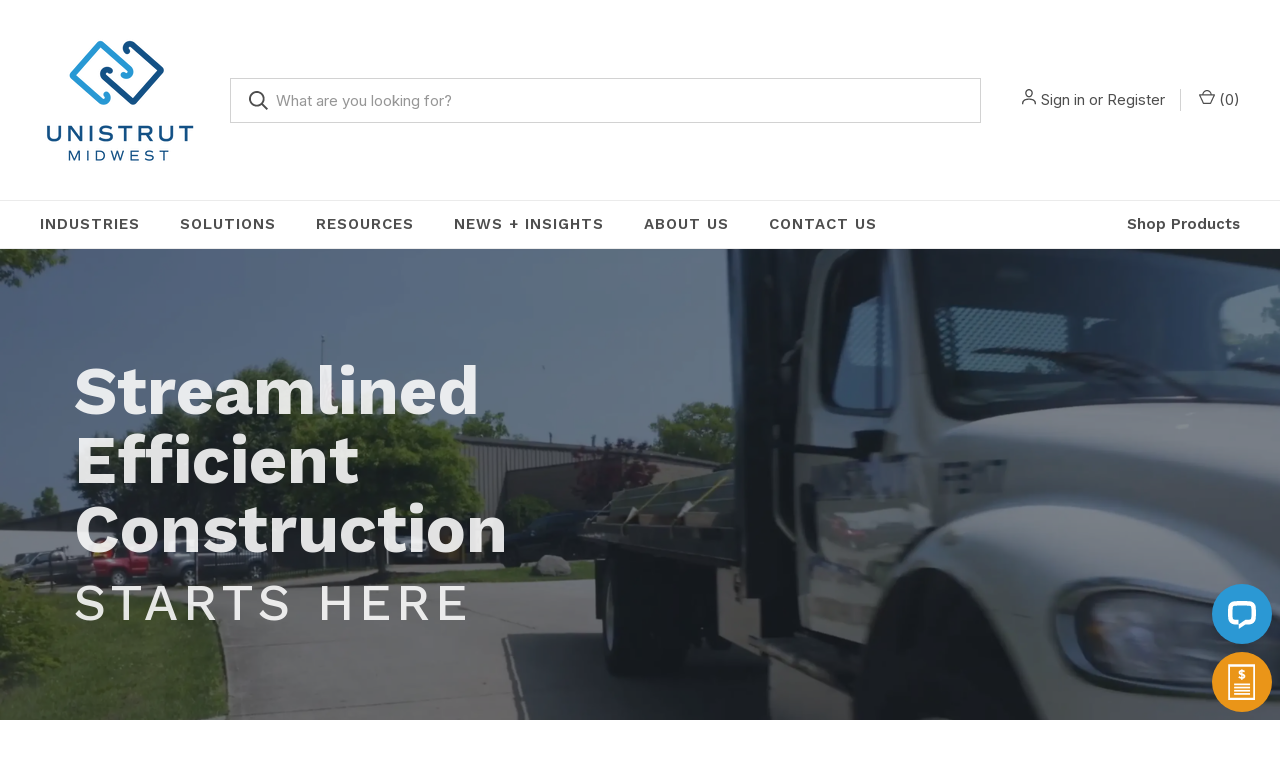

--- FILE ---
content_type: text/html; charset=UTF-8
request_url: https://unistrut.biz/
body_size: 22651
content:

<!DOCTYPE html>
<html class="no-js" lang="en">
    <head>

        <title>Unistrut Midwest Home</title>
        <link rel="dns-prefetch preconnect" href="https://cdn11.bigcommerce.com/s-2flh4k5xkx" crossorigin><link rel="dns-prefetch preconnect" href="https://fonts.googleapis.com/" crossorigin><link rel="dns-prefetch preconnect" href="https://fonts.gstatic.com/" crossorigin>
        <meta name="description" content="Unistrut Midwest has the largest inventory of authentic Unistrut Channel, Fittings, and Accessories in the United States. Unistrut Midwest specializes in developing solutions for our customers’ projects. "><link rel='canonical' href='https://unistrut.biz/' /><meta name='platform' content='bigcommerce.stencil' />
        
         

        <link href="https://cdn11.bigcommerce.com/s-2flh4k5xkx/product_images/favicon.png?t&#x3D;1651506941" rel="shortcut icon">
        <meta name="viewport" content="width=device-width, initial-scale=1, maximum-scale=1">
        <!-- Google Tag Manager -->
        <script>(function(w,d,s,l,i){w[l]=w[l]||[];w[l].push({'gtm.start':
        new Date().getTime(),event:'gtm.js'});var f=d.getElementsByTagName(s)[0],
        j=d.createElement(s),dl=l!='dataLayer'?'&l='+l:'';j.async=true;j.src=
        'https://www.googletagmanager.com/gtm.js?id='+i+dl;f.parentNode.insertBefore(j,f);
        })(window,document,'script','dataLayer','GTM-5BKJCL9R');</script>
        <!-- End Google Tag Manager -->
        <script>
            document.documentElement.className = document.documentElement.className.replace('no-js', 'js');
        </script>
        <link rel="preconnect" href="https://fonts.googleapis.com">
        <link rel="preconnect" href="https://fonts.gstatic.com" crossorigin>
        <link href="https://fonts.googleapis.com/css2?family=Inter:wght@100..900&family=Work+Sans:ital,wght@0,100..900;1,100..900&display=swap" rel="stylesheet">

        <script>
    function browserSupportsAllFeatures() {
        return window.Promise
            && window.fetch
            && window.URL
            && window.URLSearchParams
            && window.WeakMap
            // object-fit support
            && ('objectFit' in document.documentElement.style);
    }

    function loadScript(src) {
        var js = document.createElement('script');
        js.src = src;
        js.onerror = function () {
            console.error('Failed to load polyfill script ' + src);
        };
        document.head.appendChild(js);
    }

    if (!browserSupportsAllFeatures()) {
        loadScript('https://cdn11.bigcommerce.com/s-2flh4k5xkx/stencil/a945d140-b999-013d-b57b-0ab1530603c1/e/e8f0da70-b1bc-013e-2066-42ed863c184b/dist/theme-bundle.polyfills.js');
    }
</script>
        <script>window.consentManagerTranslations = `{"locale":"en","locales":{"consent_manager.data_collection_warning":"en","consent_manager.accept_all_cookies":"en","consent_manager.gdpr_settings":"en","consent_manager.data_collection_preferences":"en","consent_manager.manage_data_collection_preferences":"en","consent_manager.use_data_by_cookies":"en","consent_manager.data_categories_table":"en","consent_manager.allow":"en","consent_manager.accept":"en","consent_manager.deny":"en","consent_manager.dismiss":"en","consent_manager.reject_all":"en","consent_manager.category":"en","consent_manager.purpose":"en","consent_manager.functional_category":"en","consent_manager.functional_purpose":"en","consent_manager.analytics_category":"en","consent_manager.analytics_purpose":"en","consent_manager.targeting_category":"en","consent_manager.advertising_category":"en","consent_manager.advertising_purpose":"en","consent_manager.essential_category":"en","consent_manager.esential_purpose":"en","consent_manager.yes":"en","consent_manager.no":"en","consent_manager.not_available":"en","consent_manager.cancel":"en","consent_manager.save":"en","consent_manager.back_to_preferences":"en","consent_manager.close_without_changes":"en","consent_manager.unsaved_changes":"en","consent_manager.by_using":"en","consent_manager.agree_on_data_collection":"en","consent_manager.change_preferences":"en","consent_manager.cancel_dialog_title":"en","consent_manager.privacy_policy":"en","consent_manager.allow_category_tracking":"en","consent_manager.disallow_category_tracking":"en"},"translations":{"consent_manager.data_collection_warning":"We use cookies (and other similar technologies) to collect data to improve your shopping experience.","consent_manager.accept_all_cookies":"Accept All Cookies","consent_manager.gdpr_settings":"Settings","consent_manager.data_collection_preferences":"Website Data Collection Preferences","consent_manager.manage_data_collection_preferences":"Manage Website Data Collection Preferences","consent_manager.use_data_by_cookies":" uses data collected by cookies and JavaScript libraries to improve your shopping experience.","consent_manager.data_categories_table":"The table below outlines how we use this data by category. To opt out of a category of data collection, select 'No' and save your preferences.","consent_manager.allow":"Allow","consent_manager.accept":"Accept","consent_manager.deny":"Deny","consent_manager.dismiss":"Dismiss","consent_manager.reject_all":"Reject all","consent_manager.category":"Category","consent_manager.purpose":"Purpose","consent_manager.functional_category":"Functional","consent_manager.functional_purpose":"Enables enhanced functionality, such as videos and live chat. If you do not allow these, then some or all of these functions may not work properly.","consent_manager.analytics_category":"Analytics","consent_manager.analytics_purpose":"Provide statistical information on site usage, e.g., web analytics so we can improve this website over time.","consent_manager.targeting_category":"Targeting","consent_manager.advertising_category":"Advertising","consent_manager.advertising_purpose":"Used to create profiles or personalize content to enhance your shopping experience.","consent_manager.essential_category":"Essential","consent_manager.esential_purpose":"Essential for the site and any requested services to work, but do not perform any additional or secondary function.","consent_manager.yes":"Yes","consent_manager.no":"No","consent_manager.not_available":"N/A","consent_manager.cancel":"Cancel","consent_manager.save":"Save","consent_manager.back_to_preferences":"Back to Preferences","consent_manager.close_without_changes":"You have unsaved changes to your data collection preferences. Are you sure you want to close without saving?","consent_manager.unsaved_changes":"You have unsaved changes","consent_manager.by_using":"By using our website, you're agreeing to our","consent_manager.agree_on_data_collection":"By using our website, you're agreeing to the collection of data as described in our ","consent_manager.change_preferences":"You can change your preferences at any time","consent_manager.cancel_dialog_title":"Are you sure you want to cancel?","consent_manager.privacy_policy":"Privacy Policy","consent_manager.allow_category_tracking":"Allow [CATEGORY_NAME] tracking","consent_manager.disallow_category_tracking":"Disallow [CATEGORY_NAME] tracking"}}`;</script>

        <script>
            window.lazySizesConfig = window.lazySizesConfig || {};
            window.lazySizesConfig.loadMode = 1;
        </script>
        <script async src="https://cdn11.bigcommerce.com/s-2flh4k5xkx/stencil/a945d140-b999-013d-b57b-0ab1530603c1/e/e8f0da70-b1bc-013e-2066-42ed863c184b/dist/theme-bundle.head_async.js"></script>
        
        <link href="https://fonts.googleapis.com/css?family=Work+Sans:600%7CInter:400&display=block" rel="stylesheet">
        
        <link rel="preload" href="https://cdn11.bigcommerce.com/s-2flh4k5xkx/stencil/a945d140-b999-013d-b57b-0ab1530603c1/e/e8f0da70-b1bc-013e-2066-42ed863c184b/dist/theme-bundle.font.js" as="script">
        <script async src="https://cdn11.bigcommerce.com/s-2flh4k5xkx/stencil/a945d140-b999-013d-b57b-0ab1530603c1/e/e8f0da70-b1bc-013e-2066-42ed863c184b/dist/theme-bundle.font.js"></script>

        <link data-stencil-stylesheet href="https://cdn11.bigcommerce.com/s-2flh4k5xkx/stencil/a945d140-b999-013d-b57b-0ab1530603c1/e/e8f0da70-b1bc-013e-2066-42ed863c184b/css/theme-075eb750-b99a-013d-5a8b-26765590e7dd.css" rel="stylesheet">

        <!-- Start Tracking Code for analytics_googleanalytics -->

<script async src="https://www.googletagmanager.com/gtag/js?id=UA-75437963-1"></script>
<script>
window.dataLayer = window.dataLayer || [];
function gtag(){dataLayer.push(arguments);}
gtag('js', new Date());
gtag('config', 'UA-75437963-1');
gtag('config', 'AW-921429611');

function trackEcommerce() {
    function gaAddTrans(orderID, store, total, tax, shipping, city, state, country, currency, channelInfo) {
        var transaction = {
            id: orderID,
            affiliation: store,
            revenue: total,
            tax: tax,
            shipping: shipping,
            city: city,
            state: state,
            country: country
        };

        if (currency) {
            transaction.currency = currency;
        }

        ga('ecommerce:addTransaction', transaction);
    }
    
    function gaAddItems(orderID, sku, product, variation, price, qty) {
        ga('ecommerce:addItem', {
            id: orderID,
            sku: sku,
            name: product,
            category: variation,
            price: price,
            quantity: qty
        });
    }

    function gaTrackTrans() {
        ga('ecommerce:send');
    }

    function gtagAddTrans(orderID, store, total, tax, shipping, city, state, country, currency, channelInfo) {
        this.transaction = {
            transaction_id: orderID,
            affiliation: store,
            value: total,
            tax: tax,
            shipping: shipping,
            items: []
        };

        if (currency) {
            this.transaction.currency = currency;
        }
    }

    function gtagAddItem(orderID, sku, product, variation, price, qty) {
        this.transaction.items.push({
            id: sku,
            name: product,
            category: variation,
            price: price,
            quantity: qty
        });
    }

    function gtagTrackTrans() {
        gtag('event', 'purchase', this.transaction);        
        this.transaction = null;
    }

    if (typeof gtag === 'function') {
        this._addTrans = gtagAddTrans;
        this._addItem = gtagAddItem;
        this._trackTrans = gtagTrackTrans;
    } else if (typeof ga === 'function') {
        this._addTrans = gaAddTrans;
        this._addItem = gaAddItems;
        this._trackTrans = gaTrackTrans;
    }
}

var pageTracker = new trackEcommerce();

</script> 

<!-- End Tracking Code for analytics_googleanalytics -->

<!-- Start Tracking Code for analytics_googleanalytics4 -->

<script data-cfasync="false" src="https://cdn11.bigcommerce.com/shared/js/google_analytics4_bodl_subscribers-358423becf5d870b8b603a81de597c10f6bc7699.js" integrity="sha256-gtOfJ3Avc1pEE/hx6SKj/96cca7JvfqllWA9FTQJyfI=" crossorigin="anonymous"></script>
<script data-cfasync="false">
  (function () {
    window.dataLayer = window.dataLayer || [];

    function gtag(){
        dataLayer.push(arguments);
    }

    function initGA4(event) {
         function setupGtag() {
            function configureGtag() {
                gtag('js', new Date());
                gtag('set', 'developer_id.dMjk3Nj', true);
                gtag('config', 'G-TLQEYWXELY');
            }

            var script = document.createElement('script');

            script.src = 'https://www.googletagmanager.com/gtag/js?id=G-TLQEYWXELY';
            script.async = true;
            script.onload = configureGtag;

            document.head.appendChild(script);
        }

        setupGtag();

        if (typeof subscribeOnBodlEvents === 'function') {
            subscribeOnBodlEvents('G-TLQEYWXELY', false);
        }

        window.removeEventListener(event.type, initGA4);
    }

    

    var eventName = document.readyState === 'complete' ? 'consentScriptsLoaded' : 'DOMContentLoaded';
    window.addEventListener(eventName, initGA4, false);
  })()
</script>

<!-- End Tracking Code for analytics_googleanalytics4 -->

<!-- Start Tracking Code for analytics_siteverification -->

 

<!-- End Tracking Code for analytics_siteverification -->


<script type="text/javascript">
var BCData = {};
</script>
<script src='https://www.powr.io/powr.js?external-type=bigcommerce' async></script><script>!function(){var e=window.location.search;if(e&&e.length>1&&localStorage){var l,o,t=e.slice(1).split("&");for(l=0;l<t.length;l++)o=(e=t[l].split("="))[1],(e=e[0])&&o&&("gclid"===e||"msclkid"===e||0===e.indexOf("utm"))&&localStorage.setItem(e,decodeURIComponent(o))}}();</script><script type="quoteninja-results"></script><script>
$(document).ready(function(){
         $('input[class=form-option]:first').attr('checked', true);
    });
</script><script defer src="//filter.freshclick.co.uk/assets/client/freshclick-filter.js?202411120538" data-site="2flh4k5xkx" data-customer-group="2" data-cat="" data-brand="" data-channel-id="1" id="fresh_filter"></script><script type="text/javascript">  window.freshclick_filter_configurations = "{\"search\":{\"is_preview_mode\":null,\"is_search\":\"1\",\"search_container\":\"input[name=search_query]\",\"is_search_ajax\":\"1\",\"filter_color\":\"333333\",\"login_for_price\":\"0\",\"login_for_price_text\":\"\",\"search_start\":\"1\",\"column_type\":\"0\",\"enterprise_search_style\":\"1\",\"is_auto_search\":\"1\",\"auto_search_wait_time\":\"500\",\"is_trending_now\":\"1\",\"is_suggested_search\":\"0\",\"suggested_array\":[],\"is_recent_search\":\"0\",\"recent_search_language\":\"Recent Searches\",\"trending_now_language\":\"Trending Searches\",\"trending_now_search_count\":\"5\",\"trending_array\":[\"p1000\",\"P1010\",\"trolley\",\"P1001\",\"unistrut base\"],\"search_category\":\"false\",\"search_js\":\"\"}}"; </script>
 <script data-cfasync="false" src="https://microapps.bigcommerce.com/bodl-events/1.9.4/index.js" integrity="sha256-Y0tDj1qsyiKBRibKllwV0ZJ1aFlGYaHHGl/oUFoXJ7Y=" nonce="" crossorigin="anonymous"></script>
 <script data-cfasync="false" nonce="">

 (function() {
    function decodeBase64(base64) {
       const text = atob(base64);
       const length = text.length;
       const bytes = new Uint8Array(length);
       for (let i = 0; i < length; i++) {
          bytes[i] = text.charCodeAt(i);
       }
       const decoder = new TextDecoder();
       return decoder.decode(bytes);
    }
    window.bodl = JSON.parse(decodeBase64("[base64]"));
 })()

 </script>

<script nonce="">
(function () {
    var xmlHttp = new XMLHttpRequest();

    xmlHttp.open('POST', 'https://bes.gcp.data.bigcommerce.com/nobot');
    xmlHttp.setRequestHeader('Content-Type', 'application/json');
    xmlHttp.send('{"store_id":"1002343207","timezone_offset":"-5.0","timestamp":"2026-01-28T15:46:04.29580900Z","visit_id":"43e23704-b2a9-4364-95e4-eee17404c3ee","channel_id":1}');
})();
</script>

        

        <script>
            var theme_settings = {
                show_fast_cart: true,
                linksPerCol: 12,
            };
        </script>

        <link rel="preload" href="https://cdn11.bigcommerce.com/s-2flh4k5xkx/stencil/a945d140-b999-013d-b57b-0ab1530603c1/e/e8f0da70-b1bc-013e-2066-42ed863c184b/dist/theme-bundle.main.js" as="script">
    </head>
    <body>
            <!-- Google Tag Manager (noscript) -->
    <noscript><iframe src="https://www.googletagmanager.com/ns.html?id=GTM-5BKJCL9R"
    height="0" width="0" style="display:none;visibility:hidden"></iframe></noscript>
    <!-- End Google Tag Manager (noscript) -->
        <svg data-src="https://cdn11.bigcommerce.com/s-2flh4k5xkx/stencil/a945d140-b999-013d-b57b-0ab1530603c1/e/e8f0da70-b1bc-013e-2066-42ed863c184b/img/icon-sprite.svg" class="icons-svg-sprite"></svg>

        <header class="header" role="banner">
    <a href="#" class="mobileMenu-toggle" data-mobile-menu-toggle="menu">
        <span class="mobileMenu-toggleIcon"></span>
    </a>

    <div class="header-logo--wrap">
        <div class="header-logo">
            
            <div class="logo-and-toggle">
                <div class="desktopMenu-toggle">
                    <a href="javascript:void(0);" class="mobileMenu-toggle">
                        <span class="mobileMenu-toggleIcon"></span>
                    </a>
                </div>
                
                    <div class="logo-wrap"><a href="https://unistrut.biz/" class="header-logo__link" data-header-logo-link>
        <div class="header-logo-image-container">
            <img class="header-logo-image"
                 src="https://cdn11.bigcommerce.com/s-2flh4k5xkx/images/stencil/160x160/unistrut-midwest-logo_1660078987__97449.original.png"
                 srcset="https://cdn11.bigcommerce.com/s-2flh4k5xkx/images/stencil/160x160/unistrut-midwest-logo_1660078987__97449.original.png 1x, https://cdn11.bigcommerce.com/s-2flh4k5xkx/images/stencil/320x320/unistrut-midwest-logo_1660078987__97449.original.png 2x"
                 alt="Unistrut Midwest"
                 title="Unistrut Midwest">
        </div>
</a>
</div>
            </div>
            
            <div class="quickSearchWrap" id="quickSearch" aria-hidden="true" tabindex="-1" data-prevent-quick-search-close>
                <div>
    <!-- snippet location forms_search -->
    <form class="form" action="/search.php">
        <fieldset class="form-fieldset">
            <div class="form-field">
                <label class="is-srOnly" for="search_query">Search</label>
                <input class="form-input" data-search-quick name="search_query" id="search_query" data-error-message="Search field cannot be empty." placeholder="What are you looking for?" autocomplete="off">
                <button type="submit" class="form-button">
                    <i class="icon" aria-hidden="true">
                        <svg><use xlink:href="#icon-search" /></svg>
                    </i>
                </button>
            </div>
        </fieldset>
    </form>
    <section class="quickSearchResults" data-bind="html: results"></section>
    <p role="status"
       aria-live="polite"
       class="aria-description--hidden"
       data-search-aria-message-predefined-text="product results for"
    ></p>
</div>
            </div>
            <div class="navUser-wrap">
                <nav class="navUser">
    <ul class="navUser-section navUser-section--alt">
        <li class="navUser-item navUser-item--account">
            <i class="icon" aria-hidden="true">
                <svg><use xlink:href="#icon-user" /></svg>
            </i>
                <a class="navUser-action"
                   href="/login.php"
                   aria-label="Sign in"
                >
                    Sign in
                </a>
                    <span>or</span> <a class="navUser-action" href="/login.php?action&#x3D;create_account">Register</a>
        </li>
                <li class="navUser-item navUser-item--mobile-search">
            <i class="icon" aria-hidden="true">
                <svg><use xlink:href="#icon-search" /></svg>
            </i>
        </li>
        <li class="navUser-item navUser-item--cart">
            <a
                class="navUser-action"
                data-cart-preview
                data-dropdown="cart-preview-dropdown"
                data-options="align:right"
                href="/cart.php"
                aria-label="Cart with 0 items"
            >
                <i class="icon" aria-hidden="true">
                    <svg><use xlink:href="#icon-cart" /></svg>
                </i>
                (<span class=" cart-quantity"></span>)
            </a>

            <div class="dropdown-menu" id="cart-preview-dropdown" data-dropdown-content aria-hidden="true"></div>
        </li>
    </ul>
</nav>
            </div>
        </div>
    </div>

    <div class="navPages-container" id="menu" data-menu>
        <span class="mobile-closeNav">
    <i class="icon" aria-hidden="true">
        <svg><use xlink:href="#icon-close-large" /></svg>
    </i>
    close
</span>
<nav class="navPages">
    <ul class="navPages-list navPages-list--user 5765697a656e20596f756e67">
            <li class="navPages-item">
                <i class="icon" aria-hidden="true">
                    <svg><use xlink:href="#icon-user" /></svg>
                </i>
                <a class="navPages-action" href="/login.php">Sign in</a>
                    or
                    <a class="navPages-action"
                       href="/login.php?action&#x3D;create_account"
                       aria-label="Register"
                    >
                        Register
                    </a>
            </li>
    </ul>
    <ul class="navPages-list navPages-mega navPages-mainNav">
        
            <div class="UM-content">
                <li class="navPages-item navPages-item--content-first">
                        <a class="navPages-action has-subMenu"
   href="https://unistrut.biz/industries"
   data-collapsible="navPages-"
>
    Industries
    <i class="icon navPages-action-moreIcon" aria-hidden="true">
        <svg><use xlink:href="#icon-chevron-down" /></svg>
    </i>
</a>
<div class="column-menu navPage-subMenu" id="navPages-" aria-hidden="true" tabindex="-1">
    <ul class="navPage-subMenu-list">
            <li class="navPage-subMenu-item">
                <i class="icon navPages-action-moreIcon" aria-hidden="true"><svg><use xlink:href="#icon-chevron-right" /></svg></i>
                <a class="navPage-subMenu-action navPages-action" href="https://unistrut.biz/industries/advanced-manufacturing">Advanced Manufacturing</a>
                
            </li>
            <li class="navPage-subMenu-item">
                <i class="icon navPages-action-moreIcon" aria-hidden="true"><svg><use xlink:href="#icon-chevron-right" /></svg></i>
                <a class="navPage-subMenu-action navPages-action" href="https://unistrut.biz/industries/healthcare">Healthcare</a>
                
            </li>
            <li class="navPage-subMenu-item">
                <i class="icon navPages-action-moreIcon" aria-hidden="true"><svg><use xlink:href="#icon-chevron-right" /></svg></i>
                <a class="navPage-subMenu-action navPages-action" href="https://unistrut.biz/industries/data-centers">Data Centers</a>
                
            </li>
            <li class="navPage-subMenu-item">
                <i class="icon navPages-action-moreIcon" aria-hidden="true"><svg><use xlink:href="#icon-chevron-right" /></svg></i>
                <a class="navPage-subMenu-action navPages-action" href="https://unistrut.biz/industries/commercial-construction">Commercial Construction</a>
                
            </li>
    </ul>
</div>
                </li>
                <li class="navPages-item">
                        <a class="navPages-action has-subMenu"
   href="https://unistrut.biz/solutions"
   data-collapsible="navPages-"
>
    Solutions
    <i class="icon navPages-action-moreIcon" aria-hidden="true">
        <svg><use xlink:href="#icon-chevron-down" /></svg>
    </i>
</a>
<div class="column-menu navPage-subMenu" id="navPages-" aria-hidden="true" tabindex="-1">
    <ul class="navPage-subMenu-list">
            <li class="navPage-subMenu-item">
                <i class="icon navPages-action-moreIcon" aria-hidden="true"><svg><use xlink:href="#icon-chevron-right" /></svg></i>
                <a class="navPage-subMenu-action navPages-action" href="https://unistrut.biz/solutions/prefabrication">Prefabrication</a>
                
            </li>
            <li class="navPage-subMenu-item">
                <i class="icon navPages-action-moreIcon" aria-hidden="true"><svg><use xlink:href="#icon-chevron-right" /></svg></i>
                <a class="navPage-subMenu-action navPages-action" href="https://unistrut.biz/solutions/multi-trade-rack-solutions">Multi-Trade Rack Solutions</a>
                
            </li>
            <li class="navPage-subMenu-item">
                <i class="icon navPages-action-moreIcon" aria-hidden="true"><svg><use xlink:href="#icon-chevron-right" /></svg></i>
                <a class="navPage-subMenu-action navPages-action" href="https://unistrut.biz/solutions/data-center-solutions">Data Center Solutions</a>
                
            </li>
            <li class="navPage-subMenu-item">
                <i class="icon navPages-action-moreIcon" aria-hidden="true"><svg><use xlink:href="#icon-chevron-right" /></svg></i>
                <a class="navPage-subMenu-action navPages-action" href="https://unistrut.biz/solutions/medical-equipment-support-solutions">Medical Equipment Support Solutions</a>
                
            </li>
            <li class="navPage-subMenu-item">
                <i class="icon navPages-action-moreIcon" aria-hidden="true"><svg><use xlink:href="#icon-chevron-right" /></svg></i>
                <a class="navPage-subMenu-action navPages-action" href="https://unistrut.biz/solutions/ceiling-grid-solutions">Ceiling Grid Solutions</a>
                
            </li>
            <li class="navPage-subMenu-item">
                <i class="icon navPages-action-moreIcon" aria-hidden="true"><svg><use xlink:href="#icon-chevron-right" /></svg></i>
                <a class="navPage-subMenu-action navPages-action" href="https://unistrut.biz/solutions/catwalk-solutions">Catwalk Solutions</a>
                
            </li>
            <li class="navPage-subMenu-item">
                <i class="icon navPages-action-moreIcon" aria-hidden="true"><svg><use xlink:href="#icon-chevron-right" /></svg></i>
                <a class="navPage-subMenu-action navPages-action" href="https://unistrut.biz/solutions/roofwalk-solutions">Roofwalk Solutions</a>
                
            </li>
            <li class="navPage-subMenu-item">
                <i class="icon navPages-action-moreIcon" aria-hidden="true"><svg><use xlink:href="#icon-chevron-right" /></svg></i>
                <a class="navPage-subMenu-action navPages-action" href="https://unistrut.biz/solutions/crossover-access-platform-solutions">Crossover and Access Platform Solutions</a>
                
            </li>
    </ul>
</div>
                </li>
                <li class="navPages-item">
                        <a class="navPages-action has-subMenu"
   href="https://unistrut.biz/resources"
   data-collapsible="navPages-"
>
    Resources
    <i class="icon navPages-action-moreIcon" aria-hidden="true">
        <svg><use xlink:href="#icon-chevron-down" /></svg>
    </i>
</a>
<div class="column-menu navPage-subMenu" id="navPages-" aria-hidden="true" tabindex="-1">
    <ul class="navPage-subMenu-list">
            <li class="navPage-subMenu-item">
                <i class="icon navPages-action-moreIcon" aria-hidden="true"><svg><use xlink:href="#icon-chevron-right" /></svg></i>
                <a class="navPage-subMenu-action navPages-action" href="https://unistrut.biz/resources/literature">Literature</a>
                
            </li>
            <li class="navPage-subMenu-item">
                <i class="icon navPages-action-moreIcon" aria-hidden="true"><svg><use xlink:href="#icon-chevron-right" /></svg></i>
                <a class="navPage-subMenu-action navPages-action" href="https://unistrut.biz/resources/faqs">FAQs</a>
                
            </li>
            <li class="navPage-subMenu-item">
                <i class="icon navPages-action-moreIcon" aria-hidden="true"><svg><use xlink:href="#icon-chevron-right" /></svg></i>
                <a class="navPage-subMenu-action navPages-action" href="https://apps.autodesk.com/RVT/en/Detail/Index?id&#x3D;9023217157654921583&amp;appLang&#x3D;en&amp;os&#x3D;Win64">Atkore BIM Toolbar for Revit</a>
                
            </li>
    </ul>
</div>
                </li>
                <li class="navPages-item">
                        <a class="navPages-action"
   href="https://unistrut.biz/strut-news/"
   aria-label="News + Insights"
>
    News + Insights
</a>
                </li>
                <li class="navPages-item">
                        <a class="navPages-action has-subMenu"
   href="https://unistrut.biz/about-us"
   data-collapsible="navPages-"
>
    About Us
    <i class="icon navPages-action-moreIcon" aria-hidden="true">
        <svg><use xlink:href="#icon-chevron-down" /></svg>
    </i>
</a>
<div class="column-menu navPage-subMenu" id="navPages-" aria-hidden="true" tabindex="-1">
    <ul class="navPage-subMenu-list">
            <li class="navPage-subMenu-item">
                <i class="icon navPages-action-moreIcon" aria-hidden="true"><svg><use xlink:href="#icon-chevron-right" /></svg></i>
                <a class="navPage-subMenu-action navPages-action" href="https://unistrut.biz/about-us/our-team/">Our Team</a>
                
            </li>
            <li class="navPage-subMenu-item">
                <i class="icon navPages-action-moreIcon" aria-hidden="true"><svg><use xlink:href="#icon-chevron-right" /></svg></i>
                <a class="navPage-subMenu-action navPages-action" href="https://unistrut.biz/careers/">Careers</a>
                
            </li>
    </ul>
</div>
                </li>
                <li class="navPages-item">
                        <a class="navPages-action"
   href="https://unistrut.biz/contact-us"
   aria-label="Contact Us"
>
    Contact Us
</a>
                </li>
        </div>
        <div class="UM-products">
            <li class="navPages-item">
                <a class="navPages-action has-subMenu"
   href="https://unistrut.biz/products/"
   data-collapsible="navPages-23"
>
    Shop Products
    <i class="icon navPages-action-moreIcon" aria-hidden="true">
        <svg><use xlink:href="#icon-chevron-down" /></svg>
    </i>
</a>
<div class="column-menu navPage-subMenu" id="navPages-23" aria-hidden="true" tabindex="-1">
    <ul class="navPage-subMenu-list">
            <li class="navPage-subMenu-item">
                <i class="icon navPages-action-moreIcon" aria-hidden="true"><svg><use xlink:href="#icon-chevron-right" /></svg></i>
                <a class="navPage-subMenu-action navPages-action" href="https://unistrut.biz/products/unistrut/">Unistrut</a>
                    <i class="icon navPages-action-moreIcon navPages-action-closed" aria-hidden="true"><svg><use xlink:href="#icon-plus" /></svg></i>
                    <i class="icon navPages-action-moreIcon navPages-action-open" aria-hidden="true"><svg><use xlink:href="#icon-minus" /></svg></i>
                
            </li>
                    <li class="navPage-childList-item">
                        <a class="navPage-childList-action navPages-action" href="https://unistrut.biz/products/1-5-8-metal-framing-fittings/">1 5/8&quot; Metal Framing + Fittings</a>
                    </li>
                    <li class="navPage-childList-item">
                        <a class="navPage-childList-action navPages-action" href="https://unistrut.biz/products/1-1-4-metal-framing-fittings/">1 1/4&quot; Metal Framing + Fittings</a>
                    </li>
                    <li class="navPage-childList-item">
                        <a class="navPage-childList-action navPages-action" href="https://unistrut.biz/products/13-16-metal-framing-fittings/">13/16&quot; Metal Framing + Fittings</a>
                    </li>
                    <li class="navPage-childList-item">
                        <a class="navPage-childList-action navPages-action" href="https://unistrut.biz/products/fiberglass-unistrut/">Fiberglass Unistrut</a>
                    </li>
                    <li class="navPage-childList-item">
                        <a class="navPage-childList-action navPages-action" href="https://unistrut.biz/products/stainless-steel-unistrut/">Stainless Steel Unistrut</a>
                    </li>
                    <li class="navPage-childList-item">
                        <a class="navPage-childList-action navPages-action" href="https://unistrut.biz/products/concrete-inserts/">Unistrut Concrete Inserts</a>
                    </li>
            <li class="navPage-subMenu-item">
                <i class="icon navPages-action-moreIcon" aria-hidden="true"><svg><use xlink:href="#icon-chevron-right" /></svg></i>
                <a class="navPage-subMenu-action navPages-action" href="https://unistrut.biz/products/sikla-siframo/">Sikla siFramo</a>
                    <i class="icon navPages-action-moreIcon navPages-action-closed" aria-hidden="true"><svg><use xlink:href="#icon-plus" /></svg></i>
                    <i class="icon navPages-action-moreIcon navPages-action-open" aria-hidden="true"><svg><use xlink:href="#icon-minus" /></svg></i>
                
            </li>
                    <li class="navPage-childList-item">
                        <a class="navPage-childList-action navPages-action" href="https://unistrut.biz/products/sikla-siframo/siframo-100/">siFramo 100</a>
                    </li>
                    <li class="navPage-childList-item">
                        <a class="navPage-childList-action navPages-action" href="https://unistrut.biz/products/sikla-siframo/siframo-80/">siFramo 80</a>
                    </li>
            <li class="navPage-subMenu-item">
                <i class="icon navPages-action-moreIcon" aria-hidden="true"><svg><use xlink:href="#icon-chevron-right" /></svg></i>
                <a class="navPage-subMenu-action navPages-action" href="https://unistrut.biz/products/food-grade-strut/">Food Grade Strut®</a>
                    <i class="icon navPages-action-moreIcon navPages-action-closed" aria-hidden="true"><svg><use xlink:href="#icon-plus" /></svg></i>
                    <i class="icon navPages-action-moreIcon navPages-action-open" aria-hidden="true"><svg><use xlink:href="#icon-minus" /></svg></i>
                
            </li>
                    <li class="navPage-childList-item">
                        <a class="navPage-childList-action navPages-action" href="https://unistrut.biz/products/food-grade-strut/wall-mount-strut/">Wall Mount Food Grade Strut®</a>
                    </li>
                    <li class="navPage-childList-item">
                        <a class="navPage-childList-action navPages-action" href="https://unistrut.biz/products/food-grade-strut/trapeze-mount-strut/">Trapeze Mount Food Grade Strut®</a>
                    </li>
                    <li class="navPage-childList-item">
                        <a class="navPage-childList-action navPages-action" href="https://unistrut.biz/products/food-grade-strut/imp-anchors/">Spanware® IMP Anchors</a>
                    </li>
                    <li class="navPage-childList-item">
                        <a class="navPage-childList-action navPages-action" href="https://unistrut.biz/products/food-grade-strut/u-bolts/">Food Grade U-Bolts</a>
                    </li>
                    <li class="navPage-childList-item">
                        <a class="navPage-childList-action navPages-action" href="https://unistrut.biz/products/food-grade-strut/food-grade-strut-accessories/">Food Grade Hardware and Accessories</a>
                    </li>
            <li class="navPage-subMenu-item">
                <i class="icon navPages-action-moreIcon" aria-hidden="true"><svg><use xlink:href="#icon-chevron-right" /></svg></i>
                <a class="navPage-subMenu-action navPages-action" href="https://unistrut.biz/shop-products/specialty/">Specialty</a>
                    <i class="icon navPages-action-moreIcon navPages-action-closed" aria-hidden="true"><svg><use xlink:href="#icon-plus" /></svg></i>
                    <i class="icon navPages-action-moreIcon navPages-action-open" aria-hidden="true"><svg><use xlink:href="#icon-minus" /></svg></i>
                
            </li>
                    <li class="navPage-childList-item">
                        <a class="navPage-childList-action navPages-action" href="https://unistrut.biz/products/other/tate/">Tate</a>
                    </li>
                    <li class="navPage-childList-item">
                        <a class="navPage-childList-action navPages-action" href="https://unistrut.biz/products/rooftop-products/">Rooftop Products</a>
                    </li>
                    <li class="navPage-childList-item">
                        <a class="navPage-childList-action navPages-action" href="https://unistrut.biz/products/lna-solutions/">LNA Solutions</a>
                    </li>
                    <li class="navPage-childList-item">
                        <a class="navPage-childList-action navPages-action" href="https://unistrut.biz/products/telescopic-metal-tubing/">Telescopic Metal Tubing</a>
                    </li>
                    <li class="navPage-childList-item">
                        <a class="navPage-childList-action navPages-action" href="https://unistrut.biz/products/other/wire-mesh-security-partitions/">Wire Mesh Security Partitions</a>
                    </li>
                    <li class="navPage-childList-item">
                        <a class="navPage-childList-action navPages-action" href="https://unistrut.biz/products/erectastep-components/">ErectAStep Components</a>
                    </li>
                    <li class="navPage-childList-item">
                        <a class="navPage-childList-action navPages-action" href="https://unistrut.biz/products/other/modular-in-plant-offices/">Modular In Plant Offices</a>
                    </li>
                    <li class="navPage-childList-item">
                        <a class="navPage-childList-action navPages-action" href="https://unistrut.biz/products/interlock-grating/">Interlock Grating</a>
                    </li>
                    <li class="navPage-childList-item">
                        <a class="navPage-childList-action navPages-action" href="https://unistrut.biz/products/other/lockers/">Lockers</a>
                    </li>
    </ul>
</div>
            </li>
        </div>
    
    </ul>
    <ul class="navPages-list navPages-list--user">
    </ul>
</nav>
    </div>
</header>



<div data-content-region="header_bottom--global"><div data-layout-id="11ef9588-b658-4ce5-b3d0-f2fcb3aaa0e2">       <div data-sub-layout-container="3c7ee12e-a3e3-4dec-809c-45b6a0949557" data-layout-name="Layout">
    <style data-container-styling="3c7ee12e-a3e3-4dec-809c-45b6a0949557">
        [data-sub-layout-container="3c7ee12e-a3e3-4dec-809c-45b6a0949557"] {
            box-sizing: border-box;
            display: flex;
            flex-wrap: wrap;
            z-index: 0;
            position: relative;
            height: ;
            padding-top: 0px;
            padding-right: 0px;
            padding-bottom: 0px;
            padding-left: 0px;
            margin-top: 0px;
            margin-right: 0px;
            margin-bottom: 0px;
            margin-left: 0px;
            border-width: 0px;
            border-style: solid;
            border-color: #333333;
        }

        [data-sub-layout-container="3c7ee12e-a3e3-4dec-809c-45b6a0949557"]:after {
            display: block;
            position: absolute;
            top: 0;
            left: 0;
            bottom: 0;
            right: 0;
            background-size: cover;
            z-index: auto;
        }
    </style>

    <div data-sub-layout="9db6a7af-b2be-4dbd-8702-8e8f7c5519d9">
        <style data-column-styling="9db6a7af-b2be-4dbd-8702-8e8f7c5519d9">
            [data-sub-layout="9db6a7af-b2be-4dbd-8702-8e8f7c5519d9"] {
                display: flex;
                flex-direction: column;
                box-sizing: border-box;
                flex-basis: 100%;
                max-width: 100%;
                z-index: 0;
                position: relative;
                height: ;
                padding-top: 0px;
                padding-right: 10.5px;
                padding-bottom: 0px;
                padding-left: 10.5px;
                margin-top: 0px;
                margin-right: 0px;
                margin-bottom: 0px;
                margin-left: 0px;
                border-width: 0px;
                border-style: solid;
                border-color: #333333;
                justify-content: center;
            }
            [data-sub-layout="9db6a7af-b2be-4dbd-8702-8e8f7c5519d9"]:after {
                display: block;
                position: absolute;
                top: 0;
                left: 0;
                bottom: 0;
                right: 0;
                background-size: cover;
                z-index: auto;
            }
            @media only screen and (max-width: 700px) {
                [data-sub-layout="9db6a7af-b2be-4dbd-8702-8e8f7c5519d9"] {
                    flex-basis: 100%;
                    max-width: 100%;
                }
            }
        </style>
    </div>
</div>

</div></div>


        <div class="body " id='main-content' role='main' data-currency-code="USD">
     
    <script type="application/ld+json">
{
    "@context": "https://schema.org",
    "@type": "BreadcrumbList",
    "itemListElement":
    [
        {
            "@type": "ListItem",
            "position": 1,
            "item": {
                "@id": "https://unistrut.biz/",
                "name": "Home"
            }
        }
    ]
}
</script>
<div class="container">
   
    <main class="page">
        
        
        <div data-content-region="page_builder_content"></div>
    
        <div class="page-content">
                <div class="shogun-root" data-shogun-id="62fe6e18e8ab1c00d5400f59" data-shogun-site-id="c6847de1-92a6-4802-8d4e-a1e9a287f28c" data-shogun-page-id="62fe6e18e8ab1c00d5400f59" data-shogun-page-version-id="6941b60a3bc5ab814ec77e31" data-shogun-platform-type="big_commerce" data-shogun-variant-id="6941b60b3bc5ab814ec78359" data-shogun-page-type="page" data-shogun-power-up-type="" data-shogun-power-up-id="" data-region="main"> <link rel="stylesheet" type="text/css" href="https://a.shgcdn2.com/css-2025-08-04-5653/6941b60a3bc5ab814ec77e31_6941b60b3bc5ab814ec78359.css"/> <link rel="stylesheet" type="text/css" href="https://fonts.googleapis.com/css?family=Work+Sans:700,500,600,600"/> <script type="text/javascript" src="https://a.shgcdn2.com/js-2025-09-16-1610/global-assets-9ef81eecf321a80bae2ba3793d0abdafd5eb31e7.js" defer></script> <script type="text/javascript" src="https://a.shgcdn2.com/jarallax-01f8997238c2f396dfe6f03c89d07de4.js" defer></script> <script type="text/javascript" src="https://a.shgcdn2.com/js-2025-09-16-1610/add_ons_asset_6941b60a3bc5ab814ec77e31_6941b60b3bc5ab814ec78359.js" defer></script> <div class="shg-fw"><div class="shg-box-vertical-align-wrapper"> <div class="shg-box shg-c " id="s-1cee4af4-74f5-462d-bbf0-ac03f62a093c"> <div class="shg-box-overlay"></div><div class="shg-box-video-wrapper"></div><div class="shg-box-content"> <div class="shg-box-vertical-align-wrapper"> <div class="shg-box shg-c " id="s-7864b453-c5c7-45a1-9ba2-ca5cd939f7df"> <div class="shg-box-overlay"></div><div class="shg-box-content"> <div id="s-c995ab56-f697-490e-83b1-f95c02a7e060" class="shg-c shg-align-left"> <div class="shogun-heading-component"data-animations='[{"event":"enterviewport","name":"fadeIn","delay":"1s","duration":"slow","iterationCount":"","shouldBeTriggeredOnce":true}]'> <h1> Streamlined </h1> </div> </div> <div id="s-e45c9aca-f7e5-4edb-84e9-3c7375276ac7" class="shg-c shg-align-left"> <div class="shogun-heading-component"data-animations='[{"event":"enterviewport","name":"fadeIn","delay":"1s","duration":"slow","iterationCount":"","shouldBeTriggeredOnce":true}]'> <h1> Efficient </h1> </div> </div> <div id="s-b3b355e4-f494-4385-a982-4ef1ce500891" class="shg-c shg-align-left"> <div class="shogun-heading-component"data-animations='[{"event":"enterviewport","name":"fadeIn","delay":"1s","duration":"slow","iterationCount":"","shouldBeTriggeredOnce":true}]'> <h1> Construction </h1> </div> </div> <div id="s-d67309bc-9493-4b5f-8933-3881fbd4822c" class="shg-c shg-align-left"> <div class="shogun-heading-component"data-animations='[{"event":"enterviewport","name":"fadeIn","delay":"1s","duration":"slow","iterationCount":"","shouldBeTriggeredOnce":true}]'> <h1> STARTS HERE </h1> </div> </div> <div id="s-e51f4476-2524-4a94-8902-58a6b1bd68b2" class="shg-c shg-align-left"> <div class="shogun-heading-component"data-animations='[{"event":"enterviewport","name":"fadeIn","delay":"3s","duration":"slow","iterationCount":"","shouldBeTriggeredOnce":true}]'> <h1> Unistrut Midwest is your modular steel solutions engineering partner </h1> </div> </div> </div> </div> </div> <div id="s-201b3855-31b5-4695-a726-4817300ab76d" class="shg-c shg-align-left"> <style>.banner-flex-row .shg-box-content {display:flex !important; flex-direction:row !important; flex-wrap: wrap; align-items:center; justify-content:space-around;} .banner-flex-row .shg-box-content h1 {
text-align: center !important; font-weight:600 !important;}
}</style> </div> </div> </div> </div></div><script class="__SHG_DATA__" type="application/json">
      {
        "__shgVideoParallax": {
          "id": "#s-1cee4af4-74f5-462d-bbf0-ac03f62a093c",
          "url": "https://youtu.be/M14HVgCv9mg",
          "sound": false,
          "speed": 1,
          "backupImage": "https://i.shgcdn.com/e83f983d-e444-46a2-a2f9-bdf628a4ce0a/"
        }
      }
    </script> <div class="shg-fw"><div class="shg-box-vertical-align-wrapper"> <div class="shg-box shg-c banner-flex-row " id="s-f57dbd0e-49c5-4b2e-8741-d83cb82a08bb"> <div class="shg-box-overlay"></div><div class="shg-box-content"> <div id="s-e508d99f-b879-42e6-adaf-dc972ec3a679-root"> <div class="shg-image-margin-container-s-e508d99f-b879-42e6-adaf-dc972ec3a679" id="wrap-s-e508d99f-b879-42e6-adaf-dc972ec3a679"> <div class="s-e508d99f-b879-42e6-adaf-dc972ec3a679 shg-align-container"> <div class="shg-c s-e508d99f-b879-42e6-adaf-dc972ec3a679 shogun-image-container shg-align-center" id="s-e508d99f-b879-42e6-adaf-dc972ec3a679"> <div class="shg-image-content-wrapper"> <img srcset="https://i.shgcdn.com/5792b9ea-17f5-4092-b89e-80c2e5948686/-/format/auto/-/preview/3000x3000/-/quality/lighter/-/resize/180x/ 180w,https://i.shgcdn.com/5792b9ea-17f5-4092-b89e-80c2e5948686/-/format/auto/-/preview/3000x3000/-/quality/lighter/-/resize/360x/ 360w,https://i.shgcdn.com/5792b9ea-17f5-4092-b89e-80c2e5948686/-/format/auto/-/preview/3000x3000/-/quality/lighter/-/resize/720x/ 720w,https://i.shgcdn.com/5792b9ea-17f5-4092-b89e-80c2e5948686/-/format/auto/-/preview/3000x3000/-/quality/lighter/-/resize/900x/ 900w,https://i.shgcdn.com/5792b9ea-17f5-4092-b89e-80c2e5948686/-/format/auto/-/preview/3000x3000/-/quality/lighter/-/resize/1080x/ 1080w,https://i.shgcdn.com/5792b9ea-17f5-4092-b89e-80c2e5948686/-/format/auto/-/preview/3000x3000/-/quality/lighter/-/resize/1200x/ 1200w" sizes="100vw" src="https://i.shgcdn.com/5792b9ea-17f5-4092-b89e-80c2e5948686/-/format/auto/-/preview/3000x3000/-/quality/lighter/" class="shogun-image " decoding="async" loading="eager"/> </div> </div> </div> </div> </div> <script class="__SHG_DATA__" type="application/json">
    {
      "__shgImageV2Elements": { "uuid": "s-e508d99f-b879-42e6-adaf-dc972ec3a679" }
    }
  </script> <div id="s-df100515-6eb4-4d14-a5a7-864b658de3b9" class="shg-c shg-align-center"> <div class="shogun-heading-component"> <h1> <a href="https://unistrut.biz/strut-news/unistrut-midwest-joins-nefco/" target="_self"> We're proud to be joining the NEFCO team! </a> </h1> </div> </div> <div id="s-20609245-720c-4193-916d-47b11138f884" class="shg-c shg-align-center"> <div class="shogun-heading-component"> <h1> <a href="https://unistrut.biz/strut-news/unistrut-midwest-joins-nefco/" target="_self"> LEARN MORE </a> </h1> </div> </div> </div> </div> </div></div> <div class="shg-fw"><div class="shg-box-vertical-align-wrapper"data-animations='[{"event":"mouseenter","name":"pulse","delay":"","duration":"","iterationCount":"","shouldBeTriggeredOnce":false}]'> <div class="shg-box shg-c shg-box-linked " id="s-2e46ee15-cb1d-458b-bb73-91fc18e977e5"data-shg-href="/contact-us"> <div class="shg-box-overlay"></div><div class="shg-box-content"> <div id="s-68eea6d5-a995-46a8-8985-30fb09290a00" class="shg-c "> <div class="shg-rich-text shg-default-text-content"><p style="text-align: center; line-height: 20px !important;"><span style="font-family: 'Work Sans'; font-weight: 600; color: #ffffff; font-size: 16px;">For large projects, please contact us directly or create a quote for custom pricing.</span></p></div> </div> </div> </div> </div></div><script class="__SHG_DATA__" type="application/json">
      {
        "__shgBox": {
          "id": "s-2e46ee15-cb1d-458b-bb73-91fc18e977e5",
          "url": "/contact-us",
          "new_window": false
        }
      }
    </script> <div class="shg-box-vertical-align-wrapper"> <div class="shg-box shg-c " id="s-70727603-bafc-4c2c-bf2e-396c26b19751"> <div class="shg-box-overlay"></div><div class="shg-box-content"> <div class="shg-c square-image " id="s-7be37ba7-c4df-4d04-989a-9803f8cdeed2"> <div class="shg-row" data-col-grid-mode-on="true"> <div class="shg-c-lg-4 shg-c-md-4 shg-c-sm-4 shg-c-xs-12"><div class="shg-box-vertical-align-wrapper"> <div class="shg-box shg-c shg-box-linked " id="s-1e002210-55af-464a-8f6b-1a90fb38d251"data-shg-href="/industries/"> <div class="shg-box-overlay"></div><div class="shg-box-content"> <div class="shg-c shogun-image-container shg-align-center" id="s-75d70536-280c-4ba7-9fe5-5d5f66cdbfa4"> <img srcset="https://i.shgcdn.com/4c1d2d9b-5acf-459a-af3a-e58b1ca6f054/-/format/auto/-/preview/3000x3000/-/quality/lighter/-/resize/180x/ 180w,https://i.shgcdn.com/4c1d2d9b-5acf-459a-af3a-e58b1ca6f054/-/format/auto/-/preview/3000x3000/-/quality/lighter/-/resize/360x/ 360w,https://i.shgcdn.com/4c1d2d9b-5acf-459a-af3a-e58b1ca6f054/-/format/auto/-/preview/3000x3000/-/quality/lighter/-/resize/720x/ 720w,https://i.shgcdn.com/4c1d2d9b-5acf-459a-af3a-e58b1ca6f054/-/format/auto/-/preview/3000x3000/-/quality/lighter/-/resize/900x/ 900w,https://i.shgcdn.com/4c1d2d9b-5acf-459a-af3a-e58b1ca6f054/-/format/auto/-/preview/3000x3000/-/quality/lighter/-/resize/1080x/ 1080w,https://i.shgcdn.com/4c1d2d9b-5acf-459a-af3a-e58b1ca6f054/-/format/auto/-/preview/3000x3000/-/quality/lighter/-/resize/1200x/ 1200w" sizes="100vw" src="https://i.shgcdn.com/4c1d2d9b-5acf-459a-af3a-e58b1ca6f054/-/format/auto/-/preview/3000x3000/-/quality/lighter/" width="" height="" alt="" class="shogun-image " decoding="async" loading="lazy"/> </div> <script class="__SHG_DATA__" type="application/json">
    {
      "__shgImageElements": { "uuid": "s-75d70536-280c-4ba7-9fe5-5d5f66cdbfa4" }
    }
  </script> <div id="s-50bb38e3-9a42-4835-8e00-34dea321db0f" class="shg-c shg-align-left"> <div class="shogun-heading-component"> <h3> Industries </h3> </div> </div> <div id="s-9d8ae7b5-e0b2-470c-868a-8d6ed2c998c7" class="shg-c "> <div class="shg-rich-text shg-theme-text-content"><p>We offer tailored solutions for specific markets. Click here to learn about our offerings for Advanced Manufacturing, Healthcare, Data Centers, and Commercial Construction.</p></div> </div> </div> </div> </div><script class="__SHG_DATA__" type="application/json">
      {
        "__shgBox": {
          "id": "s-1e002210-55af-464a-8f6b-1a90fb38d251",
          "url": "/industries/",
          "new_window": false
        }
      }
    </script> </div> <div class="shg-c-lg-4 shg-c-md-4 shg-c-sm-4 shg-c-xs-12"><div class="shg-box-vertical-align-wrapper"> <div class="shg-box shg-c shg-box-linked " id="s-a97ac8d7-00ab-421a-9069-0ab7cdd079ac"data-shg-href="/solutions"> <div class="shg-box-overlay"></div><div class="shg-box-content"> <div class="shg-c shogun-image-container shg-align-center" id="s-97527bfa-f40d-48f1-b587-d4c44790bf7a"> <img srcset="https://i.shgcdn.com/092a5b2e-2564-47c8-89ca-979b0bca1669/-/format/auto/-/preview/3000x3000/-/quality/lighter/-/resize/180x/ 180w,https://i.shgcdn.com/092a5b2e-2564-47c8-89ca-979b0bca1669/-/format/auto/-/preview/3000x3000/-/quality/lighter/-/resize/360x/ 360w,https://i.shgcdn.com/092a5b2e-2564-47c8-89ca-979b0bca1669/-/format/auto/-/preview/3000x3000/-/quality/lighter/-/resize/720x/ 720w,https://i.shgcdn.com/092a5b2e-2564-47c8-89ca-979b0bca1669/-/format/auto/-/preview/3000x3000/-/quality/lighter/-/resize/900x/ 900w" sizes="100vw" src="https://i.shgcdn.com/092a5b2e-2564-47c8-89ca-979b0bca1669/-/format/auto/-/preview/3000x3000/-/quality/lighter/" width="" height="" alt="Multi-trade Rack Solutions" class="shogun-image " decoding="async" loading="lazy"/> </div> <script class="__SHG_DATA__" type="application/json">
    {
      "__shgImageElements": { "uuid": "s-97527bfa-f40d-48f1-b587-d4c44790bf7a" }
    }
  </script> <div id="s-a3bf2f23-7cf2-4072-b2c3-e2c34a251951" class="shg-c shg-align-left"> <div class="shogun-heading-component"> <h3> Solutions </h3> </div> </div> <div id="s-ea82bbdd-ffc4-40b0-8ad9-1c65af420ebd" class="shg-c "> <div class="shg-rich-text shg-theme-text-content"><p>From Medical Equipment Supports, Catwalks, Ceiling Grids, and Roofwalks, we have a solution for your project. Click here for more information on our unique Solutions!</p></div> </div> </div> </div> </div><script class="__SHG_DATA__" type="application/json">
      {
        "__shgBox": {
          "id": "s-a97ac8d7-00ab-421a-9069-0ab7cdd079ac",
          "url": "/solutions",
          "new_window": false
        }
      }
    </script> </div> <div class="shg-c-lg-4 shg-c-md-4 shg-c-sm-4 shg-c-xs-12"><div class="shg-box-vertical-align-wrapper"> <div class="shg-box shg-c shg-box-linked " id="s-128d5460-293f-4a60-88d4-131f1573f961"data-shg-href="/products"> <div class="shg-box-overlay"></div><div class="shg-box-content"> <div class="shg-c shogun-image-container shg-align-center" id="s-04951565-c9b3-4d94-a283-8d112c856919"> <img srcset="https://i.shgcdn.com/b3eb16fe-7d12-4ff3-9842-9aaa2868c586/-/format/auto/-/preview/3000x3000/-/quality/lighter/-/resize/180x/ 180w,https://i.shgcdn.com/b3eb16fe-7d12-4ff3-9842-9aaa2868c586/-/format/auto/-/preview/3000x3000/-/quality/lighter/-/resize/360x/ 360w,https://i.shgcdn.com/b3eb16fe-7d12-4ff3-9842-9aaa2868c586/-/format/auto/-/preview/3000x3000/-/quality/lighter/-/resize/720x/ 720w,https://i.shgcdn.com/b3eb16fe-7d12-4ff3-9842-9aaa2868c586/-/format/auto/-/preview/3000x3000/-/quality/lighter/-/resize/900x/ 900w" sizes="100vw" src="https://i.shgcdn.com/b3eb16fe-7d12-4ff3-9842-9aaa2868c586/-/format/auto/-/preview/3000x3000/-/quality/lighter/" width="" height="" alt="" class="shogun-image " decoding="async" loading="lazy"/> </div> <script class="__SHG_DATA__" type="application/json">
    {
      "__shgImageElements": { "uuid": "s-04951565-c9b3-4d94-a283-8d112c856919" }
    }
  </script> <div id="s-ea31bfe1-6356-49e1-9a79-9321e533265a" class="shg-c shg-align-left"> <div class="shogun-heading-component"> <h3> Products </h3> </div> </div> <div id="s-d36fc3a0-39b2-49af-b571-cc4c40fe60d7" class="shg-c "> <div class="shg-rich-text shg-theme-text-content"><p>Looking for information on individual Products? Click here to see our full range of product offerings. This includes Sikla siFramo, Food Grade Strut, Unistrut Channel, and more!</p></div> </div> </div> </div> </div><script class="__SHG_DATA__" type="application/json">
      {
        "__shgBox": {
          "id": "s-128d5460-293f-4a60-88d4-131f1573f961",
          "url": "/products",
          "new_window": false
        }
      }
    </script> </div> </div> </div> </div> </div> </div> <div class="shg-fw"><div class="shg-box-vertical-align-wrapper"> <div class="shg-box shg-c " id="s-5a1a11a1-d5d6-4e23-a958-ee6a0c846447"> <div class="shg-box-overlay"></div><div class="shg-box-content"> <div class="shg-box-vertical-align-wrapper"> <div class="shg-box shg-c " id="s-46549fd3-09c6-46e2-9121-9c9fc843639f"> <div class="shg-box-overlay"></div><div class="shg-box-content"> <div id="s-a4b602f5-7c7e-40b1-bb5f-ea034b1dbdd4" class="shg-c shg-align-center"> <div class="shogun-heading-component"> <h2> Choose Unistrut Midwest for Your Next Project </h2> </div> </div> <div class="shg-c " id="s-9c4df9e5-7220-4110-be80-4b8c5935d2bc"> <div class="shg-row" data-col-grid-mode-on=""> <div class="shg-c-lg-2 shg-c-md-2 shg-c-sm-2 shg-c-xs-6"> <div class="shg-c shogun-image-container shg-align-center" id="s-0fa4d296-fbda-4eaa-998f-c48ac9f49882"data-animations='[{"event":"enterviewport","name":"zoomIn","delay":"","duration":"","iterationCount":"","shouldBeTriggeredOnce":false}]'> <img src="https://i.shgcdn.com/d2efcee4-aeb4-41f8-b908-8550cf175fb7/-/format/auto/-/preview/3000x3000/-/quality/lighter/" width="" height="" alt="" class="shogun-image shogun-image-normal" decoding="async" loading="lazy"/> </div> <script class="__SHG_DATA__" type="application/json">
    {
      "__shgImageElements": { "uuid": "s-0fa4d296-fbda-4eaa-998f-c48ac9f49882" }
    }
  </script> <div id="s-2f895028-96b3-4528-9a1e-efc43bd4a0c0" class="shg-c shg-align-center"> <div class="shogun-heading-component"> <h4> <b>Large Inventory</b> </h4> </div> </div> </div> <div class="shg-c-lg-2 shg-c-md-2 shg-c-sm-2 shg-c-xs-6"> <div class="shg-c shogun-image-container shg-align-center" id="s-6cf62b0a-3c30-4630-8c73-3a0a2d21796c"data-animations='[{"event":"enterviewport","name":"zoomIn","delay":"","duration":"","iterationCount":"","shouldBeTriggeredOnce":false}]'> <img src="https://i.shgcdn.com/d082384f-5af0-4c4f-9cf9-62427d79ea51/-/format/auto/-/preview/3000x3000/-/quality/lighter/" width="" height="" alt="" class="shogun-image " decoding="async" loading="lazy"/> </div> <script class="__SHG_DATA__" type="application/json">
    {
      "__shgImageElements": { "uuid": "s-6cf62b0a-3c30-4630-8c73-3a0a2d21796c" }
    }
  </script> <div id="s-b767e642-34a6-4823-a8e4-9b2a038f4bc2" class="shg-c shg-align-center"> <div class="shogun-heading-component"> <h4> <b>USA-made Products </b> </h4> </div> </div> </div> <div class="shg-c-lg-2 shg-c-md-2 shg-c-sm-2 shg-c-xs-6"> <div class="shg-c shogun-image-container shg-align-left" id="s-32dbcf5f-7500-46c3-bd23-743835a76332"data-animations='[{"event":"enterviewport","name":"zoomIn","delay":"","duration":"","iterationCount":"","shouldBeTriggeredOnce":false}]'> <img src="https://i.shgcdn.com/4c3c3a74-fa63-402e-b41d-cd7f09906cf7/-/format/auto/-/preview/3000x3000/-/quality/lighter/" width="" height="" alt="" class="shogun-image " decoding="async" loading="lazy"/> </div> <script class="__SHG_DATA__" type="application/json">
    {
      "__shgImageElements": { "uuid": "s-32dbcf5f-7500-46c3-bd23-743835a76332" }
    }
  </script> <div id="s-93717516-aa2d-4e5d-8d75-d82d93c0ae27" class="shg-c shg-align-center"> <div class="shogun-heading-component"> <h4> <b>Quick Service</b> </h4> </div> </div> </div> <div class="shg-c-lg-2 shg-c-md-2 shg-c-sm-2 shg-c-xs-6"> <div class="shg-c shogun-image-container shg-align-left" id="s-119feacd-0e08-4238-8244-12efca79a2b2"data-animations='[{"event":"enterviewport","name":"zoomIn","delay":"","duration":"","iterationCount":"","shouldBeTriggeredOnce":false}]'> <img src="https://i.shgcdn.com/56f94d81-1983-4604-8e08-659907bf3f4a/-/format/auto/-/preview/3000x3000/-/quality/lighter/" width="" height="" alt="" class="shogun-image " decoding="async" loading="lazy"/> </div> <script class="__SHG_DATA__" type="application/json">
    {
      "__shgImageElements": { "uuid": "s-119feacd-0e08-4238-8244-12efca79a2b2" }
    }
  </script> <div id="s-d4147657-2129-485b-8c95-47ef9c8e80a0" class="shg-c shg-align-center"> <div class="shogun-heading-component"> <h4> <b>Fast Shipping</b> </h4> </div> </div> </div> <div class="shg-c-lg-2 shg-c-md-2 shg-c-sm-2 shg-c-xs-6"> <div class="shg-c shogun-image-container shg-align-left" id="s-05e92fc9-f6cc-4a23-8a9e-86cd4320204f"data-animations='[{"event":"enterviewport","name":"zoomIn","delay":"","duration":"","iterationCount":"","shouldBeTriggeredOnce":false}]'> <img src="https://i.shgcdn.com/8dfc6656-fc13-4eda-9180-7e09ee47bd51/-/format/auto/-/preview/3000x3000/-/quality/lighter/" width="" height="" alt="" class="shogun-image " decoding="async" loading="lazy"/> </div> <script class="__SHG_DATA__" type="application/json">
    {
      "__shgImageElements": { "uuid": "s-05e92fc9-f6cc-4a23-8a9e-86cd4320204f" }
    }
  </script> <div id="s-e384ba27-ac1f-4502-b917-635016d810d3" class="shg-c shg-align-center"> <div class="shogun-heading-component"> <h4> <b>Experience </b> </h4> </div> </div> </div> <div class="shg-c-lg-2 shg-c-md-2 shg-c-sm-2 shg-c-xs-6"> <div class="shg-c shogun-image-container shg-align-center" id="s-a044ed66-d52a-430a-a338-d9a5ab8ef072"data-animations='[{"event":"enterviewport","name":"zoomIn","delay":"","duration":"","iterationCount":"","shouldBeTriggeredOnce":false}]'> <img src="https://i.shgcdn.com/cb73a7f4-0af1-4ecf-992f-c8f2e568628f/-/format/auto/-/preview/3000x3000/-/quality/lighter/" width="" height="" alt="" class="shogun-image " decoding="async" loading="lazy"/> </div> <script class="__SHG_DATA__" type="application/json">
    {
      "__shgImageElements": { "uuid": "s-a044ed66-d52a-430a-a338-d9a5ab8ef072" }
    }
  </script> <div id="s-40a8b13f-a54a-4155-98af-ee801aef8c0e" class="shg-c shg-align-center"> <div class="shogun-heading-component"> <h4> <b>Fabrication Warehouse</b> </h4> </div> </div> </div> </div> </div> </div> </div> </div> </div> </div> </div></div> <div class="shg-box-vertical-align-wrapper"> <div class="shg-box shg-c " id="s-baa4efc9-5868-4079-a1f8-9248a2b3b729"> <div class="shg-box-overlay"></div><div class="shg-box-content"> <div class="shg-fw"><div class="shg-box-vertical-align-wrapper"> <div class="shg-box shg-c " id="s-33255a24-cab4-4b02-9c87-3c56ff01a983"> <div class="shg-box-overlay"></div><div class="shg-box-content"> <div class="shg-c " id="s-4774888c-3a7c-4b35-ba97-22a56e5c7aa7"> <div class="shg-row" data-col-grid-mode-on=""> <div class="shg-c-lg-6 shg-c-md-6 shg-c-sm-6 shg-c-xs-12"><div class="shg-box-vertical-align-wrapper"> <div class="shg-box shg-c shg-box-linked " id="s-433201ce-ea4d-4248-9d39-7f7936dbf0ec"data-shg-href="/industries/advanced-manufacturing"> <div class="shg-box-overlay"></div><div class="shg-box-content"> <div id="s-cd123c3e-4bdb-4d6c-a299-038277687acf-root"> <div class="shg-image-margin-container-s-cd123c3e-4bdb-4d6c-a299-038277687acf" id="wrap-s-cd123c3e-4bdb-4d6c-a299-038277687acf"> <div class="s-cd123c3e-4bdb-4d6c-a299-038277687acf shg-align-container"> <div class="shg-c s-cd123c3e-4bdb-4d6c-a299-038277687acf shogun-image-container shg-align-center" id="s-cd123c3e-4bdb-4d6c-a299-038277687acf"> <div class="shg-image-content-wrapper"> <img srcset="https://i.shgcdn.com/d8b7e6e0-dca2-4d1e-8e00-352d923798d0/-/format/auto/-/preview/3000x3000/-/quality/lighter/-/resize/180x/ 180w,https://i.shgcdn.com/d8b7e6e0-dca2-4d1e-8e00-352d923798d0/-/format/auto/-/preview/3000x3000/-/quality/lighter/-/resize/360x/ 360w,https://i.shgcdn.com/d8b7e6e0-dca2-4d1e-8e00-352d923798d0/-/format/auto/-/preview/3000x3000/-/quality/lighter/-/resize/720x/ 720w,https://i.shgcdn.com/d8b7e6e0-dca2-4d1e-8e00-352d923798d0/-/format/auto/-/preview/3000x3000/-/quality/lighter/-/resize/900x/ 900w,https://i.shgcdn.com/d8b7e6e0-dca2-4d1e-8e00-352d923798d0/-/format/auto/-/preview/3000x3000/-/quality/lighter/-/resize/1080x/ 1080w,https://i.shgcdn.com/d8b7e6e0-dca2-4d1e-8e00-352d923798d0/-/format/auto/-/preview/3000x3000/-/quality/lighter/-/resize/1200x/ 1200w" sizes="100vw" src="https://i.shgcdn.com/d8b7e6e0-dca2-4d1e-8e00-352d923798d0/-/format/auto/-/preview/3000x3000/-/quality/lighter/" class="shogun-image " decoding="async" loading="lazy"/> </div> </div> </div> </div> </div> <script class="__SHG_DATA__" type="application/json">
    {
      "__shgImageV2Elements": { "uuid": "s-cd123c3e-4bdb-4d6c-a299-038277687acf" }
    }
  </script> <div id="s-f385eeee-a8d9-44d8-b738-612076c1e4fd" class="shg-c shg-align-left"> <div class="shogun-heading-component"> <h2> Advanced Manufacturing </h2> </div> </div> <div id="s-83150f27-337c-44ef-9bb6-9353cc05309f-root" class="shg-c shg-btn-wrapper shg-align-left"> <a id="s-83150f27-337c-44ef-9bb6-9353cc05309f" class="shg-btn shg-cse shg-btn-text " href="/industries/advanced-manufacturing"> Learn More </a> </div> </div> </div> </div><script class="__SHG_DATA__" type="application/json">
      {
        "__shgBox": {
          "id": "s-433201ce-ea4d-4248-9d39-7f7936dbf0ec",
          "url": "/industries/advanced-manufacturing",
          "new_window": false
        }
      }
    </script> </div> <div class="shg-c-lg-6 shg-c-md-6 shg-c-sm-6 shg-c-xs-12"><div class="shg-box-vertical-align-wrapper"> <div class="shg-box shg-c shg-box-linked " id="s-d273974c-1739-4c16-a84a-094423336db7"data-shg-href="/industries/healthcare"> <div class="shg-box-overlay"></div><div class="shg-box-content"> <div id="s-03cd96c9-2f16-4d95-afe5-f2a47bf3d4cf-root"> <div class="shg-image-margin-container-s-03cd96c9-2f16-4d95-afe5-f2a47bf3d4cf" id="wrap-s-03cd96c9-2f16-4d95-afe5-f2a47bf3d4cf"> <div class="s-03cd96c9-2f16-4d95-afe5-f2a47bf3d4cf shg-align-container"> <div class="shg-c s-03cd96c9-2f16-4d95-afe5-f2a47bf3d4cf shogun-image-container shg-align-center" id="s-03cd96c9-2f16-4d95-afe5-f2a47bf3d4cf"> <div class="shg-image-content-wrapper"> <img srcset="https://i.shgcdn.com/d046d927-1f7f-4e6c-864c-d5a7f7dab5e8/-/format/auto/-/preview/3000x3000/-/quality/lighter/-/resize/180x/ 180w,https://i.shgcdn.com/d046d927-1f7f-4e6c-864c-d5a7f7dab5e8/-/format/auto/-/preview/3000x3000/-/quality/lighter/-/resize/360x/ 360w,https://i.shgcdn.com/d046d927-1f7f-4e6c-864c-d5a7f7dab5e8/-/format/auto/-/preview/3000x3000/-/quality/lighter/-/resize/720x/ 720w,https://i.shgcdn.com/d046d927-1f7f-4e6c-864c-d5a7f7dab5e8/-/format/auto/-/preview/3000x3000/-/quality/lighter/-/resize/900x/ 900w" sizes="100vw" src="https://i.shgcdn.com/d046d927-1f7f-4e6c-864c-d5a7f7dab5e8/-/format/auto/-/preview/3000x3000/-/quality/lighter/" class="shogun-image " decoding="async" loading="lazy"/> </div> </div> </div> </div> </div> <script class="__SHG_DATA__" type="application/json">
    {
      "__shgImageV2Elements": { "uuid": "s-03cd96c9-2f16-4d95-afe5-f2a47bf3d4cf" }
    }
  </script> <div id="s-90382af0-1bcc-480f-a6aa-ffc04ab27187" class="shg-c shg-align-left"> <div class="shogun-heading-component"> <h2> Healthcare </h2> </div> </div> <div id="s-da02252e-fa8d-4dc9-8490-84245395035b-root" class="shg-c shg-btn-wrapper shg-align-left"> <a id="s-da02252e-fa8d-4dc9-8490-84245395035b" class="shg-btn shg-cse shg-btn-text " href="/industries/healthcare"> Learn More </a> </div> </div> </div> </div><script class="__SHG_DATA__" type="application/json">
      {
        "__shgBox": {
          "id": "s-d273974c-1739-4c16-a84a-094423336db7",
          "url": "/industries/healthcare",
          "new_window": false
        }
      }
    </script> </div> </div> </div> <div class="shg-c " id="s-7704d3a9-62ab-4efd-ab09-f8dc3278354d"> <div class="shg-row" data-col-grid-mode-on=""> <div class="shg-c-lg-6 shg-c-md-6 shg-c-sm-6 shg-c-xs-12"><div class="shg-box-vertical-align-wrapper"> <div class="shg-box shg-c shg-box-linked " id="s-93a259f7-4689-4874-ba74-52b7ee0e0d97"data-shg-href="/industries/data-centers"> <div class="shg-box-overlay"></div><div class="shg-box-content"> <div id="s-4b3bed91-7b44-468e-ba39-13d70406d498-root"> <div class="shg-image-margin-container-s-4b3bed91-7b44-468e-ba39-13d70406d498" id="wrap-s-4b3bed91-7b44-468e-ba39-13d70406d498"> <div class="s-4b3bed91-7b44-468e-ba39-13d70406d498 shg-align-container"> <div class="shg-c s-4b3bed91-7b44-468e-ba39-13d70406d498 shogun-image-container shg-align-center" id="s-4b3bed91-7b44-468e-ba39-13d70406d498"> <div class="shg-image-content-wrapper"> <img srcset="https://i.shgcdn.com/45618ab2-282e-45e2-9aeb-695226d8bf77/-/format/auto/-/preview/3000x3000/-/quality/lighter/-/resize/180x/ 180w,https://i.shgcdn.com/45618ab2-282e-45e2-9aeb-695226d8bf77/-/format/auto/-/preview/3000x3000/-/quality/lighter/-/resize/360x/ 360w,https://i.shgcdn.com/45618ab2-282e-45e2-9aeb-695226d8bf77/-/format/auto/-/preview/3000x3000/-/quality/lighter/-/resize/720x/ 720w,https://i.shgcdn.com/45618ab2-282e-45e2-9aeb-695226d8bf77/-/format/auto/-/preview/3000x3000/-/quality/lighter/-/resize/900x/ 900w" sizes="100vw" src="https://i.shgcdn.com/45618ab2-282e-45e2-9aeb-695226d8bf77/-/format/auto/-/preview/3000x3000/-/quality/lighter/" class="shogun-image " decoding="async" loading="lazy"/> </div> </div> </div> </div> </div> <script class="__SHG_DATA__" type="application/json">
    {
      "__shgImageV2Elements": { "uuid": "s-4b3bed91-7b44-468e-ba39-13d70406d498" }
    }
  </script> <div id="s-4d32623f-e8e9-49e1-a67e-01e1200c9ed9" class="shg-c shg-align-left"> <div class="shogun-heading-component"> <h2> Data Centers </h2> </div> </div> <div id="s-09ec8150-2200-4d38-9e51-aabc192dfec6-root" class="shg-c shg-btn-wrapper shg-align-left"> <a id="s-09ec8150-2200-4d38-9e51-aabc192dfec6" class="shg-btn shg-cse shg-btn-text " href="/industries/data-centers"> Learn More </a> </div> </div> </div> </div><script class="__SHG_DATA__" type="application/json">
      {
        "__shgBox": {
          "id": "s-93a259f7-4689-4874-ba74-52b7ee0e0d97",
          "url": "/industries/data-centers",
          "new_window": false
        }
      }
    </script> </div> <div class="shg-c-lg-6 shg-c-md-6 shg-c-sm-6 shg-c-xs-12"><div class="shg-box-vertical-align-wrapper"> <div class="shg-box shg-c shg-box-linked " id="s-38e43343-4b31-4d42-ae41-4482715e1cda"data-shg-href="/industries/commercial-construction"> <div class="shg-box-overlay"></div><div class="shg-box-content"> <div id="s-4cb81953-01e8-4fa9-84b8-845f2c4a575b-root"> <div class="shg-image-margin-container-s-4cb81953-01e8-4fa9-84b8-845f2c4a575b" id="wrap-s-4cb81953-01e8-4fa9-84b8-845f2c4a575b"> <div class="s-4cb81953-01e8-4fa9-84b8-845f2c4a575b shg-align-container"> <div class="shg-c s-4cb81953-01e8-4fa9-84b8-845f2c4a575b shogun-image-container shg-align-center" id="s-4cb81953-01e8-4fa9-84b8-845f2c4a575b"> <div class="shg-image-content-wrapper"> <img srcset="https://i.shgcdn.com/6446b813-8e22-4d9a-9077-b59f7187030c/-/format/auto/-/preview/3000x3000/-/quality/lighter/-/resize/180x/ 180w,https://i.shgcdn.com/6446b813-8e22-4d9a-9077-b59f7187030c/-/format/auto/-/preview/3000x3000/-/quality/lighter/-/resize/360x/ 360w,https://i.shgcdn.com/6446b813-8e22-4d9a-9077-b59f7187030c/-/format/auto/-/preview/3000x3000/-/quality/lighter/-/resize/720x/ 720w,https://i.shgcdn.com/6446b813-8e22-4d9a-9077-b59f7187030c/-/format/auto/-/preview/3000x3000/-/quality/lighter/-/resize/900x/ 900w" sizes="100vw" src="https://i.shgcdn.com/6446b813-8e22-4d9a-9077-b59f7187030c/-/format/auto/-/preview/3000x3000/-/quality/lighter/" class="shogun-image " decoding="async" loading="lazy"/> </div> </div> </div> </div> </div> <script class="__SHG_DATA__" type="application/json">
    {
      "__shgImageV2Elements": { "uuid": "s-4cb81953-01e8-4fa9-84b8-845f2c4a575b" }
    }
  </script> <div id="s-9c0b73bc-999c-4488-b718-a118398ac78c" class="shg-c shg-align-left"> <div class="shogun-heading-component"> <h2> Commercial Construction </h2> </div> </div> <div id="s-0dab959c-489a-4993-a4fb-050aee30933f-root" class="shg-c shg-btn-wrapper shg-align-left"> <a id="s-0dab959c-489a-4993-a4fb-050aee30933f" class="shg-btn shg-cse shg-btn-text " href="/industries/commercial-construction"> Learn More </a> </div> </div> </div> </div><script class="__SHG_DATA__" type="application/json">
      {
        "__shgBox": {
          "id": "s-38e43343-4b31-4d42-ae41-4482715e1cda",
          "url": "/industries/commercial-construction",
          "new_window": false
        }
      }
    </script> </div> </div> </div> </div> </div> </div></div> </div> </div> </div> <div class="shg-fw"><div class="shg-box-vertical-align-wrapper"> <div class="shg-box shg-c " id="s-5696b754-ba03-4f9e-a90c-e71fbd7782db"> <div class="shg-box-overlay"></div><div class="shg-box-content"> <div id="s-be95ad50-435a-4efc-ba26-a67a4034198e" class="shg-c shg-align-left"> <div class="shogun-heading-component"> <h2> Why Choose Unistrut Midwest </h2> </div> </div> <div id="s-8683ead2-a832-4d76-ba72-3d01890b188c" class="shg-c "> <div class="shg-rich-text shg-theme-text-content"><p>Leveraging our innovative prefabrication methods, Unistrut Midwest specializes in providing unique modular steel support solutions utilizing Unistrut and Sikla materials. We simplify your build and drive efficiency into your processes to provide you with modular supports that install quickly and within budget.</p> <p>Our knowledgeable assistance can help save time and costs up front and simplify change in the future. Need technical help? No one knows the engineering side of Unistrut and Sikla support systems like the Unistrut Midwest team. And if it's special prefabricating, cutting, or custom assembly you need, our professional sales team will make it happen quickly, efficiently, and economically.</p></div> </div> <div id="s-141de821-5e8d-49c1-a7f4-7bdb041a941b" class="shg-c shg-align-left"> <div class="shogun-heading-component"> <h2> Who We Are </h2> </div> </div> <div id="s-c61ca7bd-3f7e-4e2c-8a30-058ebe266657" class="shg-c "> <div class="shg-rich-text shg-theme-text-content"><p dir="ltr">We are a nationwide modular support system specialist focusing on pipe racks, off-site modules, and equipment skids using all-bolted solutions. Unistrut Midwest has five fabrication locations across the Midwest, with the largest on-hand inventory of Unistrut and Sikla materials in the country. We offer complete turnkey secondary modular steel support solutions, including conceptual design, budgeting, engineering, BIM coordination, material supply, prefabrication, assembly, and delivery. Providing the highest quality customer service and delivering results that exceed our clients&rsquo; expectations is the key to our &mdash; and your &mdash; success. </p> <p dir="ltr">We understand how critical it is to complete a project on schedule and within budget. Our deep industry experience and proven engineering services allow us to provide innovative solutions and dedicated resources that optimize the process and minimize disruptions. </p></div> </div> <div id="s-9acdf4fc-9a9c-4d41-84f5-5d5c8e0909b4" class="shg-c shg-align-left"> <div class="shogun-heading-component"> <h2> Reasons to Choose Unistrut Midwest as Your Trusted Partner </h2> </div> </div> <div id="s-275f5c23-ff50-4351-a97b-a5043aca3743" class="shg-c "> <div class="shg-rich-text shg-theme-text-content"><p dir="ltr">Unistrut Midwest's engineering and design team offers structural rack design packages utilizing both 2D and 3D design platforms. We are also able to provide P/E Stamp Drawings, BIM Coordination, and Shop Drawings for any of our designs. &nbsp;</p> <p dir="ltr">We have five dedicated facilities and teams to maximize our capacity to tackle a project of any size, saving you time, maximizing safety, and increasing labor savings. </p> <p dir="ltr">Our unique approach involves innovative modular steel systems such as Sikla siFramo or Unistrut to create modules or rack systems with all-bolted solutions. The result is modular steel systems that are faster to assemble and provide future flexibility for your systems. </p> <p dir="ltr">Supply and inventory are also one of our biggest strengths. We carry the largest on-hand inventory of Sikla and Unistrut products in the US. This allows us to keep projects on schedule without full reliance on our manufacturer's supply chain. </p></div> </div> <div id="s-bfd422d7-6468-4d5a-9a27-dc034ade11e5" class="shg-c shg-align-left"> <div class="shogun-heading-component"> <h2> Contact Us Today to Streamline Your Next Project! </h2> </div> </div> <div id="s-34d069d0-9fe2-4fb2-ac4c-486f4a0fbd88" class="shg-c "> <div class="shg-rich-text shg-theme-text-content"><p dir="ltr">Unistrut Midwest is a national leader in the design and engineering of modular steel rack structures and supports. Our Sikla and Unistrut Rack Solutions are field adjustable, lightweight, and faster to build than traditional welded steel modules. </p> <p dir="ltr">We have the ability to offer fully assembled modules, flat packed kits, or cut-to-size material. Use our labor to compliment your project teams for even more efficiency.</p></div> </div> <div id="s-f1b0ab10-78c1-4cf4-acbc-d674eed8e9c0-root" class="shg-c shg-btn-wrapper shg-align-left"> <a id="s-f1b0ab10-78c1-4cf4-acbc-d674eed8e9c0" class="shg-btn shg-cse shg-btn-text " href="/contact-us"> Contact our team to get started! </a> </div> </div> </div> </div></div> </div>
        </div>
    
    </main>
</div>


     
    <div id="modal" class="modal" data-reveal data-prevent-quick-search-close>
    <button class="modal-close"
        type="button"
        title="Close"
        
>
    <span class="aria-description--hidden">Close</span>
    <span aria-hidden="true">&#215;</span>
</button>
    <div class="modal-content"></div>
    <div class="loadingOverlay"></div>
</div>
    <div id="alert-modal" class="modal modal--alert modal--small" data-reveal data-prevent-quick-search-close>
    <div class="swal2-icon swal2-error swal2-icon-show"><span class="swal2-x-mark"><span class="swal2-x-mark-line-left"></span><span class="swal2-x-mark-line-right"></span></span></div>

    <div class="modal-content"></div>

    <div class="button-container"><button type="button" class="confirm button" data-reveal-close>OK</button></div>
</div>
</div>
        
    <div class="footer-newsletter">
        <div class="container">
            <h5>Newsletter Signup</h5>

<form class="form" action="/subscribe.php" method="post">
    <fieldset class="form-fieldset">
        <input type="hidden" name="action" value="subscribe">
        <input type="hidden" name="nl_first_name" value="bc">
        <input type="hidden" name="check" value="1">
        <div class="form-field">
            <label class="form-label is-srOnly" for="nl_email">Email Address</label>
            <div class="form-prefixPostfix wrap">
                <i class="icon" aria-hidden="true">
                    <svg><use xlink:href="#icon-mail" /></svg>
                </i>
                <input class="form-input"
                       id="nl_email"
                       name="nl_email"
                       type="email"
                       value=""
                       placeholder="Enter your email address"
                       aria-describedby="alertBox-message-text"
                       aria-required="true"
                       required
                >
                <input class="button button--primary form-prefixPostfix-button--postfix"
                       type="submit"
                       value="Subscribe"
                >
            </div>
        </div>
    </fieldset>
</form>
        </div>
    </div>
                    
<footer class="footer" role="contentinfo">
    <h2 class="footer-title-sr-only">Footer Start</h2>
    <div class="container">
        <section class="footer-info 4a616d6573">
            <article class="footer-info-col footer-info-dropdown footer-info-col--small" data-section-type="footer-categories">
                <h5 class="footer-info-heading">
                    Browse
                    <i class="icon" aria-hidden="true">
                        <svg><use xlink:href="#icon-downselector" /></svg>
                    </i>
                </h5>
                <ul class="footer-info-list">
                    <li>
                        <a href="/industries">Industries</a>
                    </li>
                    <li>
                        <a href="/solutions">Solutions</a>
                    </li>
                        <li>
                            <a href="https://unistrut.biz/products/">Shop Products</a>
                        </li>
                    
                </ul>
            </article>

            <article class="footer-info-col footer-info-dropdown footer-info-col--small" data-section-type="footer-webPages">
                <h5 class="footer-info-heading">
                    Information
                    <i class="icon" aria-hidden="true">
                        <svg><use xlink:href="#icon-downselector" /></svg>
                    </i>
                </h5>
                <ul class="footer-info-list">
                    <li>
                        <a href="/about-us">About Us</a>
                    </li>
                    <li>
                        <a href="/careers">Careers</a>
                    </li>
                    <li>
                        <a href="/strut-news">Strut News</a>
                    </li>
                    <li>
                        <a href="/resources">Resources</a>
                    </li>
                    <li>
                        <a href="/resources/faqs">FAQs</a>
                    </li>
                    <li>
                        <a href="/contact-us">Contact Us</a>
                    </li>
                    <li>
                        <a href="/sitemap.php">Sitemap</a>
                    </li>
                </ul>
                    
            </article>
            <article class="footer-info-col footer-info-dropdown footer-info-col--small" data-section-type="footer-webPages">
                <h5 class="footer-info-heading">
                    Policies
                    <i class="icon" aria-hidden="true">
                        <svg><use xlink:href="#icon-downselector" /></svg>
                    </i>
                </h5>
                <ul class="footer-info-list">
                    <li>
                        <a href="/privacy">Privacy Policy</a>
                    </li>
                    <li>
                        <a href="/terms-and-conditions">Terms and Conditions</a>
                    </li>
                    
                </ul>
            </article>
            
                <article class="footer-info-col footer-mobile-limited footer-info-col--small" data-section-type="footer-webPages">
                    <h5 class="footer-info-heading">Follow Us</h5>
                        <ul class="socialLinks socialLinks--alt">
            <li class="socialLinks-item">
                <a class="icon icon--facebook" href="https://www.facebook.com/UnistrutMidwest" target="_blank" rel="noopener">
                    <svg><use xlink:href="#icon-facebook" /></svg>
                </a>
            </li>
            <li class="socialLinks-item">
                <a class="icon icon--linkedin" href="https://www.linkedin.com/company/unistrut-midwest/" target="_blank" rel="noopener">
                    <svg><use xlink:href="#icon-linkedin" /></svg>
                </a>
            </li>
            <li class="socialLinks-item">
                <a class="icon icon--twitter" href="https://twitter.com/UnistrutMidwest" target="_blank" rel="noopener">
                    <svg><use xlink:href="#icon-twitter" /></svg>
                </a>
            </li>
            <li class="socialLinks-item">
                <a class="icon icon--instagram" href="https://www.instagram.com/unistrut_midwest/" target="_blank" rel="noopener">
                    <svg><use xlink:href="#icon-instagram" /></svg>
                </a>
            </li>
    </ul>
                </article>
            
                <article class="footer-info-col footer-mobile-limited footer-info-col--small" data-section-type="storeInfo">
                    <h5 class="footer-info-heading footer-store-name">Unistrut Midwest</h5>
                    <address>1275 Hillsmith Rd.<br>
Cincinnati, Ohio 45215</address>
                        <div class="footer-info-phone">
                            <i class="icon" aria-hidden="true">
                                <svg><use xlink:href="#icon-phone" /></svg>
                            </i>
                            <a href="tel:(513) 321-2502">(513) 321-2502</a>
                        </div>
                </article>
        </section>
        <div class="footer-copyright">
                <div class="footer-payment-icons">
        <svg class="footer-payment-icon"><use xlink:href="#icon-logo-american-express"></use></svg>
        <svg class="footer-payment-icon"><use xlink:href="#icon-logo-discover"></use></svg>
        <svg class="footer-payment-icon"><use xlink:href="#icon-logo-mastercard"></use></svg>
        <svg class="footer-payment-icon"><use xlink:href="#icon-logo-paypal"></use></svg>
        <svg class="footer-payment-icon"><use xlink:href="#icon-logo-visa"></use></svg>
    </div>
                <p class="powered-by">&copy; 2026 Unistrut Midwest </p>
        </div>
        
    </div>
    <div data-content-region="ssl_site_seal--global"></div>
</footer>

        <script>window.__webpack_public_path__ = "https://cdn11.bigcommerce.com/s-2flh4k5xkx/stencil/a945d140-b999-013d-b57b-0ab1530603c1/e/e8f0da70-b1bc-013e-2066-42ed863c184b/dist/";</script>
        <script>
            function onThemeBundleMain() {
                window.stencilBootstrap("page", "{\"zoomSize\":\"1280x1280\",\"productSize\":\"760x760\",\"genericError\":\"Oops! Something went wrong.\",\"maintenanceModeSettings\":[],\"adminBarLanguage\":\"{\\\"locale\\\":\\\"en\\\",\\\"locales\\\":{\\\"admin.maintenance_header\\\":\\\"en\\\",\\\"admin.maintenance_tooltip\\\":\\\"en\\\",\\\"admin.maintenance_showstore_link\\\":\\\"en\\\",\\\"admin.prelaunch_header\\\":\\\"en\\\",\\\"admin.page_builder_link\\\":\\\"en\\\"},\\\"translations\\\":{\\\"admin.maintenance_header\\\":\\\"Your store is down for maintenance.\\\",\\\"admin.maintenance_tooltip\\\":\\\"Only administrators can view the store at the moment. Visit your control panel settings page to disable maintenance mode.\\\",\\\"admin.maintenance_showstore_link\\\":\\\"Click here to see what your visitors will see.\\\",\\\"admin.prelaunch_header\\\":\\\"Your storefront is private. Share your site with preview code:\\\",\\\"admin.page_builder_link\\\":\\\"Design this page in Page Builder\\\"}}\",\"urls\":{\"home\":\"https://unistrut.biz/\",\"account\":{\"index\":\"/account.php\",\"orders\":{\"all\":\"/account.php?action=order_status\",\"completed\":\"/account.php?action=view_orders\",\"save_new_return\":\"/account.php?action=save_new_return\"},\"update_action\":\"/account.php?action=update_account\",\"returns\":\"/account.php?action=view_returns\",\"addresses\":\"/account.php?action=address_book\",\"inbox\":\"/account.php?action=inbox\",\"send_message\":\"/account.php?action=send_message\",\"add_address\":\"/account.php?action=add_shipping_address\",\"wishlists\":{\"all\":\"/wishlist.php\",\"add\":\"/wishlist.php?action=addwishlist\",\"edit\":\"/wishlist.php?action=editwishlist\",\"delete\":\"/wishlist.php?action=deletewishlist\"},\"details\":\"/account.php?action=account_details\",\"recent_items\":\"/account.php?action=recent_items\"},\"brands\":\"https://unistrut.biz/brands/\",\"gift_certificate\":{\"purchase\":\"/giftcertificates.php\",\"redeem\":\"/giftcertificates.php?action=redeem\",\"balance\":\"/giftcertificates.php?action=balance\"},\"auth\":{\"login\":\"/login.php\",\"check_login\":\"/login.php?action=check_login\",\"create_account\":\"/login.php?action=create_account\",\"save_new_account\":\"/login.php?action=save_new_account\",\"forgot_password\":\"/login.php?action=reset_password\",\"send_password_email\":\"/login.php?action=send_password_email\",\"save_new_password\":\"/login.php?action=save_new_password\",\"logout\":\"/login.php?action=logout\"},\"product\":{\"post_review\":\"/postreview.php\"},\"cart\":\"/cart.php\",\"checkout\":{\"single_address\":\"/checkout\",\"multiple_address\":\"/checkout.php?action=multiple\"},\"rss\":{\"products\":[]},\"contact_us_submit\":\"/pages.php?action=sendContactForm\",\"search\":\"/search.php\",\"compare\":\"/compare\",\"sitemap\":\"/sitemap.php\",\"subscribe\":{\"action\":\"/subscribe.php\"}},\"secureBaseUrl\":\"https://unistrut.biz\",\"cartId\":null,\"channelId\":1,\"template\":\"pages/page\",\"validationDictionaryJSON\":\"{\\\"locale\\\":\\\"en\\\",\\\"locales\\\":{\\\"validation_messages.valid_email\\\":\\\"en\\\",\\\"validation_messages.password\\\":\\\"en\\\",\\\"validation_messages.password_match\\\":\\\"en\\\",\\\"validation_messages.invalid_password\\\":\\\"en\\\",\\\"validation_messages.field_not_blank\\\":\\\"en\\\",\\\"validation_messages.certificate_amount\\\":\\\"en\\\",\\\"validation_messages.certificate_amount_range\\\":\\\"en\\\",\\\"validation_messages.price_min_evaluation\\\":\\\"en\\\",\\\"validation_messages.price_max_evaluation\\\":\\\"en\\\",\\\"validation_messages.price_min_not_entered\\\":\\\"en\\\",\\\"validation_messages.price_max_not_entered\\\":\\\"en\\\",\\\"validation_messages.price_invalid_value\\\":\\\"en\\\",\\\"validation_messages.invalid_gift_certificate\\\":\\\"en\\\"},\\\"translations\\\":{\\\"validation_messages.valid_email\\\":\\\"You must enter a valid email.\\\",\\\"validation_messages.password\\\":\\\"You must enter a password.\\\",\\\"validation_messages.password_match\\\":\\\"Your passwords do not match.\\\",\\\"validation_messages.invalid_password\\\":\\\"Passwords must be at least 7 characters and contain both alphabetic and numeric characters.\\\",\\\"validation_messages.field_not_blank\\\":\\\" field cannot be blank.\\\",\\\"validation_messages.certificate_amount\\\":\\\"You must enter a gift certificate amount.\\\",\\\"validation_messages.certificate_amount_range\\\":\\\"You must enter a certificate amount between [MIN] and [MAX]\\\",\\\"validation_messages.price_min_evaluation\\\":\\\"Min. price must be less than max. price.\\\",\\\"validation_messages.price_max_evaluation\\\":\\\"Min. price must be less than max. price.\\\",\\\"validation_messages.price_min_not_entered\\\":\\\"Min. price is required.\\\",\\\"validation_messages.price_max_not_entered\\\":\\\"Max. price is required.\\\",\\\"validation_messages.price_invalid_value\\\":\\\"Input must be greater than 0.\\\",\\\"validation_messages.invalid_gift_certificate\\\":\\\"Please enter your valid certificate code.\\\"}}\",\"validationFallbackDictionaryJSON\":\"{\\\"locale\\\":\\\"en\\\",\\\"locales\\\":{\\\"validation_fallback_messages.valid_email\\\":\\\"en\\\",\\\"validation_fallback_messages.password\\\":\\\"en\\\",\\\"validation_fallback_messages.password_match\\\":\\\"en\\\",\\\"validation_fallback_messages.invalid_password\\\":\\\"en\\\",\\\"validation_fallback_messages.field_not_blank\\\":\\\"en\\\",\\\"validation_fallback_messages.certificate_amount\\\":\\\"en\\\",\\\"validation_fallback_messages.certificate_amount_range\\\":\\\"en\\\",\\\"validation_fallback_messages.price_min_evaluation\\\":\\\"en\\\",\\\"validation_fallback_messages.price_max_evaluation\\\":\\\"en\\\",\\\"validation_fallback_messages.price_min_not_entered\\\":\\\"en\\\",\\\"validation_fallback_messages.price_max_not_entered\\\":\\\"en\\\",\\\"validation_fallback_messages.price_invalid_value\\\":\\\"en\\\",\\\"validation_fallback_messages.invalid_gift_certificate\\\":\\\"en\\\"},\\\"translations\\\":{\\\"validation_fallback_messages.valid_email\\\":\\\"You must enter a valid email.\\\",\\\"validation_fallback_messages.password\\\":\\\"You must enter a password.\\\",\\\"validation_fallback_messages.password_match\\\":\\\"Your passwords do not match.\\\",\\\"validation_fallback_messages.invalid_password\\\":\\\"Passwords must be at least 7 characters and contain both alphabetic and numeric characters.\\\",\\\"validation_fallback_messages.field_not_blank\\\":\\\" field cannot be blank.\\\",\\\"validation_fallback_messages.certificate_amount\\\":\\\"You must enter a gift certificate amount.\\\",\\\"validation_fallback_messages.certificate_amount_range\\\":\\\"You must enter a certificate amount between [MIN] and [MAX]\\\",\\\"validation_fallback_messages.price_min_evaluation\\\":\\\"Min. price must be less than max. price.\\\",\\\"validation_fallback_messages.price_max_evaluation\\\":\\\"Min. price must be less than max. price.\\\",\\\"validation_fallback_messages.price_min_not_entered\\\":\\\"Min. price is required.\\\",\\\"validation_fallback_messages.price_max_not_entered\\\":\\\"Max. price is required.\\\",\\\"validation_fallback_messages.price_invalid_value\\\":\\\"Input must be greater than 0.\\\",\\\"validation_fallback_messages.invalid_gift_certificate\\\":\\\"Please enter your valid certificate code.\\\"}}\",\"validationDefaultDictionaryJSON\":\"{\\\"locale\\\":\\\"en\\\",\\\"locales\\\":{\\\"validation_default_messages.valid_email\\\":\\\"en\\\",\\\"validation_default_messages.password\\\":\\\"en\\\",\\\"validation_default_messages.password_match\\\":\\\"en\\\",\\\"validation_default_messages.invalid_password\\\":\\\"en\\\",\\\"validation_default_messages.field_not_blank\\\":\\\"en\\\",\\\"validation_default_messages.certificate_amount\\\":\\\"en\\\",\\\"validation_default_messages.certificate_amount_range\\\":\\\"en\\\",\\\"validation_default_messages.price_min_evaluation\\\":\\\"en\\\",\\\"validation_default_messages.price_max_evaluation\\\":\\\"en\\\",\\\"validation_default_messages.price_min_not_entered\\\":\\\"en\\\",\\\"validation_default_messages.price_max_not_entered\\\":\\\"en\\\",\\\"validation_default_messages.price_invalid_value\\\":\\\"en\\\",\\\"validation_default_messages.invalid_gift_certificate\\\":\\\"en\\\"},\\\"translations\\\":{\\\"validation_default_messages.valid_email\\\":\\\"You must enter a valid email.\\\",\\\"validation_default_messages.password\\\":\\\"You must enter a password.\\\",\\\"validation_default_messages.password_match\\\":\\\"Your passwords do not match.\\\",\\\"validation_default_messages.invalid_password\\\":\\\"Passwords must be at least 7 characters and contain both alphabetic and numeric characters.\\\",\\\"validation_default_messages.field_not_blank\\\":\\\"The field cannot be blank.\\\",\\\"validation_default_messages.certificate_amount\\\":\\\"You must enter a gift certificate amount.\\\",\\\"validation_default_messages.certificate_amount_range\\\":\\\"You must enter a certificate amount between [MIN] and [MAX]\\\",\\\"validation_default_messages.price_min_evaluation\\\":\\\"Min. price must be less than max. price.\\\",\\\"validation_default_messages.price_max_evaluation\\\":\\\"Min. price must be less than max. price.\\\",\\\"validation_default_messages.price_min_not_entered\\\":\\\"Min. price is required.\\\",\\\"validation_default_messages.price_max_not_entered\\\":\\\"Max. price is required.\\\",\\\"validation_default_messages.price_invalid_value\\\":\\\"Input must be greater than 0.\\\",\\\"validation_default_messages.invalid_gift_certificate\\\":\\\"Please enter your valid certificate code.\\\"}}\",\"carouselArrowAndDotAriaLabel\":\"Go to slide [SLIDE_NUMBER] of [SLIDES_QUANTITY]\",\"carouselActiveDotAriaLabel\":\"active\",\"carouselContentAnnounceMessage\":\"You are currently on slide [SLIDE_NUMBER] of [SLIDES_QUANTITY]\"}").load();
            }
        </script>
        <script async defer src="https://cdn11.bigcommerce.com/s-2flh4k5xkx/stencil/a945d140-b999-013d-b57b-0ab1530603c1/e/e8f0da70-b1bc-013e-2066-42ed863c184b/dist/theme-bundle.main.js" onload="onThemeBundleMain()"></script>

        <script type="text/javascript" src="https://cdn11.bigcommerce.com/shared/js/csrf-protection-header-5eeddd5de78d98d146ef4fd71b2aedce4161903e.js"></script>
<script type="text/javascript" src="https://cdn11.bigcommerce.com/r-679a6c5637ea39e84ccbf14afe27cf08b8dd5e37/javascript/visitor_stencil.js"></script>
<script src='https://na.shgcdn3.com/collector.js' async ></script><script src='https://bigcommerce.livechatinc.com/api/v2/script/4e6b272b-3bc3-45b0-add4-dd8e9cd6e807/widget.js' async></script><!-- START: Quote Ninja Scripts --><script>!function(e,t){if(!t.Promise){var i=e.createElement("script");i.src="https://cdn.jsdelivr.net/npm/promise-polyfill@8/dist/polyfill.min.js",e.head.appendChild(i)}if(!t.fetch){var n=e.createElement("script");n.src="https://cdn.jsdelivr.net/npm/whatwg-fetch@3.0.0/dist/fetch.umd.min.js",e.head.appendChild(n)}}(document,window);window.QN={settings:{add_to_quote:{placement:"in-page",style:"",allow_non_purchasable:!0,background:"#ea9518",class:"button button--secondary",color:"#000",hide_price:!0,no_add_dialog:!0,show_sku:!0,text:"Add To Quote"},request_quote:{placement:"hover",style:"",logo:'<svg xmlns="http://www.w3.org/2000/svg" xmlns:xlink="http://www.w3.org/1999/xlink" version="1.1" x="0px" y="0px" viewBox="0 0 100 100" enable-background="new 0 0 100 100" xml:space="preserve"><g><path d="M48.227,42.016c-2.738-0.35-5.412-1.432-7.513-3.024l2.483-3.629c1.719,1.305,3.311,2.196,5.188,2.579v-5.062   c-4.584-1.242-6.844-2.961-6.844-6.749v-0.064c0-3.501,2.674-5.826,6.686-6.24v-1.847h3.311v1.942   c2.26,0.287,4.17,1.114,5.921,2.324l-2.133,3.725c-1.273-0.86-2.642-1.528-3.948-1.878v4.839c4.84,1.306,6.909,3.247,6.909,6.813   v0.063c0,3.566-2.737,5.858-6.749,6.272v3.152h-3.311V42.016z M48.386,28.135v-4.33c-1.56,0.191-2.196,0.955-2.196,1.974v0.063   C46.189,26.862,46.635,27.499,48.386,28.135z M51.378,33.643V38.1c1.498-0.223,2.261-0.892,2.261-2.038v-0.064   C53.639,34.948,53.098,34.28,51.378,33.643z"></path></g><path d="M15.602,5.897v89.41h67.058V5.897H15.602z M78.3,89.495H19.96V11.709H78.3V89.495z"></path><rect x="30.291" y="53.786" width="39.802" height="4.312"></rect><rect x="30.291" y="61.746" width="39.802" height="4.313"></rect><rect x="30.291" y="69.707" width="39.802" height="4.312"></rect><rect x="30.291" y="77.667" width="39.802" height="4.312"></rect></svg>',background:"#ea9518",color:"#000",expanded:!1,horizontal_padding:"8",horizontal_placement:"right",show_existing_only:!1,text:"Quote",vertical_padding:"8",vertical_placement:"bottom"},cart_to_quote:{placement:"in-page",style:"margin-top: 10px;",background:"#ea9518",class:"button button--secondary",clear_cart:!0,color:"#000",shipping_error:!0,text:"Cart To Quote"},custom_styles:"#qn-dialog-toggle{z-index:1110;position:fixed;right:8px;bottom:8px;padding:0;fill:#fff;background-color:#ea9518;color:#000}#qn-add-to-quote,.qn-add-to-quote{background-color:#ea9518;color:#000}#qn-cart-to-quote{background-color:#ea9518;color:#000;margin-top:10px}",theme_settings:null,theme:"roots",white_label:!0,form_settings:{primary_color:"#2b98d4",secondary_color:"#ea9518",font_family:"Public Sans",font_url:"https://fonts.googleapis.com/css2?family=Public+Sans:wght@300;400;700&display=swap"},show_logo:!0,submit_quote_text:"Submit Quote",top_text:null,show_countries:null,text:{merge_or_new:"Would you like to MERGE items in cart to quote, or make NEW quote with only items from cart?",new:"New",merge:"Merge",no_preview_available:"No preview available for this quote.",of:"of",was_added:"was added to your Quote",keep_browsing:"Keep Browsing",show_quote:"View Quote",enter_quantity:"Enter Quantity",cancel:"Cancel",continue:"Continue",submit:"Submit",submitted_quote_tab_title:"My Quotes",adding_to_quote:"Adding to Quote...",shipping:"Shipping",quoted_as_line_item:"Quoted as Line Item",current_quote_tab_name:"Current Quote",submitted_quote_tab_name:"View My Quotes",login_to_see_quotes:"Please login to see submitted quotes",loading_quote:"Loading Quote...",please_select_options:'Please select the appropriate options and then click "Add to Quote"',invalid_options:"Product options not selected or are invalid",no_products_in_cart:"The cart does not have any products to add to quote.",quote_expired:"Your quote has expired. Please reply to your original quote email to have it re-issued, or give us a call.",quote_failed_load:"It appears your quote is currently unable to be loaded for checkout. Please reply to your original quote email to have it re-issued, or give us a call.",current_quote_tab_title:"Request a Quote",get_products_header:"",submit_quote_button:"Submit Quote",add_products_to_quote:'Add products using the quote buttons to begin a new request<br/><br/><a href="/?show_quote_window=submitted-quotes">View past quotes</a>',contact_section_header:"Contact Details",address_section_header:"Address",not_available:"Sorry, this product configuration is not available",shipping_error_dialog_header:"Request freight Quote?",shipping_error_dialog_body:"We are unable to automatically provide a shipping quote. However, if you are willing to supply some more information, we will get back to you soon with an email link to complete your purchase",created:"Created",pending:"Pending",quoted:"Quoted",ordered:"Ordered",cancelled:"Cancelled",quote_number:"Quote #",add:"Add",login_now:"Login Now",date:"Date",attachments:"Attachments",search:"Search",filter_status:"Filter Status",locale:"en",select_saved_address:"Select Saved Address",current_quote_tab_subtitle:'<a href="https://unistrut.biz/design-and-engineering-quote/" style="\ncolor:white; text-decoration:underline;" target="_blank">Add a drawing to your quote here</a>'},fields:[{id:"customer.name",label:"Name",required:!0,title:"Name",type:"text",value:"name"},{disabled:!1,id:"customer.email",label:"Email",required:!0,title:"Email",type:"email",value:"email"},{disabled:!1,id:"customer.phone",label:"Phone",required:!0,title:"Phone",type:"phone",value:"phone"},{disabled:!1,id:"customer.company",label:"Company",required:!1,title:"Company",type:"text",value:"company"},{default_country:"US",disabled:!1,id:"customer.address",label:"Address",required:!0,title:"Address",type:"address",value:"address",zip_required:!1},{disabled:!1,id:"custom_fields.naz8bwpssuwkpwv71y_",label:"Add Your UPS Ship Collect Number Here",required:!1,title:"Custom Field 7",type:"text"},{disabled:!1,id:"custom_fields.nbsobuyii94kuwk49co",label:"Project Name",required:!1,title:"Custom Field 8",type:"text"},{disabled:!1,id:"custom_fields.nc0vlulgxwhhyszncex",label:"Date Needed",required:!1,title:"Custom Field 9",type:"text"},{disabled:!1,id:"customer.notes",label:"Notes",required:!1,title:"Notes",type:"textarea"}]},store_id:"2flh4k5xkx"};;(function(d){var l=d.createElement("link");l.rel="stylesheet";l.type="text/css";l.href="https://cdn-v6.quoteninja.com/static/css/main.a46943e2.css";d.head.appendChild(l)})(document);</script><script src="https://cdn-v6.quoteninja.com/static/js/main.c7c566a9.js"></script><!-- END: Quote Ninja Scripts --><script>
if(document.location.search === "?action=create_account") {
    consent_checkbox = document.querySelector("input[value='I agree to the Privacy Policy']").attributes['name'].value;
    document.querySelectorAll("label[for='"+consent_checkbox+"']")[0].innerHTML = "I agree to the <a href='/privacy' target='_blank' style='text-decoration:underline;'>Privacy Policy</a>";
};
</script><!-- Global site tag (gtag.js) - Google Analytics -->
<script async src="https://www.googletagmanager.com/gtag/js?id=UA-75437963-1"></script>
<script>
  window.dataLayer = window.dataLayer || [];
  function gtag(){dataLayer.push(arguments);}
  gtag('js', new Date());

  gtag('config', 'UA-75437963-1');
</script><!-- Google tag (gtag.js) -->
<script async src="https://www.googletagmanager.com/gtag/js?id=G-TLQEYWXELY"></script>
<script>
 window.dataLayer = window.dataLayer || [];
 function gtag(){dataLayer.push(arguments);}
 gtag('js', new Date());

 gtag('config', 'G-TLQEYWXELY');
</script>
<script>var $jscomp=$jscomp||{};$jscomp.scope={};$jscomp.ASSUME_ES5=!1;$jscomp.ASSUME_NO_NATIVE_MAP=!1;$jscomp.ASSUME_NO_NATIVE_SET=!1;$jscomp.SIMPLE_FROUND_POLYFILL=!1;$jscomp.defineProperty=$jscomp.ASSUME_ES5||"function"==typeof Object.defineProperties?Object.defineProperty:function(a,c,b){a!=Array.prototype&&a!=Object.prototype&&(a[c]=b.value)};$jscomp.getGlobal=function(a){return"undefined"!=typeof window&&window===a?a:"undefined"!=typeof global&&null!=global?global:a};$jscomp.global=$jscomp.getGlobal(this);$jscomp.polyfill=function(a,c,b,d){if(c){b=$jscomp.global;a=a.split(".");for(d=0;d<a.length-1;d++){var f=a[d];f in b||(b[f]={});b=b[f]}a=a[a.length-1];d=b[a];c=c(d);c!=d&&null!=c&&$jscomp.defineProperty(b,a,{configurable:!0,writable:!0,value:c})}};$jscomp.polyfill("Object.is",function(a){return a?a:function(a,b){return a===b?0!==a||1/a===1/b:a!==a&&b!==b}},"es6","es3");$jscomp.polyfill("Array.prototype.includes",function(a){return a?a:function(a,b){var c=this;c instanceof String&&(c=String(c));var f=c.length;b=b||0;for(0>b&&(b=Math.max(b+f,0));b<f;b++){var e=c[b];if(e===a||Object.is(e,a))return!0}return!1}},"es7","es3");$jscomp.checkStringArgs=function(a,c,b){if(null==a)throw new TypeError("The 'this' value for String.prototype."+b+" must not be null or undefined");if(c instanceof RegExp)throw new TypeError("First argument to String.prototype."+b+" must not be a regular expression");return a+""};$jscomp.polyfill("String.prototype.includes",function(a){return a?a:function(a,b){return-1!==$jscomp.checkStringArgs(this,a,"includes").indexOf(a,b||0)}},"es6","es3");$jscomp.polyfill("Array.from",function(a){return a?a:function(a,b,d){b=null!=b?b:function(a){return a};var c=[],e="undefined"!=typeof Symbol&&Symbol.iterator&&a[Symbol.iterator];if("function"==typeof e){a=e.call(a);for(var g=0;!(e=a.next()).done;)c.push(b.call(d,e.value,g++))}else for(e=a.length,g=0;g<e;g++)c.push(b.call(d,a[g],g));return c}},"es6","es3");window.addEventListener("load",function(){try{var a=window.self!==window.top&&window.parent.location.href.includes("page-builder"),c=!(!window.LiveChatWidget&&!window.LC_API);window.handleOnContactButtonClick=function(){try{window.LiveChatWidget?window.LiveChatWidget.call("maximize"):window.LC_API&&"function"===typeof window.LC_API.is_loaded&&window.LC_API.is_loaded()&&window.LC_API.open_chat_window()}catch(b){console.error(b)}};window.renderButtons=function(){var b=document.querySelectorAll('[class^="livechat-contact-button-wrapper"]');0<b.length&&(a||!a&&c)&&Array.from(b).forEach(function(a){a.removeAttribute("style")})};window.renderButtons()}catch(b){console.error(b)}});</script><script>(function(w,d,t,r,u){var f,n,i;w[u]=w[u]||[],f=function(){var o={ti:"343031772", enableAutoSpaTracking: true};o.q=w[u],w[u]=new UET(o),w[u].push("pageLoad")},n=d.createElement(t),n.src=r,n.async=1,n.onload=n.onreadystatechange=function(){var s=this.readyState;s&&s!=="loaded"&&s!=="complete"||(f(),n.onload=n.onreadystatechange=null)},i=d.getElementsByTagName(t)[0],i.parentNode.insertBefore(n,i)})(window,document,"script","//bat.bing.com/bat.js","uetq");</script>      <script>
        (function() {
          window.shogunVariables = {};
          window.shogunVariables.orderId = '';
        })();
      </script>
<script>
  gtag('config', 'AW-921429611/WheUCNqmz_YDEOvMr7cD', {
    'phone_conversion_number': '(513) 321-2502'
  });
</script>

 
    </body>
</html>


--- FILE ---
content_type: text/css
request_url: https://a.shgcdn2.com/css-2025-08-04-5653/6941b60a3bc5ab814ec77e31_6941b60b3bc5ab814ec78359.css
body_size: 13585
content:
.shg-box {
  position: relative;
  display: -webkit-box;
  display: -moz-box;
  display: -webkit-flex;
  display: -ms-flexbox;
  display: flex;
  width: 100%;
  flex-direction: column;
  -webkit-box-flex: 1;
  -moz-box-flex: 1;
  -webkit-flex: 1;
  -ms-flex: 1;
  /**
   * While `flex: 1` is enough here, we need to supply the rest
   * of the parameters (`1 auto`) to keep compatibility with IE11.
   * Otherwise, IE11 flex would break.
   */
  flex: 1 1 auto;
}

.shg-box > .shg-box-content {
  z-index: 4;
  position: relative;
}

.shg-box-vertical-align-wrapper, .shg-box-vertical-center-wrapper {
  display: -webkit-box;
  display: -moz-box;
  display: -webkit-flex;
  display: -ms-flexbox;
  display: flex;
  width: 100%;
}

.shg-box-vertical-align-top {
  -webkit-box-pack: start;
  -ms-flex-pack: start;
  -webkit-justify-content: flex-start;
  justify-content: flex-start;
}

.shg-box-vertical-align-center, .shg-box-vertical-center {
  -webkit-box-pack: center;
  -ms-flex-pack: center;
  -webkit-justify-content: center;
  justify-content: center;
}

.shg-box-vertical-align-bottom {
  -webkit-box-pack: end;
  -ms-flex-pack: end;
  -webkit-justify-content: flex-end;
  justify-content: flex-end;
}

.shg-box-overlay {
  position: absolute;
  top: 0;
  left: 0;
  right: 0;
  bottom: 0;
  z-index: 3;
  pointer-events: none;
}

.shg-box-video-wrapper {
  /*
    It's very important we don't create a new containing block for shg-box-video-wrapper
    Jarallax uses transforms + position: fixed to achieve it's parallaxing effect

    https://developer.mozilla.org/en-US/docs/Web/CSS/position

    position: fixed
    The element is removed from the normal document flow, and no space is created for the element in the page layout. 
    It is positioned relative to the initial containing block established by the viewport, 

    *
      except when one of its ancestors has a transform, perspective, or filter property set to something other than none 
      (see the CSS Transforms Spec), or the will-change property is set to transform, 
      in which case that ancestor behaves as the containing block. 
    *
  */

  position: absolute;
  top: 0;
  left: 0;
  right: 0;
  bottom: 0;
  overflow: hidden;
}

#s-1cee4af4-74f5-462d-bbf0-ac03f62a093c {
  background-size: cover;
margin-top: 0px;
margin-left: 0px;
margin-bottom: 0px;
margin-right: 0px;
padding-left: 3%;
padding-right: 3%;
min-height: 600px;
background-position: center center;
background-attachment: scroll;
}
@media (min-width: 1200px){#s-1cee4af4-74f5-462d-bbf0-ac03f62a093c {
  
}
}@media (min-width: 992px) and (max-width: 1199px){#s-1cee4af4-74f5-462d-bbf0-ac03f62a093c {
  
}
}@media (min-width: 768px) and (max-width: 991px){#s-1cee4af4-74f5-462d-bbf0-ac03f62a093c {
  
}
}@media (max-width: 767px){#s-1cee4af4-74f5-462d-bbf0-ac03f62a093c {
  margin-left: 0px;
margin-right: 0px;
}
}







#s-1cee4af4-74f5-462d-bbf0-ac03f62a093c > .shg-box-overlay {
  background-color: rgba(14, 23, 31, 1);
  opacity: 0.5;
  display: block;
}#s-1cee4af4-74f5-462d-bbf0-ac03f62a093c.shg-box.shg-c {
  -webkit-box-pack: center;
  -ms-flex-pack: center;
  -webkit-justify-content: center;
  justify-content: center;
}

#s-7864b453-c5c7-45a1-9ba2-ca5cd939f7df {
  margin-left: auto;
margin-right: auto;
min-height: 50px;
}
@media (min-width: 1200px){#s-7864b453-c5c7-45a1-9ba2-ca5cd939f7df {
  padding-right: 20%;
}
}@media (min-width: 992px) and (max-width: 1199px){#s-7864b453-c5c7-45a1-9ba2-ca5cd939f7df {
  padding-right: 15%;
}
}@media (min-width: 768px) and (max-width: 991px){#s-7864b453-c5c7-45a1-9ba2-ca5cd939f7df {
  padding-right: 0%;
}
}@media (max-width: 767px){#s-7864b453-c5c7-45a1-9ba2-ca5cd939f7df {
  margin-left: 0%;
margin-right: 0%;
}
}







#s-7864b453-c5c7-45a1-9ba2-ca5cd939f7df > .shg-box-overlay {
  background-color: #fff;
  opacity: 0;
  display: block;
}#s-7864b453-c5c7-45a1-9ba2-ca5cd939f7df.shg-box.shg-c {
  -webkit-box-pack: center;
  -ms-flex-pack: center;
  -webkit-justify-content: center;
  justify-content: center;
}

.shogun-heading-component h1,
.shogun-heading-component h2,
.shogun-heading-component h3,
.shogun-heading-component h4,
.shogun-heading-component h5,
.shogun-heading-component h6 {
  margin: 0;
  padding: 0;
  display: block;
  
  
  text-transform: none;
  
  font-style: normal;
  letter-spacing: normal;
  line-height: normal;
}

.shogun-heading-component a {
  text-decoration: none !important;
  padding: 0 !important;
  margin: 0 !important;
  border: none !important;
}

#s-c995ab56-f697-490e-83b1-f95c02a7e060 {
  margin-bottom: -10px;
padding-top: 0px;
padding-bottom: 0px;
text-align: left;
}
@media (max-width: 767px){#s-c995ab56-f697-490e-83b1-f95c02a7e060 {
  margin-bottom: -7px;
}
}
#s-c995ab56-f697-490e-83b1-f95c02a7e060 .shogun-heading-component h1 {
  color: rgba(255, 255, 255, 1);
  font-weight:  700 ;
  font-family: "Work Sans";
  font-style:  normal ;
  font-size: 3.5em;
  
  letter-spacing: 0px;
  text-align: left;
}


@media (min-width: 1200px){#s-c995ab56-f697-490e-83b1-f95c02a7e060 .shogun-heading-component h1 {
  color: rgba(255, 255, 255, 1);
  font-weight:  700 ;
  font-family: "Work Sans";
  font-style:  normal ;
  font-size: 4.5em;
  
  letter-spacing: 0px;
  text-align: left;
}


}@media (min-width: 992px) and (max-width: 1199px){#s-c995ab56-f697-490e-83b1-f95c02a7e060 .shogun-heading-component h1 {
  color: rgba(255, 255, 255, 1);
  font-weight:  700 ;
  font-family: "Work Sans";
  font-style:  normal ;
  font-size: 4.5em;
  
  letter-spacing: 0px;
  text-align: left;
}


}@media (min-width: 768px) and (max-width: 991px){#s-c995ab56-f697-490e-83b1-f95c02a7e060 .shogun-heading-component h1 {
  color: rgba(255, 255, 255, 1);
  font-weight:  700 ;
  font-family: "Work Sans";
  font-style:  normal ;
  font-size: 4em;
  
  letter-spacing: 0px;
  text-align: left;
}


}@media (max-width: 767px){#s-c995ab56-f697-490e-83b1-f95c02a7e060 .shogun-heading-component h1 {
  color: rgba(255, 255, 255, 1);
  font-weight:  700 ;
  font-family: "Work Sans";
  font-style:  normal ;
  font-size: 3.6em;
  line-height: 1.1em;
  letter-spacing: 0px;
  text-align: left;
}


}
#s-e45c9aca-f7e5-4edb-84e9-3c7375276ac7 {
  margin-bottom: -10px;
padding-top: 0px;
padding-bottom: 0px;
text-align: left;
}
@media (max-width: 767px){#s-e45c9aca-f7e5-4edb-84e9-3c7375276ac7 {
  margin-bottom: -7px;
}
}
#s-e45c9aca-f7e5-4edb-84e9-3c7375276ac7 .shogun-heading-component h1 {
  color: rgba(255, 255, 255, 1);
  font-weight:  700 ;
  font-family: "Work Sans";
  font-style:  normal ;
  font-size: 3.5em;
  
  letter-spacing: 0px;
  text-align: left;
}


@media (min-width: 1200px){#s-e45c9aca-f7e5-4edb-84e9-3c7375276ac7 .shogun-heading-component h1 {
  color: rgba(255, 255, 255, 1);
  font-weight:  700 ;
  font-family: "Work Sans";
  font-style:  normal ;
  font-size: 4.5em;
  
  letter-spacing: 0px;
  text-align: left;
}


}@media (min-width: 992px) and (max-width: 1199px){#s-e45c9aca-f7e5-4edb-84e9-3c7375276ac7 .shogun-heading-component h1 {
  color: rgba(255, 255, 255, 1);
  font-weight:  700 ;
  font-family: "Work Sans";
  font-style:  normal ;
  font-size: 4.5em;
  
  letter-spacing: 0px;
  text-align: left;
}


}@media (min-width: 768px) and (max-width: 991px){#s-e45c9aca-f7e5-4edb-84e9-3c7375276ac7 .shogun-heading-component h1 {
  color: rgba(255, 255, 255, 1);
  font-weight:  700 ;
  font-family: "Work Sans";
  font-style:  normal ;
  font-size: 4em;
  
  letter-spacing: 0px;
  text-align: left;
}


}@media (max-width: 767px){#s-e45c9aca-f7e5-4edb-84e9-3c7375276ac7 .shogun-heading-component h1 {
  color: rgba(255, 255, 255, 1);
  font-weight:  700 ;
  font-family: "Work Sans";
  font-style:  normal ;
  font-size: 3.6em;
  line-height: 1.1em;
  letter-spacing: 0px;
  text-align: left;
}


}
#s-b3b355e4-f494-4385-a982-4ef1ce500891 {
  margin-bottom: 0px;
padding-top: 0px;
padding-bottom: 5px;
text-align: left;
}

#s-b3b355e4-f494-4385-a982-4ef1ce500891 .shogun-heading-component h1 {
  color: rgba(255, 255, 255, 1);
  font-weight:  700 ;
  font-family: "Work Sans";
  font-style:  normal ;
  font-size: 3.5em;
  
  letter-spacing: 0px;
  text-align: left;
}


@media (min-width: 1200px){#s-b3b355e4-f494-4385-a982-4ef1ce500891 .shogun-heading-component h1 {
  color: rgba(255, 255, 255, 1);
  font-weight:  700 ;
  font-family: "Work Sans";
  font-style:  normal ;
  font-size: 4.5em;
  
  letter-spacing: 0px;
  text-align: left;
}


}@media (min-width: 992px) and (max-width: 1199px){#s-b3b355e4-f494-4385-a982-4ef1ce500891 .shogun-heading-component h1 {
  color: rgba(255, 255, 255, 1);
  font-weight:  700 ;
  font-family: "Work Sans";
  font-style:  normal ;
  font-size: 4.5em;
  
  letter-spacing: 0px;
  text-align: left;
}


}@media (min-width: 768px) and (max-width: 991px){#s-b3b355e4-f494-4385-a982-4ef1ce500891 .shogun-heading-component h1 {
  color: rgba(255, 255, 255, 1);
  font-weight:  700 ;
  font-family: "Work Sans";
  font-style:  normal ;
  font-size: 4em;
  
  letter-spacing: 0px;
  text-align: left;
}


}@media (max-width: 767px){#s-b3b355e4-f494-4385-a982-4ef1ce500891 .shogun-heading-component h1 {
  color: rgba(255, 255, 255, 1);
  font-weight:  700 ;
  font-family: "Work Sans";
  font-style:  normal ;
  font-size: 3.6em;
  line-height: 1.1em;
  letter-spacing: 0px;
  text-align: left;
}


}
#s-d67309bc-9493-4b5f-8933-3881fbd4822c {
  margin-bottom: 0px;
padding-top: 0px;
padding-bottom: 30px;
text-align: left;
}
@media (max-width: 767px){#s-d67309bc-9493-4b5f-8933-3881fbd4822c {
  padding-bottom: 40px;
}
}
#s-d67309bc-9493-4b5f-8933-3881fbd4822c .shogun-heading-component h1 {
  color: rgba(255, 255, 255, 1);
  font-weight:  500 ;
  font-family: "Work Sans";
  font-style:  normal ;
  font-size: 3.4em;
  
  letter-spacing: 5px;
  text-align: left;
}


@media (min-width: 992px) and (max-width: 1199px){#s-d67309bc-9493-4b5f-8933-3881fbd4822c .shogun-heading-component h1 {
  color: rgba(255, 255, 255, 1);
  font-weight:  500 ;
  font-family: "Work Sans";
  font-style:  normal ;
  font-size: 3.4em;
  
  letter-spacing: 5px;
  text-align: left;
}


}@media (min-width: 768px) and (max-width: 991px){#s-d67309bc-9493-4b5f-8933-3881fbd4822c .shogun-heading-component h1 {
  color: rgba(255, 255, 255, 1);
  font-weight:  500 ;
  font-family: "Work Sans";
  font-style:  normal ;
  font-size: 3em;
  
  letter-spacing: 4px;
  text-align: left;
}


}@media (max-width: 767px){#s-d67309bc-9493-4b5f-8933-3881fbd4822c .shogun-heading-component h1 {
  color: rgba(255, 255, 255, 1);
  font-weight:  500 ;
  font-family: "Work Sans";
  font-style:  normal ;
  font-size: 2.6em;
  line-height: 1.1em;
  letter-spacing: 4px;
  text-align: left;
}


}
#s-e51f4476-2524-4a94-8902-58a6b1bd68b2 {
  padding-top: 10px;
padding-bottom: 10px;
padding-right: 0%;
text-align: left;
}
@media (min-width: 1200px){#s-e51f4476-2524-4a94-8902-58a6b1bd68b2 {
  padding-right: 30%;
}
}@media (min-width: 992px) and (max-width: 1199px){#s-e51f4476-2524-4a94-8902-58a6b1bd68b2 {
  padding-right: 30%;
}
}@media (min-width: 768px) and (max-width: 991px){#s-e51f4476-2524-4a94-8902-58a6b1bd68b2 {
  padding-right: 30%;
}
}
#s-e51f4476-2524-4a94-8902-58a6b1bd68b2 .shogun-heading-component h1 {
  color: rgba(255, 255, 255, 1);
  font-weight:  600 ;
  font-family: "Work Sans";
  font-style:  normal ;
  font-size: 28px;
  
  
  text-align: left;
}


@media (max-width: 767px){#s-e51f4476-2524-4a94-8902-58a6b1bd68b2 .shogun-heading-component h1 {
  color: rgba(255, 255, 255, 1);
  font-weight:  600 ;
  font-family: "Work Sans";
  font-style:  normal ;
  font-size: 25px;
  
  
  text-align: left;
}


}
#s-201b3855-31b5-4695-a726-4817300ab76d {
  margin-left: auto;
margin-right: auto;
text-align: left;
}

#s-f57dbd0e-49c5-4b2e-8741-d83cb82a08bb {
  margin-left: auto;
margin-right: auto;
padding-top: 3%;
padding-left: 5%;
padding-bottom: 3%;
padding-right: 5%;
min-height: 50px;
background-color: rgba(11, 59, 96, 1);
}
@media (min-width: 768px) and (max-width: 991px){#s-f57dbd0e-49c5-4b2e-8741-d83cb82a08bb {
  padding-top: 4%;
padding-bottom: 4%;
}
}@media (max-width: 767px){#s-f57dbd0e-49c5-4b2e-8741-d83cb82a08bb {
  padding-top: 6%;
padding-bottom: 6%;
}
}







#s-f57dbd0e-49c5-4b2e-8741-d83cb82a08bb > .shg-box-overlay {
  background-color: #fff;
  opacity: 0;
  display: block;
}#s-f57dbd0e-49c5-4b2e-8741-d83cb82a08bb.shg-box.shg-c {
  -webkit-box-pack: center;
  -ms-flex-pack: center;
  -webkit-justify-content: center;
  justify-content: center;
}

.shg-align-container {
  box-sizing: border-box;
}

.shg-image-content-wrapper {
  position: relative;
  height: 100%;
  width: 100%;
}

.shogun-image-container.shg-align-left {
  text-align: left;
}

.shogun-image-container.shg-align-center {
  text-align: center;
}

.shogun-image-container.shg-align-right {
  text-align: right;
}

.shogun-image-linked {
  cursor: pointer;
}

.shogun-image-overlay {
  position: absolute;
  top: 0;
  left: 0;
  bottom: 0;
  right: 0;
  display: flex;
  flex-direction: column;
  padding: 20px;
  align-items: center;
  justify-content: center;
  pointer-events: none;
}

.shogun-image-overlay.shg-top-left {
  align-items: flex-start;
  justify-content: flex-start;
}

.shogun-image-overlay.shg-top-center {
  align-items: flex-start;
  justify-content: center;
}

.shogun-image-overlay.shg-top-right {
  align-items: flex-start;
  justify-content: flex-end;
}

.shogun-image-overlay.shg-middle-left {
  align-items: center;
  justify-content: flex-start;
}

.shogun-image-overlay.shg-middle-center {
  align-items: center;
  justify-content: center;
}

.shogun-image-overlay.shg-middle-right {
  align-items: center;
  justify-content: flex-end;
}

.shogun-image-overlay.shg-bottom-left {
  align-items: flex-end;
  justify-content: flex-start;
}

.shogun-image-overlay.shg-bottom-center {
  align-items: flex-end;
  justify-content: center;
}

.shogun-image-overlay.shg-bottom-right {
  align-items: flex-end;
  justify-content: flex-end;
}

.shogun-image-overlay p {
  margin: 0;
  padding: 0;
  line-height: normal;
}

.shogun-image-cover {
  object-fit: cover;
  font-family: "object-fit: cover;";
  width: 100%;
}

.shogun-image-contain {
  font-family: "object-fit: contain;";
  object-fit: contain;
  width: 100%;
}

.shogun-image-link {
  display: block;
  min-height: inherit;
  max-height: inherit;
  height: inherit;
  position: relative;
}

img.shogun-image {
  display: block;
  margin: 0 auto;
  max-width: 100%;
}

.shg-imageV2-content {
  text-align: initial;
}

.shogun-image-content {
  display: flex;
  flex-direction: column;
  position: absolute;
  top: 50%;
  left: 50%;
  transform: translate(-50%, -50%);
  z-index: 10;
  min-width: 100%;
  min-height: 100%;
  /* Ensures that the content children fills the container */
  align-items: stretch;
}

.shogun-image-content-linked,
.shogun-image-content-not-linked {
  pointer-events: none;
}

.shogun-image-content-not-linked>div {
  pointer-events: auto;
}

.shogun-image-content-linked a,
.shogun-image-content-linked button,
.shogun-image-content-linked iframe,
.shogun-image-content-linked .shg-box-linked {
  pointer-events: auto;
}

.shogun-image-content-top {
  align-items: flex-start;
}

.shogun-image-content-center {
  align-items: center;
}

.shogun-image-content-bottom {
  align-items: flex-end;
}

.shg-image-content-wrapper .shogun-image.hover~* {
  z-index: 1;
}

.shogun-image-content > * {
  flex-shrink: 0; /* Prevents children from shrinking maintaining natural size*/
  width: 100%;
}
#s-e508d99f-b879-42e6-adaf-dc972ec3a679 {
  margin-left: auto;
margin-right: auto;
max-width: 450px;
text-align: center;
}

#s-e508d99f-b879-42e6-adaf-dc972ec3a679 {
  margin: 0 !important;
  overflow: visible;
}

#s-e508d99f-b879-42e6-adaf-dc972ec3a679-root {
  position: relative;
  display: grid;
  grid-template-columns: 1fr;
  grid-template-rows: 1fr;
  grid-column-gap: 0px;
  grid-row-gap: 0px;
  overflow: visible;
}

.shg-image-margin-container-s-e508d99f-b879-42e6-adaf-dc972ec3a679 {
  overflow: visible;
  grid-column: 1;
  grid-row: 1;

  /* Add margin handling */
  
  
  
  
}

.shg-image-content-margin-container-s-e508d99f-b879-42e6-adaf-dc972ec3a679 {
  pointer-events: none;
  grid-column: 1;
  grid-row: 1;
}

#s-e508d99f-b879-42e6-adaf-dc972ec3a679 img.shogun-image {
  /* Add background color handling */
  
}

#s-e508d99f-b879-42e6-adaf-dc972ec3a679 img.shogun-image {
  /* Add padding handling */
  
  
  
  
  /* Add border handling */
  
  
  
  
  
  
  

}





  img.s-e508d99f-b879-42e6-adaf-dc972ec3a679.shogun-image {
    
    
    
    max-height: 450px;
  }


.s-e508d99f-b879-42e6-adaf-dc972ec3a679 .shogun-image-content {
  
    justify-content: center;
  
}

.s-e508d99f-b879-42e6-adaf-dc972ec3a679.shg-align-container {
  display: flex;
  justify-content: center
}

.s-e508d99f-b879-42e6-adaf-dc972ec3a679.shogun-image-container {
  display: inline-block;
  box-sizing: border-box;
}

#s-e508d99f-b879-42e6-adaf-dc972ec3a679.shogun-image {
  box-sizing: border-box;
}



.s-e508d99f-b879-42e6-adaf-dc972ec3a679 img.shogun-image {
  
}


@media (min-width: 1200px){#s-e508d99f-b879-42e6-adaf-dc972ec3a679 {
  margin: 0 !important;
  overflow: visible;
}

#s-e508d99f-b879-42e6-adaf-dc972ec3a679-root {
  position: relative;
  display: grid;
  grid-template-columns: 1fr;
  grid-template-rows: 1fr;
  grid-column-gap: 0px;
  grid-row-gap: 0px;
  overflow: visible;
}

.shg-image-margin-container-s-e508d99f-b879-42e6-adaf-dc972ec3a679 {
  overflow: visible;
  grid-column: 1;
  grid-row: 1;

  /* Add margin handling */
  
  
  
  
}

.shg-image-content-margin-container-s-e508d99f-b879-42e6-adaf-dc972ec3a679 {
  pointer-events: none;
  grid-column: 1;
  grid-row: 1;
}

#s-e508d99f-b879-42e6-adaf-dc972ec3a679 img.shogun-image {
  /* Add background color handling */
  
}

#s-e508d99f-b879-42e6-adaf-dc972ec3a679 img.shogun-image {
  /* Add padding handling */
  
  
  
  
  /* Add border handling */
  
  
  
  
  
  
  

}





  img.s-e508d99f-b879-42e6-adaf-dc972ec3a679.shogun-image {
    
    
    
    max-height: 450px;
  }


.s-e508d99f-b879-42e6-adaf-dc972ec3a679 .shogun-image-content {
  
    justify-content: center;
  
}

.s-e508d99f-b879-42e6-adaf-dc972ec3a679.shg-align-container {
  display: flex;
  justify-content: center
}

.s-e508d99f-b879-42e6-adaf-dc972ec3a679.shogun-image-container {
  display: inline-block;
  box-sizing: border-box;
}

#s-e508d99f-b879-42e6-adaf-dc972ec3a679.shogun-image {
  box-sizing: border-box;
}



.s-e508d99f-b879-42e6-adaf-dc972ec3a679 img.shogun-image {
  
}


}@media (min-width: 992px) and (max-width: 1199px){#s-e508d99f-b879-42e6-adaf-dc972ec3a679 {
  margin: 0 !important;
  overflow: visible;
}

#s-e508d99f-b879-42e6-adaf-dc972ec3a679-root {
  position: relative;
  display: grid;
  grid-template-columns: 1fr;
  grid-template-rows: 1fr;
  grid-column-gap: 0px;
  grid-row-gap: 0px;
  overflow: visible;
}

.shg-image-margin-container-s-e508d99f-b879-42e6-adaf-dc972ec3a679 {
  overflow: visible;
  grid-column: 1;
  grid-row: 1;

  /* Add margin handling */
  
  
  
  
}

.shg-image-content-margin-container-s-e508d99f-b879-42e6-adaf-dc972ec3a679 {
  pointer-events: none;
  grid-column: 1;
  grid-row: 1;
}

#s-e508d99f-b879-42e6-adaf-dc972ec3a679 img.shogun-image {
  /* Add background color handling */
  
}

#s-e508d99f-b879-42e6-adaf-dc972ec3a679 img.shogun-image {
  /* Add padding handling */
  
  
  
  
  /* Add border handling */
  
  
  
  
  
  
  

}





  img.s-e508d99f-b879-42e6-adaf-dc972ec3a679.shogun-image {
    
    
    
    max-height: 450px;
  }


.s-e508d99f-b879-42e6-adaf-dc972ec3a679 .shogun-image-content {
  
    justify-content: center;
  
}

.s-e508d99f-b879-42e6-adaf-dc972ec3a679.shg-align-container {
  display: flex;
  justify-content: center
}

.s-e508d99f-b879-42e6-adaf-dc972ec3a679.shogun-image-container {
  display: inline-block;
  box-sizing: border-box;
}

#s-e508d99f-b879-42e6-adaf-dc972ec3a679.shogun-image {
  box-sizing: border-box;
}



.s-e508d99f-b879-42e6-adaf-dc972ec3a679 img.shogun-image {
  
}


}@media (min-width: 768px) and (max-width: 991px){#s-e508d99f-b879-42e6-adaf-dc972ec3a679 {
  margin: 0 !important;
  overflow: visible;
}

#s-e508d99f-b879-42e6-adaf-dc972ec3a679-root {
  position: relative;
  display: grid;
  grid-template-columns: 1fr;
  grid-template-rows: 1fr;
  grid-column-gap: 0px;
  grid-row-gap: 0px;
  overflow: visible;
}

.shg-image-margin-container-s-e508d99f-b879-42e6-adaf-dc972ec3a679 {
  overflow: visible;
  grid-column: 1;
  grid-row: 1;

  /* Add margin handling */
  
  
  
  
}

.shg-image-content-margin-container-s-e508d99f-b879-42e6-adaf-dc972ec3a679 {
  pointer-events: none;
  grid-column: 1;
  grid-row: 1;
}

#s-e508d99f-b879-42e6-adaf-dc972ec3a679 img.shogun-image {
  /* Add background color handling */
  
}

#s-e508d99f-b879-42e6-adaf-dc972ec3a679 img.shogun-image {
  /* Add padding handling */
  
  
  
  
  /* Add border handling */
  
  
  
  
  
  
  

}





  img.s-e508d99f-b879-42e6-adaf-dc972ec3a679.shogun-image {
    
    
    
    max-height: 450px;
  }


.s-e508d99f-b879-42e6-adaf-dc972ec3a679 .shogun-image-content {
  
    justify-content: center;
  
}

.s-e508d99f-b879-42e6-adaf-dc972ec3a679.shg-align-container {
  display: flex;
  justify-content: center
}

.s-e508d99f-b879-42e6-adaf-dc972ec3a679.shogun-image-container {
  display: inline-block;
  box-sizing: border-box;
}

#s-e508d99f-b879-42e6-adaf-dc972ec3a679.shogun-image {
  box-sizing: border-box;
}



.s-e508d99f-b879-42e6-adaf-dc972ec3a679 img.shogun-image {
  
}


}@media (max-width: 767px){#s-e508d99f-b879-42e6-adaf-dc972ec3a679 {
  margin: 0 !important;
  overflow: visible;
}

#s-e508d99f-b879-42e6-adaf-dc972ec3a679-root {
  position: relative;
  display: grid;
  grid-template-columns: 1fr;
  grid-template-rows: 1fr;
  grid-column-gap: 0px;
  grid-row-gap: 0px;
  overflow: visible;
}

.shg-image-margin-container-s-e508d99f-b879-42e6-adaf-dc972ec3a679 {
  overflow: visible;
  grid-column: 1;
  grid-row: 1;

  /* Add margin handling */
  
  
  
  
}

.shg-image-content-margin-container-s-e508d99f-b879-42e6-adaf-dc972ec3a679 {
  pointer-events: none;
  grid-column: 1;
  grid-row: 1;
}

#s-e508d99f-b879-42e6-adaf-dc972ec3a679 img.shogun-image {
  /* Add background color handling */
  
}

#s-e508d99f-b879-42e6-adaf-dc972ec3a679 img.shogun-image {
  /* Add padding handling */
  
  
  
  
  /* Add border handling */
  
  
  
  
  
  
  

}





  img.s-e508d99f-b879-42e6-adaf-dc972ec3a679.shogun-image {
    
    
    
    max-height: 450px;
  }


.s-e508d99f-b879-42e6-adaf-dc972ec3a679 .shogun-image-content {
  
    justify-content: center;
  
}

.s-e508d99f-b879-42e6-adaf-dc972ec3a679.shg-align-container {
  display: flex;
  justify-content: center
}

.s-e508d99f-b879-42e6-adaf-dc972ec3a679.shogun-image-container {
  display: inline-block;
  box-sizing: border-box;
}

#s-e508d99f-b879-42e6-adaf-dc972ec3a679.shogun-image {
  box-sizing: border-box;
}



.s-e508d99f-b879-42e6-adaf-dc972ec3a679 img.shogun-image {
  
}


}
#s-df100515-6eb4-4d14-a5a7-864b658de3b9 {
  padding-top: 10px;
padding-bottom: 10px;
text-align: center;
}

#s-df100515-6eb4-4d14-a5a7-864b658de3b9 .shogun-heading-component h1 {
  color: rgba(255, 255, 255, 1);
  font-weight:  normal ;
  
  font-style:  normal ;
  font-size: 24px;
  
  
  text-align: left;
}


#s-df100515-6eb4-4d14-a5a7-864b658de3b9 .shogun-heading-component h1 a {
  color: rgba(255, 255, 255, 1);
}


#s-20609245-720c-4193-916d-47b11138f884 {
  padding-top: 10px;
padding-bottom: 10px;
text-align: center;
}

#s-20609245-720c-4193-916d-47b11138f884 .shogun-heading-component h1 {
  color: rgba(244, 119, 33, 1);
  font-weight:  normal ;
  
  font-style:  normal ;
  font-size: 24px;
  
  
  text-align: left;
}


#s-20609245-720c-4193-916d-47b11138f884 .shogun-heading-component h1 a {
  color: rgba(244, 119, 33, 1);
}


#s-2e46ee15-cb1d-458b-bb73-91fc18e977e5 {
  padding-top: 5px;
padding-bottom: 5px;
min-height: 60px;
background-color: rgba(43, 152, 212, 1);
background-attachment: scroll;
}








#s-2e46ee15-cb1d-458b-bb73-91fc18e977e5 > .shg-box-overlay {
  background-color: #fff;
  opacity: 0;
  display: block;
}#s-2e46ee15-cb1d-458b-bb73-91fc18e977e5 {
  cursor: pointer;
}#s-2e46ee15-cb1d-458b-bb73-91fc18e977e5.shg-box.shg-c {
  -webkit-box-pack: center;
  -ms-flex-pack: center;
  -webkit-justify-content: center;
  justify-content: center;
}

.shg-rich-text {
  overflow-wrap: break-word;
}

.shg-rich-text img {
  margin: 0 20px;
}

@media (max-width: 768px) {
  .shg-rich-text img {
    display: block;
    float: none !important;
    margin: 0 auto;
  }
}

.shg-default-text-content *:first-child {
  margin-top: 0;
}

.shg-default-text-content {
  text-align: left;
}

.shg-default-text-content p,
.shg-default-text-content h1,
.shg-default-text-content h2,
.shg-default-text-content h3,
.shg-default-text-content h4,
.shg-default-text-content h5,
.shg-default-text-content h6,
.shg-default-text-content address,
.shg-default-text-content pre,
.shg-default-text-content div,
.shg-default-text-content ol,
.shg-default-text-content ul {
  background-color: transparent;
  border: 0;
  border-radius: 0;
  color: #000000;
  font-family: inherit;
  font-style: normal;
  margin-bottom: 0;
  padding: 0;
  text-align: left;
  text-transform: none;
}

.shg-default-text-content h1,
.shg-default-text-content h2,
.shg-default-text-content h3,
.shg-default-text-content h4,
.shg-default-text-content h5,
.shg-default-text-content h6 {
  
  
  
}

.shg-default-text-content a {
  background-color: inherit;
  color: inherit;
  cursor: pointer;
  font-family: inherit;
  font-style: inherit;
  text-decoration: underline;
  text-transform: inherit;
}

.shg-default-text-content strong,
.shg-default-text-content em {
  background-color: inherit;
  color: inherit;
  font-family: inherit;
  font-size: inherit;
  letter-spacing: inherit;
  line-height: inherit;
  text-align: inherit;
  text-transform: inherit;
}

.shg-default-text-content em {
  font-weight: inherit;
}

.shg-default-text-content strong {
  font-style: inherit;
  font-weight: 700;
}

/* https://stackoverflow.com/a/16094931/3696652 */
.shg-default-text-content ::selection,
.shg-default-text-content *::selection {
  background: #accef7;
}

.shg-default-text-content p {
  font-size: 1em;
  
  letter-spacing: -0.005em;
  line-height: 1.714;
  margin-top: 0.6em;
  
  
}

.shg-default-text-content h1 {
  font-size: 1.714em;
  font-weight: 500;
  letter-spacing: -0.01em;
  line-height: 1.166;
  margin-top: 0.67em;
}

.shg-default-text-content h2 {
  font-size: 1.43em;
  font-weight: 500;
  letter-spacing: -0.01em;
  line-height: 1.2;
  margin-top: 0.83em;
}

.shg-default-text-content h3 {
  font-size: 1.142em;
  font-weight: 500;
  letter-spacing: -0.008em;
  line-height: 1.5;
  margin-top: 1em;
}

.shg-default-text-content h4 {
  font-size: 1em;
  font-weight: 600;
  letter-spacing: -0.006em;
  line-height: 1.428;
  margin-top: 1.33em;
}

.shg-default-text-content h5 {
  font-size: 0.857em;
  font-weight: 600;
  letter-spacing: -0.003em;
  line-height: 1.333;
  margin-top: 1.43em;
}

.shg-default-text-content h6 {
  font-size: 0.785em;
  font-weight: 600;
  letter-spacing: -0.003em;
  line-height: 1.454;
  margin-top: 1.42em;
  text-transform: uppercase;
}

.shg-default-text-content ul {
  list-style: disc;
}

.shg-default-text-content ol {
  list-style: decimal;
}

.shg-default-text-content ul,
.shg-default-text-content ol {
  margin-block-end: 1em;
  margin-block-start: 1em;
  margin-bottom: 0;
  margin-inline-end: 0;
  margin-inline-start: 0;
  margin-top: 0;
  padding-inline-start: 40px;
}

.shg-default-text-content li {
  font-size: 1em;
  font-weight: normal;
  letter-spacing: -0.005em;
  line-height: 1;
  list-style: inherit;
  margin-top: 0.67em;
}

.shg-default-text-content pre {
  font-family: monospace;
  font-size: 1em;
  font-weight: normal;
  letter-spacing: -0.005em;
  line-height: 1.714;
  margin-top: 1em;
  white-space: pre-wrap;
  word-break: normal;
}

.shg-default-text-content address {
  font-size: 1em;
  font-style: italic;
  font-weight: normal;
  letter-spacing: -0.005em;
  line-height: 1.714;
  margin-top: 0;
}

.shg-default-text-content div {
  font-size: 1em;
  font-weight: normal;
  letter-spacing: -0.005em;
  line-height: 1.714;
  margin-bottom: 0;
  margin-top: 0.67em;
}

.shg-theme-text-content h1,
.shg-theme-text-content h2,
.shg-theme-text-content h3,
.shg-theme-text-content h4,
.shg-theme-text-content h5,
.shg-theme-text-content h6 {
  
  
  
}

.shg-theme-text-content p {
  
  
  
}

#s-68eea6d5-a995-46a8-8985-30fb09290a00 {
  padding-top: 5px;
}
@media (max-width: 767px){#s-68eea6d5-a995-46a8-8985-30fb09290a00 {
  margin-top: 10px;
margin-left: 20px;
margin-bottom: 10px;
margin-right: 20px;
}
}
#s-70727603-bafc-4c2c-bf2e-396c26b19751 {
  min-height: 50px;
}








#s-70727603-bafc-4c2c-bf2e-396c26b19751 > .shg-box-overlay {
  background-color: #fff;
  opacity: 0;
  display: block;
}#s-70727603-bafc-4c2c-bf2e-396c26b19751.shg-box.shg-c {
  -webkit-box-pack: center;
  -ms-flex-pack: center;
  -webkit-justify-content: center;
  justify-content: center;
}

.shg-row {
  display: -ms-flexbox;
  display: -webkit-box;
  display: flex;
  -ms-flex-wrap: wrap;
  flex-wrap: wrap;
  min-height: inherit;
  max-height: inherit;
  -webkit-box-pack: justify;
  -ms-flex-pack: justify;
  justify-content: space-between;
}

.shg-row > * {
  min-height: inherit;
  max-height: inherit;
}

[class*=shg-c-xs],
[class*=shg-c-sm],
[class*=shg-c-md],
[class*=shg-c-lg] {
  position: relative;
}

/* 
  Shopify base css adds display none to empty divs
  This causes items in the second column position to shift when
  the first column is empty. In order to overwrite that style,
  we have to manually set empty divs in the column to display block 
  so the whole element holds its positioning on published pages.
*/

.shg-row > div:empty {
  display: block;
}

#s-7be37ba7-c4df-4d04-989a-9803f8cdeed2 {
  padding-top: 30px;
padding-bottom: 30px;
}

@media (min-width: 0px) {
[id="s-7be37ba7-c4df-4d04-989a-9803f8cdeed2"] > .shg-row > .shg-c-xs-12 {
  width: 100%;
}

}

@media (min-width: 768px) {
[id="s-7be37ba7-c4df-4d04-989a-9803f8cdeed2"] > .shg-row > .shg-c-sm-4 {
  width: calc(33.333333333333336% - 20.0px);
}

}

@media (min-width: 992px) {
[id="s-7be37ba7-c4df-4d04-989a-9803f8cdeed2"] > .shg-row > .shg-c-md-4 {
  width: calc(33.333333333333336% - 20.0px);
}

}

@media (min-width: 1200px) {
[id="s-7be37ba7-c4df-4d04-989a-9803f8cdeed2"] > .shg-row > .shg-c-lg-4 {
  width: calc(33.333333333333336% - 20.0px);
}

}

#s-1e002210-55af-464a-8f6b-1a90fb38d251 {
  box-shadow:1px 1px 1px 1px rgba(243, 243, 243, 1);
padding-top: 10px;
padding-left: 10px;
padding-bottom: 10px;
padding-right: 10px;
min-height: 440px;
}
@media (max-width: 767px){#s-1e002210-55af-464a-8f6b-1a90fb38d251 {
  min-height: 540px;
}
}







#s-1e002210-55af-464a-8f6b-1a90fb38d251 > .shg-box-overlay {
  background-color: #fff;
  opacity: 0;
  display: block;
}#s-1e002210-55af-464a-8f6b-1a90fb38d251 {
  cursor: pointer;
}#s-1e002210-55af-464a-8f6b-1a90fb38d251.shg-box.shg-c {
  -webkit-box-pack: start;
  -ms-flex-pack: start;
  -webkit-justify-content: flex-start;
  justify-content: flex-start;
}

.shogun-image-container {
  position: relative;
}

.shogun-image-container.shg-align-left {
  text-align: left;
}

.shogun-image-container.shg-align-center {
  text-align: center;
}

.shogun-image-container.shg-align-right {
  text-align: right;
}

.shogun-image-linked {
  cursor: pointer;
}

.shogun-image-overlay {
  position: absolute;
  top: 0;
  left: 0;
  bottom: 0;
  right: 0;
  display: flex;
  padding: 20px;
  align-items: center;
  justify-content: center;
  pointer-events: none;
}

.shogun-image-overlay.shg-top-left {
  align-items: flex-start;
  justify-content: flex-start;
}

.shogun-image-overlay.shg-top-center {
  align-items: flex-start;
  justify-content: center;
}

.shogun-image-overlay.shg-top-right {
  align-items: flex-start;
  justify-content: flex-end;
}

.shogun-image-overlay.shg-middle-left {
  align-items: center;
  justify-content: flex-start;
}

.shogun-image-overlay.shg-middle-center {
  align-items: center;
  justify-content: center;
}

.shogun-image-overlay.shg-middle-right {
  align-items: center;
  justify-content: flex-end;
}

.shogun-image-overlay.shg-bottom-left {
  align-items: flex-end;
  justify-content: flex-start;
}

.shogun-image-overlay.shg-bottom-center {
  align-items: flex-end;
  justify-content: center;
}

.shogun-image-overlay.shg-bottom-right {
  align-items: flex-end;
  justify-content: flex-end;
}

.shogun-image-overlay p {
  margin: 0;
  padding: 0;
  line-height: normal;
}

.shogun-image-cover {
  object-fit: cover;
  font-family: "object-fit: cover;";
  width: 100%;
}

.shogun-image-contain {
  font-family: "object-fit: contain;";
  object-fit: contain;
  width: 100%;
}

.shogun-image-link {
  display: block;
  min-height: inherit;
  max-height: inherit;
}

img.shogun-image {
  display: block;
  margin: 0 auto;
  max-width: 100%;
}

.shogun-image-content {
  display: flex;
  flex-direction: column;
  height: 100%;
  left: 0;
  position: absolute;
  top: 0;
  width: 100%;
  z-index: 10;
}

.shogun-image-content-linked,
.shogun-image-content-not-linked {
  pointer-events: none;
}

.shogun-image-content-not-linked > div {
  pointer-events: auto;
}

.shogun-image-content-linked a,
.shogun-image-content-linked button,
.shogun-image-content-linked iframe,
.shogun-image-content-linked .shg-box-linked {
  pointer-events: auto;
}

.shogun-image-content > div {
  width: 100%;
}

.shogun-image-content-top {
  align-items: flex-start;
}

.shogun-image-content-center {
  align-items: center;
}

.shogun-image-content-bottom {
  align-items: flex-end;
}

.shogun-image.hover {
  opacity: 0;
  z-index: 200;
  position: absolute;
  left: 0;
  top: 0;
}

.shogun-image.hover:hover {
  opacity: 1;
}

#s-75d70536-280c-4ba7-9fe5-5d5f66cdbfa4 {
  max-width: 1200px;
aspect-ratio: 1/1;
text-align: center;
}

#s-75d70536-280c-4ba7-9fe5-5d5f66cdbfa4 {
  overflow: hidden;
  
  
      max-width: 1200px;
      
        margin-left: auto;
        margin-right: auto;
      
      
      
  
}





  #s-75d70536-280c-4ba7-9fe5-5d5f66cdbfa4 img.shogun-image,
  #s-75d70536-280c-4ba7-9fe5-5d5f66cdbfa4 .shg-image-content-wrapper {
    height: 100%;
    width: 100%;
  }

  #s-75d70536-280c-4ba7-9fe5-5d5f66cdbfa4 {
    width: 100%;
    height: auto;
  }



  #s-75d70536-280c-4ba7-9fe5-5d5f66cdbfa4 img.shogun-image {
    

    
    
    
  }


#s-75d70536-280c-4ba7-9fe5-5d5f66cdbfa4 .shogun-image-content {
  
    justify-content: center;
  
}

#s-50bb38e3-9a42-4835-8e00-34dea321db0f {
  padding-top: 10px;
padding-bottom: 10px;
text-align: left;
}

#s-50bb38e3-9a42-4835-8e00-34dea321db0f .shogun-heading-component h3 {
  color: rgba(37, 61, 96, 1);
  font-weight:  normal ;
  
  font-style:  normal ;
  font-size: 18px;
  
  
  text-align: left;
}



#s-9d8ae7b5-e0b2-470c-868a-8d6ed2c998c7 {
  margin-top: 0px;
margin-bottom: 0px;
padding-left: 0px;
padding-right: 0px;
}
@media (max-width: 767px){#s-9d8ae7b5-e0b2-470c-868a-8d6ed2c998c7 {
  padding-left: 0px;
padding-right: 0px;
}
}
#s-a97ac8d7-00ab-421a-9069-0ab7cdd079ac {
  box-shadow:1px 1px 1px 1px rgba(243, 243, 243, 1);
padding-top: 10px;
padding-left: 10px;
padding-bottom: 10px;
padding-right: 10px;
min-height: 440px;
}
@media (max-width: 767px){#s-a97ac8d7-00ab-421a-9069-0ab7cdd079ac {
  min-height: 540px;
}
}







#s-a97ac8d7-00ab-421a-9069-0ab7cdd079ac > .shg-box-overlay {
  background-color: #fff;
  opacity: 0;
  display: block;
}#s-a97ac8d7-00ab-421a-9069-0ab7cdd079ac {
  cursor: pointer;
}#s-a97ac8d7-00ab-421a-9069-0ab7cdd079ac.shg-box.shg-c {
  -webkit-box-pack: start;
  -ms-flex-pack: start;
  -webkit-justify-content: flex-start;
  justify-content: flex-start;
}

#s-97527bfa-f40d-48f1-b587-d4c44790bf7a {
  max-width: 1000px;
aspect-ratio: 1:1;
text-align: center;
}

#s-97527bfa-f40d-48f1-b587-d4c44790bf7a {
  overflow: hidden;
  
  
      max-width: 1000px;
      
        margin-left: auto;
        margin-right: auto;
      
      
      
  
}





  #s-97527bfa-f40d-48f1-b587-d4c44790bf7a img.shogun-image,
  #s-97527bfa-f40d-48f1-b587-d4c44790bf7a .shg-image-content-wrapper {
    height: 100%;
    width: 100%;
  }

  #s-97527bfa-f40d-48f1-b587-d4c44790bf7a {
    width: 100%;
    height: auto;
  }



  #s-97527bfa-f40d-48f1-b587-d4c44790bf7a img.shogun-image {
    

    
    
    
  }


#s-97527bfa-f40d-48f1-b587-d4c44790bf7a .shogun-image-content {
  
    justify-content: center;
  
}

#s-a3bf2f23-7cf2-4072-b2c3-e2c34a251951 {
  padding-top: 10px;
padding-bottom: 10px;
text-align: left;
}

#s-a3bf2f23-7cf2-4072-b2c3-e2c34a251951 .shogun-heading-component h3 {
  color: rgba(37, 61, 96, 1);
  font-weight:  normal ;
  
  font-style:  normal ;
  font-size: 18px;
  
  
  text-align: left;
}



#s-ea82bbdd-ffc4-40b0-8ad9-1c65af420ebd {
  margin-top: 0px;
margin-bottom: 0px;
padding-left: 0px;
padding-right: 0px;
}
@media (max-width: 767px){#s-ea82bbdd-ffc4-40b0-8ad9-1c65af420ebd {
  padding-left: 0px;
padding-right: 0px;
}
}
#s-128d5460-293f-4a60-88d4-131f1573f961 {
  box-shadow:1px 1px 1px 1px rgba(243, 243, 243, 1);
padding-top: 10px;
padding-left: 10px;
padding-bottom: 10px;
padding-right: 10px;
min-height: 440px;
}
@media (max-width: 767px){#s-128d5460-293f-4a60-88d4-131f1573f961 {
  min-height: 540px;
}
}







#s-128d5460-293f-4a60-88d4-131f1573f961 > .shg-box-overlay {
  background-color: #fff;
  opacity: 0;
  display: block;
}#s-128d5460-293f-4a60-88d4-131f1573f961 {
  cursor: pointer;
}#s-128d5460-293f-4a60-88d4-131f1573f961.shg-box.shg-c {
  -webkit-box-pack: start;
  -ms-flex-pack: start;
  -webkit-justify-content: flex-start;
  justify-content: flex-start;
}

#s-04951565-c9b3-4d94-a283-8d112c856919 {
  max-width: 1000px;
aspect-ratio: 1:1;
text-align: center;
}

#s-04951565-c9b3-4d94-a283-8d112c856919 {
  overflow: hidden;
  
  
      max-width: 1000px;
      
        margin-left: auto;
        margin-right: auto;
      
      
      
  
}





  #s-04951565-c9b3-4d94-a283-8d112c856919 img.shogun-image,
  #s-04951565-c9b3-4d94-a283-8d112c856919 .shg-image-content-wrapper {
    height: 100%;
    width: 100%;
  }

  #s-04951565-c9b3-4d94-a283-8d112c856919 {
    width: 100%;
    height: auto;
  }



  #s-04951565-c9b3-4d94-a283-8d112c856919 img.shogun-image {
    

    
    
    
  }


#s-04951565-c9b3-4d94-a283-8d112c856919 .shogun-image-content {
  
    justify-content: center;
  
}

#s-ea31bfe1-6356-49e1-9a79-9321e533265a {
  padding-top: 10px;
padding-bottom: 10px;
text-align: left;
}

#s-ea31bfe1-6356-49e1-9a79-9321e533265a .shogun-heading-component h3 {
  color: rgba(37, 61, 96, 1);
  font-weight:  normal ;
  
  font-style:  normal ;
  font-size: 18px;
  
  
  text-align: left;
}



#s-d36fc3a0-39b2-49af-b571-cc4c40fe60d7 {
  margin-top: 0px;
margin-bottom: 0px;
padding-left: 0px;
padding-right: 0px;
}
@media (max-width: 767px){#s-d36fc3a0-39b2-49af-b571-cc4c40fe60d7 {
  padding-left: 0px;
padding-right: 0px;
}
}
#s-5a1a11a1-d5d6-4e23-a958-ee6a0c846447 {
  padding-top: 50px;
padding-left: 20px;
padding-bottom: 50px;
padding-right: 20px;
min-height: 50px;
background-color: rgba(11, 59, 96, 1);
}








#s-5a1a11a1-d5d6-4e23-a958-ee6a0c846447 > .shg-box-overlay {
  background-color: #fff;
  opacity: 0;
  display: block;
}#s-5a1a11a1-d5d6-4e23-a958-ee6a0c846447.shg-box.shg-c {
  -webkit-box-pack: center;
  -ms-flex-pack: center;
  -webkit-justify-content: center;
  justify-content: center;
}

#s-46549fd3-09c6-46e2-9121-9c9fc843639f {
  margin-left: auto;
margin-right: auto;
min-height: 50px;
max-width: 1200px;
}








#s-46549fd3-09c6-46e2-9121-9c9fc843639f > .shg-box-overlay {
  background-color: #fff;
  opacity: 0;
  display: block;
}#s-46549fd3-09c6-46e2-9121-9c9fc843639f.shg-box.shg-c {
  -webkit-box-pack: center;
  -ms-flex-pack: center;
  -webkit-justify-content: center;
  justify-content: center;
}

#s-a4b602f5-7c7e-40b1-bb5f-ea034b1dbdd4 {
  margin-bottom: 40px;
padding-top: 10px;
padding-bottom: 10px;
text-align: center;
}

#s-a4b602f5-7c7e-40b1-bb5f-ea034b1dbdd4 .shogun-heading-component h2 {
  color: rgba(255, 255, 255, 1);
  font-weight:  normal ;
  
  font-style:  normal ;
  
  
  
  text-align: center;
}



#s-9c4df9e5-7220-4110-be80-4b8c5935d2bc {
  margin-left: auto;
margin-right: auto;
padding-left: 0%;
padding-right: 0%;
max-width: 1200px;
}

@media (min-width: 0px) {
[id="s-9c4df9e5-7220-4110-be80-4b8c5935d2bc"] > .shg-row > .shg-c-xs-6 {
  width: calc(50% - 27.5px);
}

}

@media (min-width: 768px) {
[id="s-9c4df9e5-7220-4110-be80-4b8c5935d2bc"] > .shg-row > .shg-c-sm-2 {
  width: calc(16.666666666666668% - 45.833333333333336px);
}

}

@media (min-width: 992px) {
[id="s-9c4df9e5-7220-4110-be80-4b8c5935d2bc"] > .shg-row > .shg-c-md-2 {
  width: calc(16.666666666666668% - 45.833333333333336px);
}

}

@media (min-width: 1200px) {
[id="s-9c4df9e5-7220-4110-be80-4b8c5935d2bc"] > .shg-row > .shg-c-lg-2 {
  width: calc(16.666666666666668% - 45.833333333333336px);
}

}

#s-0fa4d296-fbda-4eaa-998f-c48ac9f49882 {
  margin-bottom: 10px;
padding-top: 10px;
padding-left: 10px;
padding-bottom: 10px;
padding-right: 10px;
text-align: center;
opacity: 1;
}
@media (max-width: 767px){#s-0fa4d296-fbda-4eaa-998f-c48ac9f49882 {
  margin-left: auto;
margin-right: auto;
}
}
#s-0fa4d296-fbda-4eaa-998f-c48ac9f49882 {
  overflow: hidden;
  
  
}







  #s-0fa4d296-fbda-4eaa-998f-c48ac9f49882 img.shogun-image {
    

    
    
    
  }


#s-0fa4d296-fbda-4eaa-998f-c48ac9f49882 .shogun-image-content {
  
    justify-content: center;
  
}

#s-2f895028-96b3-4528-9a1e-efc43bd4a0c0 {
  padding-top: 10px;
padding-bottom: 10px;
text-align: center;
}

#s-2f895028-96b3-4528-9a1e-efc43bd4a0c0 .shogun-heading-component h4 {
  color: rgba(255, 255, 255, 1);
  font-weight:  normal ;
  
  font-style:  normal ;
  font-size: 16px;
  line-height: 1em;
  
  text-align: center;
}



#s-6cf62b0a-3c30-4630-8c73-3a0a2d21796c {
  margin-bottom: 10px;
padding-top: 10px;
padding-left: 10px;
padding-bottom: 10px;
padding-right: 10px;
text-align: center;
opacity: 1;
}
@media (max-width: 767px){#s-6cf62b0a-3c30-4630-8c73-3a0a2d21796c {
  margin-left: auto;
margin-right: auto;
}
}
#s-6cf62b0a-3c30-4630-8c73-3a0a2d21796c {
  overflow: hidden;
  
  
}







  #s-6cf62b0a-3c30-4630-8c73-3a0a2d21796c img.shogun-image {
    

    
    
    
  }


#s-6cf62b0a-3c30-4630-8c73-3a0a2d21796c .shogun-image-content {
  
    justify-content: center;
  
}

#s-b767e642-34a6-4823-a8e4-9b2a038f4bc2 {
  padding-top: 10px;
padding-bottom: 10px;
text-align: center;
}

#s-b767e642-34a6-4823-a8e4-9b2a038f4bc2 .shogun-heading-component h4 {
  color: rgba(255, 255, 255, 1);
  font-weight:  normal ;
  
  font-style:  normal ;
  font-size: 16px;
  line-height: 1em;
  
  text-align: center;
}



#s-32dbcf5f-7500-46c3-bd23-743835a76332 {
  margin-bottom: 10px;
padding-top: 10px;
padding-left: 10px;
padding-bottom: 10px;
padding-right: 10px;
text-align: left;
opacity: 1;
}
@media (max-width: 767px){#s-32dbcf5f-7500-46c3-bd23-743835a76332 {
  margin-left: auto;
margin-right: auto;
}
}
#s-32dbcf5f-7500-46c3-bd23-743835a76332 {
  overflow: hidden;
  
  
}







  #s-32dbcf5f-7500-46c3-bd23-743835a76332 img.shogun-image {
    

    
    
    
  }


#s-32dbcf5f-7500-46c3-bd23-743835a76332 .shogun-image-content {
  
    justify-content: center;
  
}

#s-93717516-aa2d-4e5d-8d75-d82d93c0ae27 {
  padding-top: 10px;
padding-bottom: 10px;
text-align: center;
}

#s-93717516-aa2d-4e5d-8d75-d82d93c0ae27 .shogun-heading-component h4 {
  color: rgba(255, 255, 255, 1);
  font-weight:  normal ;
  
  font-style:  normal ;
  font-size: 16px;
  line-height: 1em;
  
  text-align: center;
}



#s-119feacd-0e08-4238-8244-12efca79a2b2 {
  margin-bottom: 10px;
padding-top: 10px;
padding-left: 10px;
padding-bottom: 10px;
padding-right: 10px;
text-align: left;
opacity: 1;
}
@media (max-width: 767px){#s-119feacd-0e08-4238-8244-12efca79a2b2 {
  margin-left: auto;
margin-right: auto;
}
}
#s-119feacd-0e08-4238-8244-12efca79a2b2 {
  overflow: hidden;
  
  
}







  #s-119feacd-0e08-4238-8244-12efca79a2b2 img.shogun-image {
    

    
    
    
  }


#s-119feacd-0e08-4238-8244-12efca79a2b2 .shogun-image-content {
  
    justify-content: center;
  
}

#s-d4147657-2129-485b-8c95-47ef9c8e80a0 {
  padding-top: 10px;
padding-bottom: 10px;
text-align: center;
}

#s-d4147657-2129-485b-8c95-47ef9c8e80a0 .shogun-heading-component h4 {
  color: rgba(255, 255, 255, 1);
  font-weight:  normal ;
  
  font-style:  normal ;
  font-size: 16px;
  line-height: 1em;
  
  text-align: center;
}



#s-05e92fc9-f6cc-4a23-8a9e-86cd4320204f {
  margin-bottom: 10px;
padding-top: 10px;
padding-left: 10px;
padding-bottom: 10px;
padding-right: 10px;
text-align: left;
opacity: 1;
}
@media (max-width: 767px){#s-05e92fc9-f6cc-4a23-8a9e-86cd4320204f {
  margin-left: auto;
margin-right: auto;
}
}
#s-05e92fc9-f6cc-4a23-8a9e-86cd4320204f {
  overflow: hidden;
  
  
}







  #s-05e92fc9-f6cc-4a23-8a9e-86cd4320204f img.shogun-image {
    

    
    
    
  }


#s-05e92fc9-f6cc-4a23-8a9e-86cd4320204f .shogun-image-content {
  
    justify-content: center;
  
}

#s-e384ba27-ac1f-4502-b917-635016d810d3 {
  padding-top: 10px;
padding-bottom: 10px;
text-align: center;
background-color: rgba(243, 243, 243, 0);
}

#s-e384ba27-ac1f-4502-b917-635016d810d3 .shogun-heading-component h4 {
  color: rgba(255, 255, 255, 1);
  font-weight:  normal ;
  
  font-style:  normal ;
  font-size: 16px;
  line-height: 1em;
  
  text-align: center;
}



#s-a044ed66-d52a-430a-a338-d9a5ab8ef072 {
  margin-bottom: 10px;
padding-top: 10px;
padding-left: 10px;
padding-bottom: 10px;
padding-right: 10px;
text-align: center;
opacity: 1;
}
@media (max-width: 767px){#s-a044ed66-d52a-430a-a338-d9a5ab8ef072 {
  margin-left: auto;
margin-right: auto;
}
}
#s-a044ed66-d52a-430a-a338-d9a5ab8ef072 {
  overflow: hidden;
  
  
}







  #s-a044ed66-d52a-430a-a338-d9a5ab8ef072 img.shogun-image {
    

    
    
    
  }


#s-a044ed66-d52a-430a-a338-d9a5ab8ef072 .shogun-image-content {
  
    justify-content: center;
  
}

#s-40a8b13f-a54a-4155-98af-ee801aef8c0e {
  padding-top: 10px;
padding-bottom: 10px;
text-align: center;
}

#s-40a8b13f-a54a-4155-98af-ee801aef8c0e .shogun-heading-component h4 {
  color: rgba(255, 255, 255, 1);
  font-weight:  normal ;
  
  font-style:  normal ;
  font-size: 16px;
  line-height: 1em;
  
  text-align: center;
}



#s-baa4efc9-5868-4079-a1f8-9248a2b3b729 {
  min-height: 500px;
}








#s-baa4efc9-5868-4079-a1f8-9248a2b3b729 > .shg-box-overlay {
  background-color: #fff;
  opacity: 0;
  display: block;
}#s-baa4efc9-5868-4079-a1f8-9248a2b3b729.shg-box.shg-c {
  -webkit-box-pack: center;
  -ms-flex-pack: center;
  -webkit-justify-content: center;
  justify-content: center;
}

#s-33255a24-cab4-4b02-9c87-3c56ff01a983 {
  margin-top: 0px;
margin-left: auto;
margin-bottom: 0px;
margin-right: auto;
padding-top: 60px;
padding-left: 10%;
padding-bottom: 120px;
padding-right: 10%;
min-height: 50px;
background-color: rgba(255, 255, 255, 1);
}
@media (min-width: 768px) and (max-width: 991px){#s-33255a24-cab4-4b02-9c87-3c56ff01a983 {
  padding-left: 5%;
padding-right: 5%;
}
}@media (max-width: 767px){#s-33255a24-cab4-4b02-9c87-3c56ff01a983 {
  padding-top: 20px;
padding-left: 1%;
padding-bottom: 50px;
padding-right: 1%;
}
}







#s-33255a24-cab4-4b02-9c87-3c56ff01a983 > .shg-box-overlay {
  background-color: #fff;
  opacity: 0;
  display: block;
}#s-33255a24-cab4-4b02-9c87-3c56ff01a983.shg-box.shg-c {
  -webkit-box-pack: center;
  -ms-flex-pack: center;
  -webkit-justify-content: center;
  justify-content: center;
}

#s-4774888c-3a7c-4b35-ba97-22a56e5c7aa7 {
  margin-top: 0px;
margin-left: 0%;
margin-bottom: 20px;
margin-right: 0%;
}

@media (min-width: 0px) {
[id="s-4774888c-3a7c-4b35-ba97-22a56e5c7aa7"] > .shg-row > .shg-c-xs-12 {
  width: 100%;
}

}

@media (min-width: 768px) {
[id="s-4774888c-3a7c-4b35-ba97-22a56e5c7aa7"] > .shg-row > .shg-c-sm-6 {
  width: calc(50.0% - 15.0px);
}

}

@media (min-width: 992px) {
[id="s-4774888c-3a7c-4b35-ba97-22a56e5c7aa7"] > .shg-row > .shg-c-md-6 {
  width: calc(50.0% - 15.0px);
}

}

@media (min-width: 1200px) {
[id="s-4774888c-3a7c-4b35-ba97-22a56e5c7aa7"] > .shg-row > .shg-c-lg-6 {
  width: calc(50.0% - 15.0px);
}

}

#s-433201ce-ea4d-4248-9d39-7f7936dbf0ec {
  padding-bottom: 3%;
}
@media (max-width: 767px){#s-433201ce-ea4d-4248-9d39-7f7936dbf0ec {
  padding-top: 1%;
}
}







#s-433201ce-ea4d-4248-9d39-7f7936dbf0ec > .shg-box-overlay {
  background-color: #fff;
  opacity: 0;
  display: block;
}#s-433201ce-ea4d-4248-9d39-7f7936dbf0ec {
  cursor: pointer;
}#s-433201ce-ea4d-4248-9d39-7f7936dbf0ec.shg-box.shg-c {
  -webkit-box-pack: center;
  -ms-flex-pack: center;
  -webkit-justify-content: center;
  justify-content: center;
}

#s-cd123c3e-4bdb-4d6c-a299-038277687acf {
  margin-top: 10px;
margin-left: auto;
margin-bottom: 10px;
margin-right: auto;
max-width: 1200px;
aspect-ratio: 1/1;
text-align: center;
}

#s-cd123c3e-4bdb-4d6c-a299-038277687acf {
  margin: 0 !important;
  overflow: visible;
}

#s-cd123c3e-4bdb-4d6c-a299-038277687acf-root {
  position: relative;
  display: grid;
  grid-template-columns: 1fr;
  grid-template-rows: 1fr;
  grid-column-gap: 0px;
  grid-row-gap: 0px;
  overflow: visible;
}

.shg-image-margin-container-s-cd123c3e-4bdb-4d6c-a299-038277687acf {
  overflow: visible;
  grid-column: 1;
  grid-row: 1;

  /* Add margin handling */
  
  
  margin-top: 10px;
  margin-bottom: 10px;
}

.shg-image-content-margin-container-s-cd123c3e-4bdb-4d6c-a299-038277687acf {
  pointer-events: none;
  grid-column: 1;
  grid-row: 1;
}

#s-cd123c3e-4bdb-4d6c-a299-038277687acf img.shogun-image {
  /* Add background color handling */
  
}

#s-cd123c3e-4bdb-4d6c-a299-038277687acf img.shogun-image {
  /* Add padding handling */
  
  
  
  
  /* Add border handling */
  
  
  
  
  
  
  

}





  img.s-cd123c3e-4bdb-4d6c-a299-038277687acf.shogun-image {
    
    
    
    max-height: 1200px;
  }


.s-cd123c3e-4bdb-4d6c-a299-038277687acf .shogun-image-content {
  
    justify-content: center;
  
}

.s-cd123c3e-4bdb-4d6c-a299-038277687acf.shg-align-container {
  display: flex;
  justify-content: center
}

.s-cd123c3e-4bdb-4d6c-a299-038277687acf.shogun-image-container {
  display: inline-block;
  box-sizing: border-box;
}

#s-cd123c3e-4bdb-4d6c-a299-038277687acf.shogun-image {
  box-sizing: border-box;
}



.s-cd123c3e-4bdb-4d6c-a299-038277687acf img.shogun-image {
  
}


@media (min-width: 1200px){#s-cd123c3e-4bdb-4d6c-a299-038277687acf {
  margin: 0 !important;
  overflow: visible;
}

#s-cd123c3e-4bdb-4d6c-a299-038277687acf-root {
  position: relative;
  display: grid;
  grid-template-columns: 1fr;
  grid-template-rows: 1fr;
  grid-column-gap: 0px;
  grid-row-gap: 0px;
  overflow: visible;
}

.shg-image-margin-container-s-cd123c3e-4bdb-4d6c-a299-038277687acf {
  overflow: visible;
  grid-column: 1;
  grid-row: 1;

  /* Add margin handling */
  
  
  
  
}

.shg-image-content-margin-container-s-cd123c3e-4bdb-4d6c-a299-038277687acf {
  pointer-events: none;
  grid-column: 1;
  grid-row: 1;
}

#s-cd123c3e-4bdb-4d6c-a299-038277687acf img.shogun-image {
  /* Add background color handling */
  
}

#s-cd123c3e-4bdb-4d6c-a299-038277687acf img.shogun-image {
  /* Add padding handling */
  
  
  
  
  /* Add border handling */
  
  
  
  
  
  
  

}





  img.s-cd123c3e-4bdb-4d6c-a299-038277687acf.shogun-image {
    
    
    
    max-height: 1200px;
  }


.s-cd123c3e-4bdb-4d6c-a299-038277687acf .shogun-image-content {
  
    justify-content: center;
  
}

.s-cd123c3e-4bdb-4d6c-a299-038277687acf.shg-align-container {
  display: flex;
  justify-content: center
}

.s-cd123c3e-4bdb-4d6c-a299-038277687acf.shogun-image-container {
  display: inline-block;
  box-sizing: border-box;
}

#s-cd123c3e-4bdb-4d6c-a299-038277687acf.shogun-image {
  box-sizing: border-box;
}



.s-cd123c3e-4bdb-4d6c-a299-038277687acf img.shogun-image {
  
}


}@media (min-width: 992px) and (max-width: 1199px){#s-cd123c3e-4bdb-4d6c-a299-038277687acf {
  margin: 0 !important;
  overflow: visible;
}

#s-cd123c3e-4bdb-4d6c-a299-038277687acf-root {
  position: relative;
  display: grid;
  grid-template-columns: 1fr;
  grid-template-rows: 1fr;
  grid-column-gap: 0px;
  grid-row-gap: 0px;
  overflow: visible;
}

.shg-image-margin-container-s-cd123c3e-4bdb-4d6c-a299-038277687acf {
  overflow: visible;
  grid-column: 1;
  grid-row: 1;

  /* Add margin handling */
  
  
  
  
}

.shg-image-content-margin-container-s-cd123c3e-4bdb-4d6c-a299-038277687acf {
  pointer-events: none;
  grid-column: 1;
  grid-row: 1;
}

#s-cd123c3e-4bdb-4d6c-a299-038277687acf img.shogun-image {
  /* Add background color handling */
  
}

#s-cd123c3e-4bdb-4d6c-a299-038277687acf img.shogun-image {
  /* Add padding handling */
  
  
  
  
  /* Add border handling */
  
  
  
  
  
  
  

}





  img.s-cd123c3e-4bdb-4d6c-a299-038277687acf.shogun-image {
    
    
    
    max-height: 1200px;
  }


.s-cd123c3e-4bdb-4d6c-a299-038277687acf .shogun-image-content {
  
    justify-content: center;
  
}

.s-cd123c3e-4bdb-4d6c-a299-038277687acf.shg-align-container {
  display: flex;
  justify-content: center
}

.s-cd123c3e-4bdb-4d6c-a299-038277687acf.shogun-image-container {
  display: inline-block;
  box-sizing: border-box;
}

#s-cd123c3e-4bdb-4d6c-a299-038277687acf.shogun-image {
  box-sizing: border-box;
}



.s-cd123c3e-4bdb-4d6c-a299-038277687acf img.shogun-image {
  
}


}@media (min-width: 768px) and (max-width: 991px){#s-cd123c3e-4bdb-4d6c-a299-038277687acf {
  margin: 0 !important;
  overflow: visible;
}

#s-cd123c3e-4bdb-4d6c-a299-038277687acf-root {
  position: relative;
  display: grid;
  grid-template-columns: 1fr;
  grid-template-rows: 1fr;
  grid-column-gap: 0px;
  grid-row-gap: 0px;
  overflow: visible;
}

.shg-image-margin-container-s-cd123c3e-4bdb-4d6c-a299-038277687acf {
  overflow: visible;
  grid-column: 1;
  grid-row: 1;

  /* Add margin handling */
  
  
  
  
}

.shg-image-content-margin-container-s-cd123c3e-4bdb-4d6c-a299-038277687acf {
  pointer-events: none;
  grid-column: 1;
  grid-row: 1;
}

#s-cd123c3e-4bdb-4d6c-a299-038277687acf img.shogun-image {
  /* Add background color handling */
  
}

#s-cd123c3e-4bdb-4d6c-a299-038277687acf img.shogun-image {
  /* Add padding handling */
  
  
  
  
  /* Add border handling */
  
  
  
  
  
  
  

}





  img.s-cd123c3e-4bdb-4d6c-a299-038277687acf.shogun-image {
    
    
    
    max-height: 1200px;
  }


.s-cd123c3e-4bdb-4d6c-a299-038277687acf .shogun-image-content {
  
    justify-content: center;
  
}

.s-cd123c3e-4bdb-4d6c-a299-038277687acf.shg-align-container {
  display: flex;
  justify-content: center
}

.s-cd123c3e-4bdb-4d6c-a299-038277687acf.shogun-image-container {
  display: inline-block;
  box-sizing: border-box;
}

#s-cd123c3e-4bdb-4d6c-a299-038277687acf.shogun-image {
  box-sizing: border-box;
}



.s-cd123c3e-4bdb-4d6c-a299-038277687acf img.shogun-image {
  
}


}@media (max-width: 767px){#s-cd123c3e-4bdb-4d6c-a299-038277687acf {
  margin: 0 !important;
  overflow: visible;
}

#s-cd123c3e-4bdb-4d6c-a299-038277687acf-root {
  position: relative;
  display: grid;
  grid-template-columns: 1fr;
  grid-template-rows: 1fr;
  grid-column-gap: 0px;
  grid-row-gap: 0px;
  overflow: visible;
}

.shg-image-margin-container-s-cd123c3e-4bdb-4d6c-a299-038277687acf {
  overflow: visible;
  grid-column: 1;
  grid-row: 1;

  /* Add margin handling */
  
  
  
  
}

.shg-image-content-margin-container-s-cd123c3e-4bdb-4d6c-a299-038277687acf {
  pointer-events: none;
  grid-column: 1;
  grid-row: 1;
}

#s-cd123c3e-4bdb-4d6c-a299-038277687acf img.shogun-image {
  /* Add background color handling */
  
}

#s-cd123c3e-4bdb-4d6c-a299-038277687acf img.shogun-image {
  /* Add padding handling */
  
  
  
  
  /* Add border handling */
  
  
  
  
  
  
  

}





  img.s-cd123c3e-4bdb-4d6c-a299-038277687acf.shogun-image {
    
    
    
    max-height: 1200px;
  }


.s-cd123c3e-4bdb-4d6c-a299-038277687acf .shogun-image-content {
  
    justify-content: center;
  
}

.s-cd123c3e-4bdb-4d6c-a299-038277687acf.shg-align-container {
  display: flex;
  justify-content: center
}

.s-cd123c3e-4bdb-4d6c-a299-038277687acf.shogun-image-container {
  display: inline-block;
  box-sizing: border-box;
}

#s-cd123c3e-4bdb-4d6c-a299-038277687acf.shogun-image {
  box-sizing: border-box;
}



.s-cd123c3e-4bdb-4d6c-a299-038277687acf img.shogun-image {
  
}


}
#s-f385eeee-a8d9-44d8-b738-612076c1e4fd {
  padding-top: 10px;
padding-bottom: 10px;
text-align: left;
}

#s-f385eeee-a8d9-44d8-b738-612076c1e4fd .shogun-heading-component h2 {
  color: rgba(11, 59, 96, 1);
  font-weight:  normal ;
  
  font-style:  normal ;
  font-size: 28px;
  
  
  text-align: left;
}



.shg-btn.shg-cse, .shg-btn.shg-cse:hover, .shg-btn.shg-cse:focus {
  color: #FFF;
}

.shg-btn {
  cursor: pointer;
  box-sizing: border-box;
}

.shg-btn-text {
  
  
}

.shg-btn.shg-btn-stretch {
  display: block;
}

.shg-btn:not(.shg-btn-stretch) {
  display: inline-block;
}

.shg-btn-wrapper.shg-align-left {
  text-align: left;
}

.shg-btn-wrapper.shg-align-center {
  text-align: center;
}

.shg-btn-wrapper.shg-align-right {
  text-align: right;
}

#s-83150f27-337c-44ef-9bb6-9353cc05309f {
  margin-left: auto;
margin-right: auto;
padding-top: 5px;
padding-left: 0%;
padding-bottom: 5px;
padding-right: 0%;
border-radius: 2px;
background-color: rgba(37, 37, 37, 0);
text-align: left;
text-decoration: none;
color: rgba(43, 152, 212, 1);
background-image: none;
hover-type: color;
}
#s-83150f27-337c-44ef-9bb6-9353cc05309f:hover {background-color: rgba(66, 66, 66, 0) !important;
text-decoration: none !important;
color: rgba(72, 180, 238, 1) !important;
background-image: none !important;
hover-type: color !important;}#s-83150f27-337c-44ef-9bb6-9353cc05309f:active {background-color: rgba(0, 0, 0, 0) !important;
text-decoration: none !important;
background-image: none !important;
hover-type: color !important;
color: rgba(72, 180, 238, 1) !important;}

  #s-83150f27-337c-44ef-9bb6-9353cc05309f-root {
    text-align: left;
  }


#s-83150f27-337c-44ef-9bb6-9353cc05309f.shg-btn {
  color: rgba(43, 152, 212, 1);
  font-size: 17px;
  font-weight: 600;
  
  font-family: Work Sans;
  display:  inline-block ;
}
@media (min-width: 1200px){
  #s-83150f27-337c-44ef-9bb6-9353cc05309f-root {
    text-align: left;
  }


#s-83150f27-337c-44ef-9bb6-9353cc05309f.shg-btn {
  color: rgba(43, 152, 212, 1);
  font-size: 17px;
  font-weight: 600;
  
  font-family: Work Sans;
  display:  inline-block ;
}
}@media (min-width: 992px) and (max-width: 1199px){
  #s-83150f27-337c-44ef-9bb6-9353cc05309f-root {
    text-align: left;
  }


#s-83150f27-337c-44ef-9bb6-9353cc05309f.shg-btn {
  color: rgba(43, 152, 212, 1);
  font-size: 17px;
  font-weight: 600;
  
  font-family: Work Sans;
  display:  inline-block ;
}
}@media (min-width: 768px) and (max-width: 991px){
  #s-83150f27-337c-44ef-9bb6-9353cc05309f-root {
    text-align: left;
  }


#s-83150f27-337c-44ef-9bb6-9353cc05309f.shg-btn {
  color: rgba(43, 152, 212, 1);
  font-size: 17px;
  font-weight: 600;
  
  font-family: Work Sans;
  display:  inline-block ;
}
}@media (max-width: 767px){
  #s-83150f27-337c-44ef-9bb6-9353cc05309f-root {
    text-align: left;
  }


#s-83150f27-337c-44ef-9bb6-9353cc05309f.shg-btn {
  color: rgba(43, 152, 212, 1);
  font-size: 17px;
  font-weight: 600;
  
  font-family: Work Sans;
  display:  inline-block ;
}
}
#s-d273974c-1739-4c16-a84a-094423336db7 {
  padding-bottom: 3%;
}
@media (max-width: 767px){#s-d273974c-1739-4c16-a84a-094423336db7 {
  padding-top: 1%;
}
}







#s-d273974c-1739-4c16-a84a-094423336db7 > .shg-box-overlay {
  background-color: #fff;
  opacity: 0;
  display: block;
}#s-d273974c-1739-4c16-a84a-094423336db7 {
  cursor: pointer;
}#s-d273974c-1739-4c16-a84a-094423336db7.shg-box.shg-c {
  -webkit-box-pack: center;
  -ms-flex-pack: center;
  -webkit-justify-content: center;
  justify-content: center;
}

#s-03cd96c9-2f16-4d95-afe5-f2a47bf3d4cf {
  margin-top: 10px;
margin-left: auto;
margin-bottom: 10px;
margin-right: auto;
max-width: 1000px;
aspect-ratio: 1/1;
text-align: center;
}

#s-03cd96c9-2f16-4d95-afe5-f2a47bf3d4cf {
  margin: 0 !important;
  overflow: visible;
}

#s-03cd96c9-2f16-4d95-afe5-f2a47bf3d4cf-root {
  position: relative;
  display: grid;
  grid-template-columns: 1fr;
  grid-template-rows: 1fr;
  grid-column-gap: 0px;
  grid-row-gap: 0px;
  overflow: visible;
}

.shg-image-margin-container-s-03cd96c9-2f16-4d95-afe5-f2a47bf3d4cf {
  overflow: visible;
  grid-column: 1;
  grid-row: 1;

  /* Add margin handling */
  
  
  margin-top: 10px;
  margin-bottom: 10px;
}

.shg-image-content-margin-container-s-03cd96c9-2f16-4d95-afe5-f2a47bf3d4cf {
  pointer-events: none;
  grid-column: 1;
  grid-row: 1;
}

#s-03cd96c9-2f16-4d95-afe5-f2a47bf3d4cf img.shogun-image {
  /* Add background color handling */
  
}

#s-03cd96c9-2f16-4d95-afe5-f2a47bf3d4cf img.shogun-image {
  /* Add padding handling */
  
  
  
  
  /* Add border handling */
  
  
  
  
  
  
  

}



  @supports  (aspect-ratio: 1/1) {
    
    #s-03cd96c9-2f16-4d95-afe5-f2a47bf3d4cf .shg-image-content-wrapper {
      aspect-ratio: 1/1;
      min-width: 100%;
      height: auto;
    }

    #s-03cd96c9-2f16-4d95-afe5-f2a47bf3d4cf .shogun-image-link {
      aspect-ratio: 1/1;
      min-width: 100%;
      height: auto;
    }
  }

  @supports not (aspect-ratio: 1/1) {
    #s-03cd96c9-2f16-4d95-afe5-f2a47bf3d4cf .shg-image-content-wrapper {
      height: 100%;
      width: 100%;
    }
  }

  .s-03cd96c9-2f16-4d95-afe5-f2a47bf3d4cf.shogun-image-container {
    width: 100%;
    height: auto;
  }

  #s-03cd96c9-2f16-4d95-afe5-f2a47bf3d4cf img.shogun-image {
    height: 100%;
    width: 100%;
    
    max-height: 1000px;
  }



  img.s-03cd96c9-2f16-4d95-afe5-f2a47bf3d4cf.shogun-image {
    
    
    
    max-height: 1000px;
  }


.s-03cd96c9-2f16-4d95-afe5-f2a47bf3d4cf .shogun-image-content {
  
    justify-content: center;
  
}

.s-03cd96c9-2f16-4d95-afe5-f2a47bf3d4cf.shg-align-container {
  display: flex;
  justify-content: center
}

.s-03cd96c9-2f16-4d95-afe5-f2a47bf3d4cf.shogun-image-container {
  display: inline-block;
  box-sizing: border-box;
}

#s-03cd96c9-2f16-4d95-afe5-f2a47bf3d4cf.shogun-image {
  box-sizing: border-box;
}



.s-03cd96c9-2f16-4d95-afe5-f2a47bf3d4cf img.shogun-image {
  
}


  @supports not (aspect-ratio: 1/1) {
    .s-03cd96c9-2f16-4d95-afe5-f2a47bf3d4cf {
      --shg-aspect-ratio: calc(1/1); 
    }

    .s-03cd96c9-2f16-4d95-afe5-f2a47bf3d4cf.shogun-image-container {
      position: relative;
    }

    .s-03cd96c9-2f16-4d95-afe5-f2a47bf3d4cf.shogun-image-container::before {
      float: left;
      padding-top: calc(1 / var(--shg-aspect-ratio) * 100%);
      content: '';
    }

    .s-03cd96c9-2f16-4d95-afe5-f2a47bf3d4cf.shogun-image-container::after {
      display: block;
      content: '';
      clear: both;
    }

    .s-03cd96c9-2f16-4d95-afe5-f2a47bf3d4cf img.shogun-image{
      position: absolute;
      top: 0;
      left: 0;
      width: 100%;
      height: 100%;
      
      max-width: 1000px;
    }
  }

@media (min-width: 1200px){#s-03cd96c9-2f16-4d95-afe5-f2a47bf3d4cf {
  margin: 0 !important;
  overflow: visible;
}

#s-03cd96c9-2f16-4d95-afe5-f2a47bf3d4cf-root {
  position: relative;
  display: grid;
  grid-template-columns: 1fr;
  grid-template-rows: 1fr;
  grid-column-gap: 0px;
  grid-row-gap: 0px;
  overflow: visible;
}

.shg-image-margin-container-s-03cd96c9-2f16-4d95-afe5-f2a47bf3d4cf {
  overflow: visible;
  grid-column: 1;
  grid-row: 1;

  /* Add margin handling */
  
  
  
  
}

.shg-image-content-margin-container-s-03cd96c9-2f16-4d95-afe5-f2a47bf3d4cf {
  pointer-events: none;
  grid-column: 1;
  grid-row: 1;
}

#s-03cd96c9-2f16-4d95-afe5-f2a47bf3d4cf img.shogun-image {
  /* Add background color handling */
  
}

#s-03cd96c9-2f16-4d95-afe5-f2a47bf3d4cf img.shogun-image {
  /* Add padding handling */
  
  
  
  
  /* Add border handling */
  
  
  
  
  
  
  

}



  @supports  (aspect-ratio: 1/1) {
    
    #s-03cd96c9-2f16-4d95-afe5-f2a47bf3d4cf .shg-image-content-wrapper {
      aspect-ratio: 1/1;
      min-width: 100%;
      height: auto;
    }

    #s-03cd96c9-2f16-4d95-afe5-f2a47bf3d4cf .shogun-image-link {
      aspect-ratio: 1/1;
      min-width: 100%;
      height: auto;
    }
  }

  @supports not (aspect-ratio: 1/1) {
    #s-03cd96c9-2f16-4d95-afe5-f2a47bf3d4cf .shg-image-content-wrapper {
      height: 100%;
      width: 100%;
    }
  }

  .s-03cd96c9-2f16-4d95-afe5-f2a47bf3d4cf.shogun-image-container {
    width: 100%;
    height: auto;
  }

  #s-03cd96c9-2f16-4d95-afe5-f2a47bf3d4cf img.shogun-image {
    height: 100%;
    width: 100%;
    
    max-height: 1000px;
  }



  img.s-03cd96c9-2f16-4d95-afe5-f2a47bf3d4cf.shogun-image {
    
    
    
    max-height: 1000px;
  }


.s-03cd96c9-2f16-4d95-afe5-f2a47bf3d4cf .shogun-image-content {
  
    justify-content: center;
  
}

.s-03cd96c9-2f16-4d95-afe5-f2a47bf3d4cf.shg-align-container {
  display: flex;
  justify-content: center
}

.s-03cd96c9-2f16-4d95-afe5-f2a47bf3d4cf.shogun-image-container {
  display: inline-block;
  box-sizing: border-box;
}

#s-03cd96c9-2f16-4d95-afe5-f2a47bf3d4cf.shogun-image {
  box-sizing: border-box;
}



.s-03cd96c9-2f16-4d95-afe5-f2a47bf3d4cf img.shogun-image {
  
}


  @supports not (aspect-ratio: 1/1) {
    .s-03cd96c9-2f16-4d95-afe5-f2a47bf3d4cf {
      --shg-aspect-ratio: calc(1/1); 
    }

    .s-03cd96c9-2f16-4d95-afe5-f2a47bf3d4cf.shogun-image-container {
      position: relative;
    }

    .s-03cd96c9-2f16-4d95-afe5-f2a47bf3d4cf.shogun-image-container::before {
      float: left;
      padding-top: calc(1 / var(--shg-aspect-ratio) * 100%);
      content: '';
    }

    .s-03cd96c9-2f16-4d95-afe5-f2a47bf3d4cf.shogun-image-container::after {
      display: block;
      content: '';
      clear: both;
    }

    .s-03cd96c9-2f16-4d95-afe5-f2a47bf3d4cf img.shogun-image{
      position: absolute;
      top: 0;
      left: 0;
      width: 100%;
      height: 100%;
      
      max-width: 1000px;
    }
  }

}@media (min-width: 992px) and (max-width: 1199px){#s-03cd96c9-2f16-4d95-afe5-f2a47bf3d4cf {
  margin: 0 !important;
  overflow: visible;
}

#s-03cd96c9-2f16-4d95-afe5-f2a47bf3d4cf-root {
  position: relative;
  display: grid;
  grid-template-columns: 1fr;
  grid-template-rows: 1fr;
  grid-column-gap: 0px;
  grid-row-gap: 0px;
  overflow: visible;
}

.shg-image-margin-container-s-03cd96c9-2f16-4d95-afe5-f2a47bf3d4cf {
  overflow: visible;
  grid-column: 1;
  grid-row: 1;

  /* Add margin handling */
  
  
  
  
}

.shg-image-content-margin-container-s-03cd96c9-2f16-4d95-afe5-f2a47bf3d4cf {
  pointer-events: none;
  grid-column: 1;
  grid-row: 1;
}

#s-03cd96c9-2f16-4d95-afe5-f2a47bf3d4cf img.shogun-image {
  /* Add background color handling */
  
}

#s-03cd96c9-2f16-4d95-afe5-f2a47bf3d4cf img.shogun-image {
  /* Add padding handling */
  
  
  
  
  /* Add border handling */
  
  
  
  
  
  
  

}



  @supports  (aspect-ratio: 1/1) {
    
    #s-03cd96c9-2f16-4d95-afe5-f2a47bf3d4cf .shg-image-content-wrapper {
      aspect-ratio: 1/1;
      min-width: 100%;
      height: auto;
    }

    #s-03cd96c9-2f16-4d95-afe5-f2a47bf3d4cf .shogun-image-link {
      aspect-ratio: 1/1;
      min-width: 100%;
      height: auto;
    }
  }

  @supports not (aspect-ratio: 1/1) {
    #s-03cd96c9-2f16-4d95-afe5-f2a47bf3d4cf .shg-image-content-wrapper {
      height: 100%;
      width: 100%;
    }
  }

  .s-03cd96c9-2f16-4d95-afe5-f2a47bf3d4cf.shogun-image-container {
    width: 100%;
    height: auto;
  }

  #s-03cd96c9-2f16-4d95-afe5-f2a47bf3d4cf img.shogun-image {
    height: 100%;
    width: 100%;
    
    max-height: 1000px;
  }



  img.s-03cd96c9-2f16-4d95-afe5-f2a47bf3d4cf.shogun-image {
    
    
    
    max-height: 1000px;
  }


.s-03cd96c9-2f16-4d95-afe5-f2a47bf3d4cf .shogun-image-content {
  
    justify-content: center;
  
}

.s-03cd96c9-2f16-4d95-afe5-f2a47bf3d4cf.shg-align-container {
  display: flex;
  justify-content: center
}

.s-03cd96c9-2f16-4d95-afe5-f2a47bf3d4cf.shogun-image-container {
  display: inline-block;
  box-sizing: border-box;
}

#s-03cd96c9-2f16-4d95-afe5-f2a47bf3d4cf.shogun-image {
  box-sizing: border-box;
}



.s-03cd96c9-2f16-4d95-afe5-f2a47bf3d4cf img.shogun-image {
  
}


  @supports not (aspect-ratio: 1/1) {
    .s-03cd96c9-2f16-4d95-afe5-f2a47bf3d4cf {
      --shg-aspect-ratio: calc(1/1); 
    }

    .s-03cd96c9-2f16-4d95-afe5-f2a47bf3d4cf.shogun-image-container {
      position: relative;
    }

    .s-03cd96c9-2f16-4d95-afe5-f2a47bf3d4cf.shogun-image-container::before {
      float: left;
      padding-top: calc(1 / var(--shg-aspect-ratio) * 100%);
      content: '';
    }

    .s-03cd96c9-2f16-4d95-afe5-f2a47bf3d4cf.shogun-image-container::after {
      display: block;
      content: '';
      clear: both;
    }

    .s-03cd96c9-2f16-4d95-afe5-f2a47bf3d4cf img.shogun-image{
      position: absolute;
      top: 0;
      left: 0;
      width: 100%;
      height: 100%;
      
      max-width: 1000px;
    }
  }

}@media (min-width: 768px) and (max-width: 991px){#s-03cd96c9-2f16-4d95-afe5-f2a47bf3d4cf {
  margin: 0 !important;
  overflow: visible;
}

#s-03cd96c9-2f16-4d95-afe5-f2a47bf3d4cf-root {
  position: relative;
  display: grid;
  grid-template-columns: 1fr;
  grid-template-rows: 1fr;
  grid-column-gap: 0px;
  grid-row-gap: 0px;
  overflow: visible;
}

.shg-image-margin-container-s-03cd96c9-2f16-4d95-afe5-f2a47bf3d4cf {
  overflow: visible;
  grid-column: 1;
  grid-row: 1;

  /* Add margin handling */
  
  
  
  
}

.shg-image-content-margin-container-s-03cd96c9-2f16-4d95-afe5-f2a47bf3d4cf {
  pointer-events: none;
  grid-column: 1;
  grid-row: 1;
}

#s-03cd96c9-2f16-4d95-afe5-f2a47bf3d4cf img.shogun-image {
  /* Add background color handling */
  
}

#s-03cd96c9-2f16-4d95-afe5-f2a47bf3d4cf img.shogun-image {
  /* Add padding handling */
  
  
  
  
  /* Add border handling */
  
  
  
  
  
  
  

}



  @supports  (aspect-ratio: 1/1) {
    
    #s-03cd96c9-2f16-4d95-afe5-f2a47bf3d4cf .shg-image-content-wrapper {
      aspect-ratio: 1/1;
      min-width: 100%;
      height: auto;
    }

    #s-03cd96c9-2f16-4d95-afe5-f2a47bf3d4cf .shogun-image-link {
      aspect-ratio: 1/1;
      min-width: 100%;
      height: auto;
    }
  }

  @supports not (aspect-ratio: 1/1) {
    #s-03cd96c9-2f16-4d95-afe5-f2a47bf3d4cf .shg-image-content-wrapper {
      height: 100%;
      width: 100%;
    }
  }

  .s-03cd96c9-2f16-4d95-afe5-f2a47bf3d4cf.shogun-image-container {
    width: 100%;
    height: auto;
  }

  #s-03cd96c9-2f16-4d95-afe5-f2a47bf3d4cf img.shogun-image {
    height: 100%;
    width: 100%;
    
    max-height: 1000px;
  }



  img.s-03cd96c9-2f16-4d95-afe5-f2a47bf3d4cf.shogun-image {
    
    
    
    max-height: 1000px;
  }


.s-03cd96c9-2f16-4d95-afe5-f2a47bf3d4cf .shogun-image-content {
  
    justify-content: center;
  
}

.s-03cd96c9-2f16-4d95-afe5-f2a47bf3d4cf.shg-align-container {
  display: flex;
  justify-content: center
}

.s-03cd96c9-2f16-4d95-afe5-f2a47bf3d4cf.shogun-image-container {
  display: inline-block;
  box-sizing: border-box;
}

#s-03cd96c9-2f16-4d95-afe5-f2a47bf3d4cf.shogun-image {
  box-sizing: border-box;
}



.s-03cd96c9-2f16-4d95-afe5-f2a47bf3d4cf img.shogun-image {
  
}


  @supports not (aspect-ratio: 1/1) {
    .s-03cd96c9-2f16-4d95-afe5-f2a47bf3d4cf {
      --shg-aspect-ratio: calc(1/1); 
    }

    .s-03cd96c9-2f16-4d95-afe5-f2a47bf3d4cf.shogun-image-container {
      position: relative;
    }

    .s-03cd96c9-2f16-4d95-afe5-f2a47bf3d4cf.shogun-image-container::before {
      float: left;
      padding-top: calc(1 / var(--shg-aspect-ratio) * 100%);
      content: '';
    }

    .s-03cd96c9-2f16-4d95-afe5-f2a47bf3d4cf.shogun-image-container::after {
      display: block;
      content: '';
      clear: both;
    }

    .s-03cd96c9-2f16-4d95-afe5-f2a47bf3d4cf img.shogun-image{
      position: absolute;
      top: 0;
      left: 0;
      width: 100%;
      height: 100%;
      
      max-width: 1000px;
    }
  }

}@media (max-width: 767px){#s-03cd96c9-2f16-4d95-afe5-f2a47bf3d4cf {
  margin: 0 !important;
  overflow: visible;
}

#s-03cd96c9-2f16-4d95-afe5-f2a47bf3d4cf-root {
  position: relative;
  display: grid;
  grid-template-columns: 1fr;
  grid-template-rows: 1fr;
  grid-column-gap: 0px;
  grid-row-gap: 0px;
  overflow: visible;
}

.shg-image-margin-container-s-03cd96c9-2f16-4d95-afe5-f2a47bf3d4cf {
  overflow: visible;
  grid-column: 1;
  grid-row: 1;

  /* Add margin handling */
  
  
  
  
}

.shg-image-content-margin-container-s-03cd96c9-2f16-4d95-afe5-f2a47bf3d4cf {
  pointer-events: none;
  grid-column: 1;
  grid-row: 1;
}

#s-03cd96c9-2f16-4d95-afe5-f2a47bf3d4cf img.shogun-image {
  /* Add background color handling */
  
}

#s-03cd96c9-2f16-4d95-afe5-f2a47bf3d4cf img.shogun-image {
  /* Add padding handling */
  
  
  
  
  /* Add border handling */
  
  
  
  
  
  
  

}



  @supports  (aspect-ratio: 1/1) {
    
    #s-03cd96c9-2f16-4d95-afe5-f2a47bf3d4cf .shg-image-content-wrapper {
      aspect-ratio: 1/1;
      min-width: 100%;
      height: auto;
    }

    #s-03cd96c9-2f16-4d95-afe5-f2a47bf3d4cf .shogun-image-link {
      aspect-ratio: 1/1;
      min-width: 100%;
      height: auto;
    }
  }

  @supports not (aspect-ratio: 1/1) {
    #s-03cd96c9-2f16-4d95-afe5-f2a47bf3d4cf .shg-image-content-wrapper {
      height: 100%;
      width: 100%;
    }
  }

  .s-03cd96c9-2f16-4d95-afe5-f2a47bf3d4cf.shogun-image-container {
    width: 100%;
    height: auto;
  }

  #s-03cd96c9-2f16-4d95-afe5-f2a47bf3d4cf img.shogun-image {
    height: 100%;
    width: 100%;
    
    max-height: 1000px;
  }



  img.s-03cd96c9-2f16-4d95-afe5-f2a47bf3d4cf.shogun-image {
    
    
    
    max-height: 1000px;
  }


.s-03cd96c9-2f16-4d95-afe5-f2a47bf3d4cf .shogun-image-content {
  
    justify-content: center;
  
}

.s-03cd96c9-2f16-4d95-afe5-f2a47bf3d4cf.shg-align-container {
  display: flex;
  justify-content: center
}

.s-03cd96c9-2f16-4d95-afe5-f2a47bf3d4cf.shogun-image-container {
  display: inline-block;
  box-sizing: border-box;
}

#s-03cd96c9-2f16-4d95-afe5-f2a47bf3d4cf.shogun-image {
  box-sizing: border-box;
}



.s-03cd96c9-2f16-4d95-afe5-f2a47bf3d4cf img.shogun-image {
  
}


  @supports not (aspect-ratio: 1/1) {
    .s-03cd96c9-2f16-4d95-afe5-f2a47bf3d4cf {
      --shg-aspect-ratio: calc(1/1); 
    }

    .s-03cd96c9-2f16-4d95-afe5-f2a47bf3d4cf.shogun-image-container {
      position: relative;
    }

    .s-03cd96c9-2f16-4d95-afe5-f2a47bf3d4cf.shogun-image-container::before {
      float: left;
      padding-top: calc(1 / var(--shg-aspect-ratio) * 100%);
      content: '';
    }

    .s-03cd96c9-2f16-4d95-afe5-f2a47bf3d4cf.shogun-image-container::after {
      display: block;
      content: '';
      clear: both;
    }

    .s-03cd96c9-2f16-4d95-afe5-f2a47bf3d4cf img.shogun-image{
      position: absolute;
      top: 0;
      left: 0;
      width: 100%;
      height: 100%;
      
      max-width: 1000px;
    }
  }

}
#s-90382af0-1bcc-480f-a6aa-ffc04ab27187 {
  padding-top: 10px;
padding-bottom: 10px;
text-align: left;
}

#s-90382af0-1bcc-480f-a6aa-ffc04ab27187 .shogun-heading-component h2 {
  color: rgba(11, 59, 96, 1);
  font-weight:  normal ;
  
  font-style:  normal ;
  font-size: 28px;
  
  
  text-align: left;
}



#s-da02252e-fa8d-4dc9-8490-84245395035b {
  margin-left: auto;
margin-right: auto;
padding-top: 5px;
padding-left: 0%;
padding-bottom: 5px;
padding-right: 0%;
border-radius: 2px;
background-color: rgba(37, 37, 37, 0);
text-align: left;
text-decoration: none;
color: rgba(43, 152, 212, 1);
background-image: none;
hover-type: color;
}
#s-da02252e-fa8d-4dc9-8490-84245395035b:hover {background-color: rgba(66, 66, 66, 0) !important;
text-decoration: none !important;
color: rgba(72, 180, 238, 1) !important;
background-image: none !important;
hover-type: color !important;}#s-da02252e-fa8d-4dc9-8490-84245395035b:active {background-color: rgba(0, 0, 0, 0) !important;
text-decoration: none !important;
background-image: none !important;
hover-type: color !important;
color: rgba(72, 180, 238, 1) !important;}

  #s-da02252e-fa8d-4dc9-8490-84245395035b-root {
    text-align: left;
  }


#s-da02252e-fa8d-4dc9-8490-84245395035b.shg-btn {
  color: rgba(43, 152, 212, 1);
  font-size: 17px;
  font-weight: 600;
  
  font-family: Work Sans;
  display:  inline-block ;
}
@media (min-width: 1200px){
  #s-da02252e-fa8d-4dc9-8490-84245395035b-root {
    text-align: left;
  }


#s-da02252e-fa8d-4dc9-8490-84245395035b.shg-btn {
  color: rgba(43, 152, 212, 1);
  font-size: 17px;
  font-weight: 600;
  
  font-family: Work Sans;
  display:  inline-block ;
}
}@media (min-width: 992px) and (max-width: 1199px){
  #s-da02252e-fa8d-4dc9-8490-84245395035b-root {
    text-align: left;
  }


#s-da02252e-fa8d-4dc9-8490-84245395035b.shg-btn {
  color: rgba(43, 152, 212, 1);
  font-size: 17px;
  font-weight: 600;
  
  font-family: Work Sans;
  display:  inline-block ;
}
}@media (min-width: 768px) and (max-width: 991px){
  #s-da02252e-fa8d-4dc9-8490-84245395035b-root {
    text-align: left;
  }


#s-da02252e-fa8d-4dc9-8490-84245395035b.shg-btn {
  color: rgba(43, 152, 212, 1);
  font-size: 17px;
  font-weight: 600;
  
  font-family: Work Sans;
  display:  inline-block ;
}
}@media (max-width: 767px){
  #s-da02252e-fa8d-4dc9-8490-84245395035b-root {
    text-align: left;
  }


#s-da02252e-fa8d-4dc9-8490-84245395035b.shg-btn {
  color: rgba(43, 152, 212, 1);
  font-size: 17px;
  font-weight: 600;
  
  font-family: Work Sans;
  display:  inline-block ;
}
}
#s-7704d3a9-62ab-4efd-ab09-f8dc3278354d {
  margin-top: 0px;
margin-left: 0%;
margin-bottom: 0px;
margin-right: 0%;
}

@media (min-width: 0px) {
[id="s-7704d3a9-62ab-4efd-ab09-f8dc3278354d"] > .shg-row > .shg-c-xs-12 {
  width: 100%;
}

}

@media (min-width: 768px) {
[id="s-7704d3a9-62ab-4efd-ab09-f8dc3278354d"] > .shg-row > .shg-c-sm-6 {
  width: calc(50.0% - 15.0px);
}

}

@media (min-width: 992px) {
[id="s-7704d3a9-62ab-4efd-ab09-f8dc3278354d"] > .shg-row > .shg-c-md-6 {
  width: calc(50.0% - 15.0px);
}

}

@media (min-width: 1200px) {
[id="s-7704d3a9-62ab-4efd-ab09-f8dc3278354d"] > .shg-row > .shg-c-lg-6 {
  width: calc(50.0% - 15.0px);
}

}

#s-93a259f7-4689-4874-ba74-52b7ee0e0d97 {
  padding-bottom: 3%;
}
@media (max-width: 767px){#s-93a259f7-4689-4874-ba74-52b7ee0e0d97 {
  padding-top: 1%;
}
}







#s-93a259f7-4689-4874-ba74-52b7ee0e0d97 > .shg-box-overlay {
  background-color: #fff;
  opacity: 0;
  display: block;
}#s-93a259f7-4689-4874-ba74-52b7ee0e0d97 {
  cursor: pointer;
}#s-93a259f7-4689-4874-ba74-52b7ee0e0d97.shg-box.shg-c {
  -webkit-box-pack: center;
  -ms-flex-pack: center;
  -webkit-justify-content: center;
  justify-content: center;
}

#s-4b3bed91-7b44-468e-ba39-13d70406d498 {
  margin-top: 10px;
margin-left: auto;
margin-bottom: 10px;
margin-right: auto;
max-width: 1000px;
aspect-ratio: 1/1;
text-align: center;
}

#s-4b3bed91-7b44-468e-ba39-13d70406d498 {
  margin: 0 !important;
  overflow: visible;
}

#s-4b3bed91-7b44-468e-ba39-13d70406d498-root {
  position: relative;
  display: grid;
  grid-template-columns: 1fr;
  grid-template-rows: 1fr;
  grid-column-gap: 0px;
  grid-row-gap: 0px;
  overflow: visible;
}

.shg-image-margin-container-s-4b3bed91-7b44-468e-ba39-13d70406d498 {
  overflow: visible;
  grid-column: 1;
  grid-row: 1;

  /* Add margin handling */
  
  
  margin-top: 10px;
  margin-bottom: 10px;
}

.shg-image-content-margin-container-s-4b3bed91-7b44-468e-ba39-13d70406d498 {
  pointer-events: none;
  grid-column: 1;
  grid-row: 1;
}

#s-4b3bed91-7b44-468e-ba39-13d70406d498 img.shogun-image {
  /* Add background color handling */
  
}

#s-4b3bed91-7b44-468e-ba39-13d70406d498 img.shogun-image {
  /* Add padding handling */
  
  
  
  
  /* Add border handling */
  
  
  
  
  
  
  

}



  @supports  (aspect-ratio: 1/1) {
    
    #s-4b3bed91-7b44-468e-ba39-13d70406d498 .shg-image-content-wrapper {
      aspect-ratio: 1/1;
      min-width: 100%;
      height: auto;
    }

    #s-4b3bed91-7b44-468e-ba39-13d70406d498 .shogun-image-link {
      aspect-ratio: 1/1;
      min-width: 100%;
      height: auto;
    }
  }

  @supports not (aspect-ratio: 1/1) {
    #s-4b3bed91-7b44-468e-ba39-13d70406d498 .shg-image-content-wrapper {
      height: 100%;
      width: 100%;
    }
  }

  .s-4b3bed91-7b44-468e-ba39-13d70406d498.shogun-image-container {
    width: 100%;
    height: auto;
  }

  #s-4b3bed91-7b44-468e-ba39-13d70406d498 img.shogun-image {
    height: 100%;
    width: 100%;
    
    max-height: 1000px;
  }



  img.s-4b3bed91-7b44-468e-ba39-13d70406d498.shogun-image {
    
    
    
    max-height: 1000px;
  }


.s-4b3bed91-7b44-468e-ba39-13d70406d498 .shogun-image-content {
  
    justify-content: center;
  
}

.s-4b3bed91-7b44-468e-ba39-13d70406d498.shg-align-container {
  display: flex;
  justify-content: center
}

.s-4b3bed91-7b44-468e-ba39-13d70406d498.shogun-image-container {
  display: inline-block;
  box-sizing: border-box;
}

#s-4b3bed91-7b44-468e-ba39-13d70406d498.shogun-image {
  box-sizing: border-box;
}



.s-4b3bed91-7b44-468e-ba39-13d70406d498 img.shogun-image {
  
}


  @supports not (aspect-ratio: 1/1) {
    .s-4b3bed91-7b44-468e-ba39-13d70406d498 {
      --shg-aspect-ratio: calc(1/1); 
    }

    .s-4b3bed91-7b44-468e-ba39-13d70406d498.shogun-image-container {
      position: relative;
    }

    .s-4b3bed91-7b44-468e-ba39-13d70406d498.shogun-image-container::before {
      float: left;
      padding-top: calc(1 / var(--shg-aspect-ratio) * 100%);
      content: '';
    }

    .s-4b3bed91-7b44-468e-ba39-13d70406d498.shogun-image-container::after {
      display: block;
      content: '';
      clear: both;
    }

    .s-4b3bed91-7b44-468e-ba39-13d70406d498 img.shogun-image{
      position: absolute;
      top: 0;
      left: 0;
      width: 100%;
      height: 100%;
      
      max-width: 1000px;
    }
  }

@media (min-width: 1200px){#s-4b3bed91-7b44-468e-ba39-13d70406d498 {
  margin: 0 !important;
  overflow: visible;
}

#s-4b3bed91-7b44-468e-ba39-13d70406d498-root {
  position: relative;
  display: grid;
  grid-template-columns: 1fr;
  grid-template-rows: 1fr;
  grid-column-gap: 0px;
  grid-row-gap: 0px;
  overflow: visible;
}

.shg-image-margin-container-s-4b3bed91-7b44-468e-ba39-13d70406d498 {
  overflow: visible;
  grid-column: 1;
  grid-row: 1;

  /* Add margin handling */
  
  
  
  
}

.shg-image-content-margin-container-s-4b3bed91-7b44-468e-ba39-13d70406d498 {
  pointer-events: none;
  grid-column: 1;
  grid-row: 1;
}

#s-4b3bed91-7b44-468e-ba39-13d70406d498 img.shogun-image {
  /* Add background color handling */
  
}

#s-4b3bed91-7b44-468e-ba39-13d70406d498 img.shogun-image {
  /* Add padding handling */
  
  
  
  
  /* Add border handling */
  
  
  
  
  
  
  

}



  @supports  (aspect-ratio: 1/1) {
    
    #s-4b3bed91-7b44-468e-ba39-13d70406d498 .shg-image-content-wrapper {
      aspect-ratio: 1/1;
      min-width: 100%;
      height: auto;
    }

    #s-4b3bed91-7b44-468e-ba39-13d70406d498 .shogun-image-link {
      aspect-ratio: 1/1;
      min-width: 100%;
      height: auto;
    }
  }

  @supports not (aspect-ratio: 1/1) {
    #s-4b3bed91-7b44-468e-ba39-13d70406d498 .shg-image-content-wrapper {
      height: 100%;
      width: 100%;
    }
  }

  .s-4b3bed91-7b44-468e-ba39-13d70406d498.shogun-image-container {
    width: 100%;
    height: auto;
  }

  #s-4b3bed91-7b44-468e-ba39-13d70406d498 img.shogun-image {
    height: 100%;
    width: 100%;
    
    max-height: 1000px;
  }



  img.s-4b3bed91-7b44-468e-ba39-13d70406d498.shogun-image {
    
    
    
    max-height: 1000px;
  }


.s-4b3bed91-7b44-468e-ba39-13d70406d498 .shogun-image-content {
  
    justify-content: center;
  
}

.s-4b3bed91-7b44-468e-ba39-13d70406d498.shg-align-container {
  display: flex;
  justify-content: center
}

.s-4b3bed91-7b44-468e-ba39-13d70406d498.shogun-image-container {
  display: inline-block;
  box-sizing: border-box;
}

#s-4b3bed91-7b44-468e-ba39-13d70406d498.shogun-image {
  box-sizing: border-box;
}



.s-4b3bed91-7b44-468e-ba39-13d70406d498 img.shogun-image {
  
}


  @supports not (aspect-ratio: 1/1) {
    .s-4b3bed91-7b44-468e-ba39-13d70406d498 {
      --shg-aspect-ratio: calc(1/1); 
    }

    .s-4b3bed91-7b44-468e-ba39-13d70406d498.shogun-image-container {
      position: relative;
    }

    .s-4b3bed91-7b44-468e-ba39-13d70406d498.shogun-image-container::before {
      float: left;
      padding-top: calc(1 / var(--shg-aspect-ratio) * 100%);
      content: '';
    }

    .s-4b3bed91-7b44-468e-ba39-13d70406d498.shogun-image-container::after {
      display: block;
      content: '';
      clear: both;
    }

    .s-4b3bed91-7b44-468e-ba39-13d70406d498 img.shogun-image{
      position: absolute;
      top: 0;
      left: 0;
      width: 100%;
      height: 100%;
      
      max-width: 1000px;
    }
  }

}@media (min-width: 992px) and (max-width: 1199px){#s-4b3bed91-7b44-468e-ba39-13d70406d498 {
  margin: 0 !important;
  overflow: visible;
}

#s-4b3bed91-7b44-468e-ba39-13d70406d498-root {
  position: relative;
  display: grid;
  grid-template-columns: 1fr;
  grid-template-rows: 1fr;
  grid-column-gap: 0px;
  grid-row-gap: 0px;
  overflow: visible;
}

.shg-image-margin-container-s-4b3bed91-7b44-468e-ba39-13d70406d498 {
  overflow: visible;
  grid-column: 1;
  grid-row: 1;

  /* Add margin handling */
  
  
  
  
}

.shg-image-content-margin-container-s-4b3bed91-7b44-468e-ba39-13d70406d498 {
  pointer-events: none;
  grid-column: 1;
  grid-row: 1;
}

#s-4b3bed91-7b44-468e-ba39-13d70406d498 img.shogun-image {
  /* Add background color handling */
  
}

#s-4b3bed91-7b44-468e-ba39-13d70406d498 img.shogun-image {
  /* Add padding handling */
  
  
  
  
  /* Add border handling */
  
  
  
  
  
  
  

}



  @supports  (aspect-ratio: 1/1) {
    
    #s-4b3bed91-7b44-468e-ba39-13d70406d498 .shg-image-content-wrapper {
      aspect-ratio: 1/1;
      min-width: 100%;
      height: auto;
    }

    #s-4b3bed91-7b44-468e-ba39-13d70406d498 .shogun-image-link {
      aspect-ratio: 1/1;
      min-width: 100%;
      height: auto;
    }
  }

  @supports not (aspect-ratio: 1/1) {
    #s-4b3bed91-7b44-468e-ba39-13d70406d498 .shg-image-content-wrapper {
      height: 100%;
      width: 100%;
    }
  }

  .s-4b3bed91-7b44-468e-ba39-13d70406d498.shogun-image-container {
    width: 100%;
    height: auto;
  }

  #s-4b3bed91-7b44-468e-ba39-13d70406d498 img.shogun-image {
    height: 100%;
    width: 100%;
    
    max-height: 1000px;
  }



  img.s-4b3bed91-7b44-468e-ba39-13d70406d498.shogun-image {
    
    
    
    max-height: 1000px;
  }


.s-4b3bed91-7b44-468e-ba39-13d70406d498 .shogun-image-content {
  
    justify-content: center;
  
}

.s-4b3bed91-7b44-468e-ba39-13d70406d498.shg-align-container {
  display: flex;
  justify-content: center
}

.s-4b3bed91-7b44-468e-ba39-13d70406d498.shogun-image-container {
  display: inline-block;
  box-sizing: border-box;
}

#s-4b3bed91-7b44-468e-ba39-13d70406d498.shogun-image {
  box-sizing: border-box;
}



.s-4b3bed91-7b44-468e-ba39-13d70406d498 img.shogun-image {
  
}


  @supports not (aspect-ratio: 1/1) {
    .s-4b3bed91-7b44-468e-ba39-13d70406d498 {
      --shg-aspect-ratio: calc(1/1); 
    }

    .s-4b3bed91-7b44-468e-ba39-13d70406d498.shogun-image-container {
      position: relative;
    }

    .s-4b3bed91-7b44-468e-ba39-13d70406d498.shogun-image-container::before {
      float: left;
      padding-top: calc(1 / var(--shg-aspect-ratio) * 100%);
      content: '';
    }

    .s-4b3bed91-7b44-468e-ba39-13d70406d498.shogun-image-container::after {
      display: block;
      content: '';
      clear: both;
    }

    .s-4b3bed91-7b44-468e-ba39-13d70406d498 img.shogun-image{
      position: absolute;
      top: 0;
      left: 0;
      width: 100%;
      height: 100%;
      
      max-width: 1000px;
    }
  }

}@media (min-width: 768px) and (max-width: 991px){#s-4b3bed91-7b44-468e-ba39-13d70406d498 {
  margin: 0 !important;
  overflow: visible;
}

#s-4b3bed91-7b44-468e-ba39-13d70406d498-root {
  position: relative;
  display: grid;
  grid-template-columns: 1fr;
  grid-template-rows: 1fr;
  grid-column-gap: 0px;
  grid-row-gap: 0px;
  overflow: visible;
}

.shg-image-margin-container-s-4b3bed91-7b44-468e-ba39-13d70406d498 {
  overflow: visible;
  grid-column: 1;
  grid-row: 1;

  /* Add margin handling */
  
  
  
  
}

.shg-image-content-margin-container-s-4b3bed91-7b44-468e-ba39-13d70406d498 {
  pointer-events: none;
  grid-column: 1;
  grid-row: 1;
}

#s-4b3bed91-7b44-468e-ba39-13d70406d498 img.shogun-image {
  /* Add background color handling */
  
}

#s-4b3bed91-7b44-468e-ba39-13d70406d498 img.shogun-image {
  /* Add padding handling */
  
  
  
  
  /* Add border handling */
  
  
  
  
  
  
  

}



  @supports  (aspect-ratio: 1/1) {
    
    #s-4b3bed91-7b44-468e-ba39-13d70406d498 .shg-image-content-wrapper {
      aspect-ratio: 1/1;
      min-width: 100%;
      height: auto;
    }

    #s-4b3bed91-7b44-468e-ba39-13d70406d498 .shogun-image-link {
      aspect-ratio: 1/1;
      min-width: 100%;
      height: auto;
    }
  }

  @supports not (aspect-ratio: 1/1) {
    #s-4b3bed91-7b44-468e-ba39-13d70406d498 .shg-image-content-wrapper {
      height: 100%;
      width: 100%;
    }
  }

  .s-4b3bed91-7b44-468e-ba39-13d70406d498.shogun-image-container {
    width: 100%;
    height: auto;
  }

  #s-4b3bed91-7b44-468e-ba39-13d70406d498 img.shogun-image {
    height: 100%;
    width: 100%;
    
    max-height: 1000px;
  }



  img.s-4b3bed91-7b44-468e-ba39-13d70406d498.shogun-image {
    
    
    
    max-height: 1000px;
  }


.s-4b3bed91-7b44-468e-ba39-13d70406d498 .shogun-image-content {
  
    justify-content: center;
  
}

.s-4b3bed91-7b44-468e-ba39-13d70406d498.shg-align-container {
  display: flex;
  justify-content: center
}

.s-4b3bed91-7b44-468e-ba39-13d70406d498.shogun-image-container {
  display: inline-block;
  box-sizing: border-box;
}

#s-4b3bed91-7b44-468e-ba39-13d70406d498.shogun-image {
  box-sizing: border-box;
}



.s-4b3bed91-7b44-468e-ba39-13d70406d498 img.shogun-image {
  
}


  @supports not (aspect-ratio: 1/1) {
    .s-4b3bed91-7b44-468e-ba39-13d70406d498 {
      --shg-aspect-ratio: calc(1/1); 
    }

    .s-4b3bed91-7b44-468e-ba39-13d70406d498.shogun-image-container {
      position: relative;
    }

    .s-4b3bed91-7b44-468e-ba39-13d70406d498.shogun-image-container::before {
      float: left;
      padding-top: calc(1 / var(--shg-aspect-ratio) * 100%);
      content: '';
    }

    .s-4b3bed91-7b44-468e-ba39-13d70406d498.shogun-image-container::after {
      display: block;
      content: '';
      clear: both;
    }

    .s-4b3bed91-7b44-468e-ba39-13d70406d498 img.shogun-image{
      position: absolute;
      top: 0;
      left: 0;
      width: 100%;
      height: 100%;
      
      max-width: 1000px;
    }
  }

}@media (max-width: 767px){#s-4b3bed91-7b44-468e-ba39-13d70406d498 {
  margin: 0 !important;
  overflow: visible;
}

#s-4b3bed91-7b44-468e-ba39-13d70406d498-root {
  position: relative;
  display: grid;
  grid-template-columns: 1fr;
  grid-template-rows: 1fr;
  grid-column-gap: 0px;
  grid-row-gap: 0px;
  overflow: visible;
}

.shg-image-margin-container-s-4b3bed91-7b44-468e-ba39-13d70406d498 {
  overflow: visible;
  grid-column: 1;
  grid-row: 1;

  /* Add margin handling */
  
  
  
  
}

.shg-image-content-margin-container-s-4b3bed91-7b44-468e-ba39-13d70406d498 {
  pointer-events: none;
  grid-column: 1;
  grid-row: 1;
}

#s-4b3bed91-7b44-468e-ba39-13d70406d498 img.shogun-image {
  /* Add background color handling */
  
}

#s-4b3bed91-7b44-468e-ba39-13d70406d498 img.shogun-image {
  /* Add padding handling */
  
  
  
  
  /* Add border handling */
  
  
  
  
  
  
  

}



  @supports  (aspect-ratio: 1/1) {
    
    #s-4b3bed91-7b44-468e-ba39-13d70406d498 .shg-image-content-wrapper {
      aspect-ratio: 1/1;
      min-width: 100%;
      height: auto;
    }

    #s-4b3bed91-7b44-468e-ba39-13d70406d498 .shogun-image-link {
      aspect-ratio: 1/1;
      min-width: 100%;
      height: auto;
    }
  }

  @supports not (aspect-ratio: 1/1) {
    #s-4b3bed91-7b44-468e-ba39-13d70406d498 .shg-image-content-wrapper {
      height: 100%;
      width: 100%;
    }
  }

  .s-4b3bed91-7b44-468e-ba39-13d70406d498.shogun-image-container {
    width: 100%;
    height: auto;
  }

  #s-4b3bed91-7b44-468e-ba39-13d70406d498 img.shogun-image {
    height: 100%;
    width: 100%;
    
    max-height: 1000px;
  }



  img.s-4b3bed91-7b44-468e-ba39-13d70406d498.shogun-image {
    
    
    
    max-height: 1000px;
  }


.s-4b3bed91-7b44-468e-ba39-13d70406d498 .shogun-image-content {
  
    justify-content: center;
  
}

.s-4b3bed91-7b44-468e-ba39-13d70406d498.shg-align-container {
  display: flex;
  justify-content: center
}

.s-4b3bed91-7b44-468e-ba39-13d70406d498.shogun-image-container {
  display: inline-block;
  box-sizing: border-box;
}

#s-4b3bed91-7b44-468e-ba39-13d70406d498.shogun-image {
  box-sizing: border-box;
}



.s-4b3bed91-7b44-468e-ba39-13d70406d498 img.shogun-image {
  
}


  @supports not (aspect-ratio: 1/1) {
    .s-4b3bed91-7b44-468e-ba39-13d70406d498 {
      --shg-aspect-ratio: calc(1/1); 
    }

    .s-4b3bed91-7b44-468e-ba39-13d70406d498.shogun-image-container {
      position: relative;
    }

    .s-4b3bed91-7b44-468e-ba39-13d70406d498.shogun-image-container::before {
      float: left;
      padding-top: calc(1 / var(--shg-aspect-ratio) * 100%);
      content: '';
    }

    .s-4b3bed91-7b44-468e-ba39-13d70406d498.shogun-image-container::after {
      display: block;
      content: '';
      clear: both;
    }

    .s-4b3bed91-7b44-468e-ba39-13d70406d498 img.shogun-image{
      position: absolute;
      top: 0;
      left: 0;
      width: 100%;
      height: 100%;
      
      max-width: 1000px;
    }
  }

}
#s-4d32623f-e8e9-49e1-a67e-01e1200c9ed9 {
  padding-top: 10px;
padding-bottom: 10px;
text-align: left;
}

#s-4d32623f-e8e9-49e1-a67e-01e1200c9ed9 .shogun-heading-component h2 {
  color: rgba(11, 59, 96, 1);
  font-weight:  normal ;
  
  font-style:  normal ;
  font-size: 28px;
  
  
  text-align: left;
}



#s-09ec8150-2200-4d38-9e51-aabc192dfec6 {
  margin-left: auto;
margin-right: auto;
padding-top: 5px;
padding-left: 0%;
padding-bottom: 5px;
padding-right: 0%;
border-radius: 2px;
background-color: rgba(37, 37, 37, 0);
text-align: left;
text-decoration: none;
color: rgba(43, 152, 212, 1);
background-image: none;
hover-type: color;
}
#s-09ec8150-2200-4d38-9e51-aabc192dfec6:hover {background-color: rgba(66, 66, 66, 0) !important;
text-decoration: none !important;
color: rgba(72, 180, 238, 1) !important;
background-image: none !important;
hover-type: color !important;}#s-09ec8150-2200-4d38-9e51-aabc192dfec6:active {background-color: rgba(0, 0, 0, 0) !important;
text-decoration: none !important;
background-image: none !important;
hover-type: color !important;
color: rgba(72, 180, 238, 1) !important;}

  #s-09ec8150-2200-4d38-9e51-aabc192dfec6-root {
    text-align: left;
  }


#s-09ec8150-2200-4d38-9e51-aabc192dfec6.shg-btn {
  color: rgba(43, 152, 212, 1);
  font-size: 17px;
  font-weight: 600;
  
  font-family: Work Sans;
  display:  inline-block ;
}
@media (min-width: 1200px){
  #s-09ec8150-2200-4d38-9e51-aabc192dfec6-root {
    text-align: left;
  }


#s-09ec8150-2200-4d38-9e51-aabc192dfec6.shg-btn {
  color: rgba(43, 152, 212, 1);
  font-size: 17px;
  font-weight: 600;
  
  font-family: Work Sans;
  display:  inline-block ;
}
}@media (min-width: 992px) and (max-width: 1199px){
  #s-09ec8150-2200-4d38-9e51-aabc192dfec6-root {
    text-align: left;
  }


#s-09ec8150-2200-4d38-9e51-aabc192dfec6.shg-btn {
  color: rgba(43, 152, 212, 1);
  font-size: 17px;
  font-weight: 600;
  
  font-family: Work Sans;
  display:  inline-block ;
}
}@media (min-width: 768px) and (max-width: 991px){
  #s-09ec8150-2200-4d38-9e51-aabc192dfec6-root {
    text-align: left;
  }


#s-09ec8150-2200-4d38-9e51-aabc192dfec6.shg-btn {
  color: rgba(43, 152, 212, 1);
  font-size: 17px;
  font-weight: 600;
  
  font-family: Work Sans;
  display:  inline-block ;
}
}@media (max-width: 767px){
  #s-09ec8150-2200-4d38-9e51-aabc192dfec6-root {
    text-align: left;
  }


#s-09ec8150-2200-4d38-9e51-aabc192dfec6.shg-btn {
  color: rgba(43, 152, 212, 1);
  font-size: 17px;
  font-weight: 600;
  
  font-family: Work Sans;
  display:  inline-block ;
}
}
#s-38e43343-4b31-4d42-ae41-4482715e1cda {
  padding-bottom: 3%;
}
@media (max-width: 767px){#s-38e43343-4b31-4d42-ae41-4482715e1cda {
  padding-top: 1%;
}
}







#s-38e43343-4b31-4d42-ae41-4482715e1cda > .shg-box-overlay {
  background-color: #fff;
  opacity: 0;
  display: block;
}#s-38e43343-4b31-4d42-ae41-4482715e1cda {
  cursor: pointer;
}#s-38e43343-4b31-4d42-ae41-4482715e1cda.shg-box.shg-c {
  -webkit-box-pack: center;
  -ms-flex-pack: center;
  -webkit-justify-content: center;
  justify-content: center;
}

#s-4cb81953-01e8-4fa9-84b8-845f2c4a575b {
  margin-top: 10px;
margin-left: auto;
margin-bottom: 10px;
margin-right: auto;
max-width: 1000px;
aspect-ratio: 1/1;
text-align: center;
}

#s-4cb81953-01e8-4fa9-84b8-845f2c4a575b {
  margin: 0 !important;
  overflow: visible;
}

#s-4cb81953-01e8-4fa9-84b8-845f2c4a575b-root {
  position: relative;
  display: grid;
  grid-template-columns: 1fr;
  grid-template-rows: 1fr;
  grid-column-gap: 0px;
  grid-row-gap: 0px;
  overflow: visible;
}

.shg-image-margin-container-s-4cb81953-01e8-4fa9-84b8-845f2c4a575b {
  overflow: visible;
  grid-column: 1;
  grid-row: 1;

  /* Add margin handling */
  
  
  margin-top: 10px;
  margin-bottom: 10px;
}

.shg-image-content-margin-container-s-4cb81953-01e8-4fa9-84b8-845f2c4a575b {
  pointer-events: none;
  grid-column: 1;
  grid-row: 1;
}

#s-4cb81953-01e8-4fa9-84b8-845f2c4a575b img.shogun-image {
  /* Add background color handling */
  
}

#s-4cb81953-01e8-4fa9-84b8-845f2c4a575b img.shogun-image {
  /* Add padding handling */
  
  
  
  
  /* Add border handling */
  
  
  
  
  
  
  

}



  @supports  (aspect-ratio: 1/1) {
    
    #s-4cb81953-01e8-4fa9-84b8-845f2c4a575b .shg-image-content-wrapper {
      aspect-ratio: 1/1;
      min-width: 100%;
      height: auto;
    }

    #s-4cb81953-01e8-4fa9-84b8-845f2c4a575b .shogun-image-link {
      aspect-ratio: 1/1;
      min-width: 100%;
      height: auto;
    }
  }

  @supports not (aspect-ratio: 1/1) {
    #s-4cb81953-01e8-4fa9-84b8-845f2c4a575b .shg-image-content-wrapper {
      height: 100%;
      width: 100%;
    }
  }

  .s-4cb81953-01e8-4fa9-84b8-845f2c4a575b.shogun-image-container {
    width: 100%;
    height: auto;
  }

  #s-4cb81953-01e8-4fa9-84b8-845f2c4a575b img.shogun-image {
    height: 100%;
    width: 100%;
    
    max-height: 1000px;
  }



  img.s-4cb81953-01e8-4fa9-84b8-845f2c4a575b.shogun-image {
    
    
    
    max-height: 1000px;
  }


.s-4cb81953-01e8-4fa9-84b8-845f2c4a575b .shogun-image-content {
  
    justify-content: center;
  
}

.s-4cb81953-01e8-4fa9-84b8-845f2c4a575b.shg-align-container {
  display: flex;
  justify-content: center
}

.s-4cb81953-01e8-4fa9-84b8-845f2c4a575b.shogun-image-container {
  display: inline-block;
  box-sizing: border-box;
}

#s-4cb81953-01e8-4fa9-84b8-845f2c4a575b.shogun-image {
  box-sizing: border-box;
}



.s-4cb81953-01e8-4fa9-84b8-845f2c4a575b img.shogun-image {
  
}


  @supports not (aspect-ratio: 1/1) {
    .s-4cb81953-01e8-4fa9-84b8-845f2c4a575b {
      --shg-aspect-ratio: calc(1/1); 
    }

    .s-4cb81953-01e8-4fa9-84b8-845f2c4a575b.shogun-image-container {
      position: relative;
    }

    .s-4cb81953-01e8-4fa9-84b8-845f2c4a575b.shogun-image-container::before {
      float: left;
      padding-top: calc(1 / var(--shg-aspect-ratio) * 100%);
      content: '';
    }

    .s-4cb81953-01e8-4fa9-84b8-845f2c4a575b.shogun-image-container::after {
      display: block;
      content: '';
      clear: both;
    }

    .s-4cb81953-01e8-4fa9-84b8-845f2c4a575b img.shogun-image{
      position: absolute;
      top: 0;
      left: 0;
      width: 100%;
      height: 100%;
      
      max-width: 1000px;
    }
  }

@media (min-width: 1200px){#s-4cb81953-01e8-4fa9-84b8-845f2c4a575b {
  margin: 0 !important;
  overflow: visible;
}

#s-4cb81953-01e8-4fa9-84b8-845f2c4a575b-root {
  position: relative;
  display: grid;
  grid-template-columns: 1fr;
  grid-template-rows: 1fr;
  grid-column-gap: 0px;
  grid-row-gap: 0px;
  overflow: visible;
}

.shg-image-margin-container-s-4cb81953-01e8-4fa9-84b8-845f2c4a575b {
  overflow: visible;
  grid-column: 1;
  grid-row: 1;

  /* Add margin handling */
  
  
  
  
}

.shg-image-content-margin-container-s-4cb81953-01e8-4fa9-84b8-845f2c4a575b {
  pointer-events: none;
  grid-column: 1;
  grid-row: 1;
}

#s-4cb81953-01e8-4fa9-84b8-845f2c4a575b img.shogun-image {
  /* Add background color handling */
  
}

#s-4cb81953-01e8-4fa9-84b8-845f2c4a575b img.shogun-image {
  /* Add padding handling */
  
  
  
  
  /* Add border handling */
  
  
  
  
  
  
  

}



  @supports  (aspect-ratio: 1/1) {
    
    #s-4cb81953-01e8-4fa9-84b8-845f2c4a575b .shg-image-content-wrapper {
      aspect-ratio: 1/1;
      min-width: 100%;
      height: auto;
    }

    #s-4cb81953-01e8-4fa9-84b8-845f2c4a575b .shogun-image-link {
      aspect-ratio: 1/1;
      min-width: 100%;
      height: auto;
    }
  }

  @supports not (aspect-ratio: 1/1) {
    #s-4cb81953-01e8-4fa9-84b8-845f2c4a575b .shg-image-content-wrapper {
      height: 100%;
      width: 100%;
    }
  }

  .s-4cb81953-01e8-4fa9-84b8-845f2c4a575b.shogun-image-container {
    width: 100%;
    height: auto;
  }

  #s-4cb81953-01e8-4fa9-84b8-845f2c4a575b img.shogun-image {
    height: 100%;
    width: 100%;
    
    max-height: 1000px;
  }



  img.s-4cb81953-01e8-4fa9-84b8-845f2c4a575b.shogun-image {
    
    
    
    max-height: 1000px;
  }


.s-4cb81953-01e8-4fa9-84b8-845f2c4a575b .shogun-image-content {
  
    justify-content: center;
  
}

.s-4cb81953-01e8-4fa9-84b8-845f2c4a575b.shg-align-container {
  display: flex;
  justify-content: center
}

.s-4cb81953-01e8-4fa9-84b8-845f2c4a575b.shogun-image-container {
  display: inline-block;
  box-sizing: border-box;
}

#s-4cb81953-01e8-4fa9-84b8-845f2c4a575b.shogun-image {
  box-sizing: border-box;
}



.s-4cb81953-01e8-4fa9-84b8-845f2c4a575b img.shogun-image {
  
}


  @supports not (aspect-ratio: 1/1) {
    .s-4cb81953-01e8-4fa9-84b8-845f2c4a575b {
      --shg-aspect-ratio: calc(1/1); 
    }

    .s-4cb81953-01e8-4fa9-84b8-845f2c4a575b.shogun-image-container {
      position: relative;
    }

    .s-4cb81953-01e8-4fa9-84b8-845f2c4a575b.shogun-image-container::before {
      float: left;
      padding-top: calc(1 / var(--shg-aspect-ratio) * 100%);
      content: '';
    }

    .s-4cb81953-01e8-4fa9-84b8-845f2c4a575b.shogun-image-container::after {
      display: block;
      content: '';
      clear: both;
    }

    .s-4cb81953-01e8-4fa9-84b8-845f2c4a575b img.shogun-image{
      position: absolute;
      top: 0;
      left: 0;
      width: 100%;
      height: 100%;
      
      max-width: 1000px;
    }
  }

}@media (min-width: 992px) and (max-width: 1199px){#s-4cb81953-01e8-4fa9-84b8-845f2c4a575b {
  margin: 0 !important;
  overflow: visible;
}

#s-4cb81953-01e8-4fa9-84b8-845f2c4a575b-root {
  position: relative;
  display: grid;
  grid-template-columns: 1fr;
  grid-template-rows: 1fr;
  grid-column-gap: 0px;
  grid-row-gap: 0px;
  overflow: visible;
}

.shg-image-margin-container-s-4cb81953-01e8-4fa9-84b8-845f2c4a575b {
  overflow: visible;
  grid-column: 1;
  grid-row: 1;

  /* Add margin handling */
  
  
  
  
}

.shg-image-content-margin-container-s-4cb81953-01e8-4fa9-84b8-845f2c4a575b {
  pointer-events: none;
  grid-column: 1;
  grid-row: 1;
}

#s-4cb81953-01e8-4fa9-84b8-845f2c4a575b img.shogun-image {
  /* Add background color handling */
  
}

#s-4cb81953-01e8-4fa9-84b8-845f2c4a575b img.shogun-image {
  /* Add padding handling */
  
  
  
  
  /* Add border handling */
  
  
  
  
  
  
  

}



  @supports  (aspect-ratio: 1/1) {
    
    #s-4cb81953-01e8-4fa9-84b8-845f2c4a575b .shg-image-content-wrapper {
      aspect-ratio: 1/1;
      min-width: 100%;
      height: auto;
    }

    #s-4cb81953-01e8-4fa9-84b8-845f2c4a575b .shogun-image-link {
      aspect-ratio: 1/1;
      min-width: 100%;
      height: auto;
    }
  }

  @supports not (aspect-ratio: 1/1) {
    #s-4cb81953-01e8-4fa9-84b8-845f2c4a575b .shg-image-content-wrapper {
      height: 100%;
      width: 100%;
    }
  }

  .s-4cb81953-01e8-4fa9-84b8-845f2c4a575b.shogun-image-container {
    width: 100%;
    height: auto;
  }

  #s-4cb81953-01e8-4fa9-84b8-845f2c4a575b img.shogun-image {
    height: 100%;
    width: 100%;
    
    max-height: 1000px;
  }



  img.s-4cb81953-01e8-4fa9-84b8-845f2c4a575b.shogun-image {
    
    
    
    max-height: 1000px;
  }


.s-4cb81953-01e8-4fa9-84b8-845f2c4a575b .shogun-image-content {
  
    justify-content: center;
  
}

.s-4cb81953-01e8-4fa9-84b8-845f2c4a575b.shg-align-container {
  display: flex;
  justify-content: center
}

.s-4cb81953-01e8-4fa9-84b8-845f2c4a575b.shogun-image-container {
  display: inline-block;
  box-sizing: border-box;
}

#s-4cb81953-01e8-4fa9-84b8-845f2c4a575b.shogun-image {
  box-sizing: border-box;
}



.s-4cb81953-01e8-4fa9-84b8-845f2c4a575b img.shogun-image {
  
}


  @supports not (aspect-ratio: 1/1) {
    .s-4cb81953-01e8-4fa9-84b8-845f2c4a575b {
      --shg-aspect-ratio: calc(1/1); 
    }

    .s-4cb81953-01e8-4fa9-84b8-845f2c4a575b.shogun-image-container {
      position: relative;
    }

    .s-4cb81953-01e8-4fa9-84b8-845f2c4a575b.shogun-image-container::before {
      float: left;
      padding-top: calc(1 / var(--shg-aspect-ratio) * 100%);
      content: '';
    }

    .s-4cb81953-01e8-4fa9-84b8-845f2c4a575b.shogun-image-container::after {
      display: block;
      content: '';
      clear: both;
    }

    .s-4cb81953-01e8-4fa9-84b8-845f2c4a575b img.shogun-image{
      position: absolute;
      top: 0;
      left: 0;
      width: 100%;
      height: 100%;
      
      max-width: 1000px;
    }
  }

}@media (min-width: 768px) and (max-width: 991px){#s-4cb81953-01e8-4fa9-84b8-845f2c4a575b {
  margin: 0 !important;
  overflow: visible;
}

#s-4cb81953-01e8-4fa9-84b8-845f2c4a575b-root {
  position: relative;
  display: grid;
  grid-template-columns: 1fr;
  grid-template-rows: 1fr;
  grid-column-gap: 0px;
  grid-row-gap: 0px;
  overflow: visible;
}

.shg-image-margin-container-s-4cb81953-01e8-4fa9-84b8-845f2c4a575b {
  overflow: visible;
  grid-column: 1;
  grid-row: 1;

  /* Add margin handling */
  
  
  
  
}

.shg-image-content-margin-container-s-4cb81953-01e8-4fa9-84b8-845f2c4a575b {
  pointer-events: none;
  grid-column: 1;
  grid-row: 1;
}

#s-4cb81953-01e8-4fa9-84b8-845f2c4a575b img.shogun-image {
  /* Add background color handling */
  
}

#s-4cb81953-01e8-4fa9-84b8-845f2c4a575b img.shogun-image {
  /* Add padding handling */
  
  
  
  
  /* Add border handling */
  
  
  
  
  
  
  

}



  @supports  (aspect-ratio: 1/1) {
    
    #s-4cb81953-01e8-4fa9-84b8-845f2c4a575b .shg-image-content-wrapper {
      aspect-ratio: 1/1;
      min-width: 100%;
      height: auto;
    }

    #s-4cb81953-01e8-4fa9-84b8-845f2c4a575b .shogun-image-link {
      aspect-ratio: 1/1;
      min-width: 100%;
      height: auto;
    }
  }

  @supports not (aspect-ratio: 1/1) {
    #s-4cb81953-01e8-4fa9-84b8-845f2c4a575b .shg-image-content-wrapper {
      height: 100%;
      width: 100%;
    }
  }

  .s-4cb81953-01e8-4fa9-84b8-845f2c4a575b.shogun-image-container {
    width: 100%;
    height: auto;
  }

  #s-4cb81953-01e8-4fa9-84b8-845f2c4a575b img.shogun-image {
    height: 100%;
    width: 100%;
    
    max-height: 1000px;
  }



  img.s-4cb81953-01e8-4fa9-84b8-845f2c4a575b.shogun-image {
    
    
    
    max-height: 1000px;
  }


.s-4cb81953-01e8-4fa9-84b8-845f2c4a575b .shogun-image-content {
  
    justify-content: center;
  
}

.s-4cb81953-01e8-4fa9-84b8-845f2c4a575b.shg-align-container {
  display: flex;
  justify-content: center
}

.s-4cb81953-01e8-4fa9-84b8-845f2c4a575b.shogun-image-container {
  display: inline-block;
  box-sizing: border-box;
}

#s-4cb81953-01e8-4fa9-84b8-845f2c4a575b.shogun-image {
  box-sizing: border-box;
}



.s-4cb81953-01e8-4fa9-84b8-845f2c4a575b img.shogun-image {
  
}


  @supports not (aspect-ratio: 1/1) {
    .s-4cb81953-01e8-4fa9-84b8-845f2c4a575b {
      --shg-aspect-ratio: calc(1/1); 
    }

    .s-4cb81953-01e8-4fa9-84b8-845f2c4a575b.shogun-image-container {
      position: relative;
    }

    .s-4cb81953-01e8-4fa9-84b8-845f2c4a575b.shogun-image-container::before {
      float: left;
      padding-top: calc(1 / var(--shg-aspect-ratio) * 100%);
      content: '';
    }

    .s-4cb81953-01e8-4fa9-84b8-845f2c4a575b.shogun-image-container::after {
      display: block;
      content: '';
      clear: both;
    }

    .s-4cb81953-01e8-4fa9-84b8-845f2c4a575b img.shogun-image{
      position: absolute;
      top: 0;
      left: 0;
      width: 100%;
      height: 100%;
      
      max-width: 1000px;
    }
  }

}@media (max-width: 767px){#s-4cb81953-01e8-4fa9-84b8-845f2c4a575b {
  margin: 0 !important;
  overflow: visible;
}

#s-4cb81953-01e8-4fa9-84b8-845f2c4a575b-root {
  position: relative;
  display: grid;
  grid-template-columns: 1fr;
  grid-template-rows: 1fr;
  grid-column-gap: 0px;
  grid-row-gap: 0px;
  overflow: visible;
}

.shg-image-margin-container-s-4cb81953-01e8-4fa9-84b8-845f2c4a575b {
  overflow: visible;
  grid-column: 1;
  grid-row: 1;

  /* Add margin handling */
  
  
  
  
}

.shg-image-content-margin-container-s-4cb81953-01e8-4fa9-84b8-845f2c4a575b {
  pointer-events: none;
  grid-column: 1;
  grid-row: 1;
}

#s-4cb81953-01e8-4fa9-84b8-845f2c4a575b img.shogun-image {
  /* Add background color handling */
  
}

#s-4cb81953-01e8-4fa9-84b8-845f2c4a575b img.shogun-image {
  /* Add padding handling */
  
  
  
  
  /* Add border handling */
  
  
  
  
  
  
  

}



  @supports  (aspect-ratio: 1/1) {
    
    #s-4cb81953-01e8-4fa9-84b8-845f2c4a575b .shg-image-content-wrapper {
      aspect-ratio: 1/1;
      min-width: 100%;
      height: auto;
    }

    #s-4cb81953-01e8-4fa9-84b8-845f2c4a575b .shogun-image-link {
      aspect-ratio: 1/1;
      min-width: 100%;
      height: auto;
    }
  }

  @supports not (aspect-ratio: 1/1) {
    #s-4cb81953-01e8-4fa9-84b8-845f2c4a575b .shg-image-content-wrapper {
      height: 100%;
      width: 100%;
    }
  }

  .s-4cb81953-01e8-4fa9-84b8-845f2c4a575b.shogun-image-container {
    width: 100%;
    height: auto;
  }

  #s-4cb81953-01e8-4fa9-84b8-845f2c4a575b img.shogun-image {
    height: 100%;
    width: 100%;
    
    max-height: 1000px;
  }



  img.s-4cb81953-01e8-4fa9-84b8-845f2c4a575b.shogun-image {
    
    
    
    max-height: 1000px;
  }


.s-4cb81953-01e8-4fa9-84b8-845f2c4a575b .shogun-image-content {
  
    justify-content: center;
  
}

.s-4cb81953-01e8-4fa9-84b8-845f2c4a575b.shg-align-container {
  display: flex;
  justify-content: center
}

.s-4cb81953-01e8-4fa9-84b8-845f2c4a575b.shogun-image-container {
  display: inline-block;
  box-sizing: border-box;
}

#s-4cb81953-01e8-4fa9-84b8-845f2c4a575b.shogun-image {
  box-sizing: border-box;
}



.s-4cb81953-01e8-4fa9-84b8-845f2c4a575b img.shogun-image {
  
}


  @supports not (aspect-ratio: 1/1) {
    .s-4cb81953-01e8-4fa9-84b8-845f2c4a575b {
      --shg-aspect-ratio: calc(1/1); 
    }

    .s-4cb81953-01e8-4fa9-84b8-845f2c4a575b.shogun-image-container {
      position: relative;
    }

    .s-4cb81953-01e8-4fa9-84b8-845f2c4a575b.shogun-image-container::before {
      float: left;
      padding-top: calc(1 / var(--shg-aspect-ratio) * 100%);
      content: '';
    }

    .s-4cb81953-01e8-4fa9-84b8-845f2c4a575b.shogun-image-container::after {
      display: block;
      content: '';
      clear: both;
    }

    .s-4cb81953-01e8-4fa9-84b8-845f2c4a575b img.shogun-image{
      position: absolute;
      top: 0;
      left: 0;
      width: 100%;
      height: 100%;
      
      max-width: 1000px;
    }
  }

}
#s-9c0b73bc-999c-4488-b718-a118398ac78c {
  padding-top: 10px;
padding-bottom: 10px;
text-align: left;
}

#s-9c0b73bc-999c-4488-b718-a118398ac78c .shogun-heading-component h2 {
  color: rgba(11, 59, 96, 1);
  font-weight:  normal ;
  
  font-style:  normal ;
  font-size: 28px;
  
  
  text-align: left;
}



#s-0dab959c-489a-4993-a4fb-050aee30933f {
  margin-left: auto;
margin-right: auto;
padding-top: 5px;
padding-left: 0%;
padding-bottom: 5px;
padding-right: 0%;
border-radius: 2px;
background-color: rgba(37, 37, 37, 0);
text-align: left;
text-decoration: none;
color: rgba(43, 152, 212, 1);
background-image: none;
hover-type: color;
}
#s-0dab959c-489a-4993-a4fb-050aee30933f:hover {background-color: rgba(66, 66, 66, 0) !important;
text-decoration: none !important;
color: rgba(72, 180, 238, 1) !important;
background-image: none !important;
hover-type: color !important;}#s-0dab959c-489a-4993-a4fb-050aee30933f:active {background-color: rgba(0, 0, 0, 0) !important;
text-decoration: none !important;
background-image: none !important;
hover-type: color !important;
color: rgba(72, 180, 238, 1) !important;}

  #s-0dab959c-489a-4993-a4fb-050aee30933f-root {
    text-align: left;
  }


#s-0dab959c-489a-4993-a4fb-050aee30933f.shg-btn {
  color: rgba(43, 152, 212, 1);
  font-size: 17px;
  font-weight: 600;
  
  font-family: Work Sans;
  display:  inline-block ;
}
@media (min-width: 1200px){
  #s-0dab959c-489a-4993-a4fb-050aee30933f-root {
    text-align: left;
  }


#s-0dab959c-489a-4993-a4fb-050aee30933f.shg-btn {
  color: rgba(43, 152, 212, 1);
  font-size: 17px;
  font-weight: 600;
  
  font-family: Work Sans;
  display:  inline-block ;
}
}@media (min-width: 992px) and (max-width: 1199px){
  #s-0dab959c-489a-4993-a4fb-050aee30933f-root {
    text-align: left;
  }


#s-0dab959c-489a-4993-a4fb-050aee30933f.shg-btn {
  color: rgba(43, 152, 212, 1);
  font-size: 17px;
  font-weight: 600;
  
  font-family: Work Sans;
  display:  inline-block ;
}
}@media (min-width: 768px) and (max-width: 991px){
  #s-0dab959c-489a-4993-a4fb-050aee30933f-root {
    text-align: left;
  }


#s-0dab959c-489a-4993-a4fb-050aee30933f.shg-btn {
  color: rgba(43, 152, 212, 1);
  font-size: 17px;
  font-weight: 600;
  
  font-family: Work Sans;
  display:  inline-block ;
}
}@media (max-width: 767px){
  #s-0dab959c-489a-4993-a4fb-050aee30933f-root {
    text-align: left;
  }


#s-0dab959c-489a-4993-a4fb-050aee30933f.shg-btn {
  color: rgba(43, 152, 212, 1);
  font-size: 17px;
  font-weight: 600;
  
  font-family: Work Sans;
  display:  inline-block ;
}
}
#s-5696b754-ba03-4f9e-a90c-e71fbd7782db {
  padding-top: 30px;
padding-bottom: 30px;
min-height: 50px;
background-color: rgba(243, 243, 243, 1);
}








#s-5696b754-ba03-4f9e-a90c-e71fbd7782db > .shg-box-overlay {
  background-color: #fff;
  opacity: 0;
  display: block;
}#s-5696b754-ba03-4f9e-a90c-e71fbd7782db.shg-box.shg-c {
  -webkit-box-pack: center;
  -ms-flex-pack: center;
  -webkit-justify-content: center;
  justify-content: center;
}

#s-be95ad50-435a-4efc-ba26-a67a4034198e {
  padding-top: 10px;
padding-bottom: 10px;
text-align: left;
}

#s-be95ad50-435a-4efc-ba26-a67a4034198e .shogun-heading-component h2 {
  color: rgba(11, 59, 96, 1);
  font-weight:  600 ;
  font-family: "Work Sans";
  font-style:  normal ;
  font-size: 28px;
  
  
  text-align: left;
}



#s-8683ead2-a832-4d76-ba72-3d01890b188c {
  margin-top: 0px;
margin-bottom: 0px;
padding-left: 0px;
padding-right: 0px;
}
@media (max-width: 767px){#s-8683ead2-a832-4d76-ba72-3d01890b188c {
  padding-left: 0px;
padding-right: 0px;
}
}
#s-141de821-5e8d-49c1-a7f4-7bdb041a941b {
  padding-top: 10px;
padding-bottom: 10px;
text-align: left;
}

#s-141de821-5e8d-49c1-a7f4-7bdb041a941b .shogun-heading-component h2 {
  color: rgba(11, 59, 96, 1);
  font-weight:  600 ;
  font-family: "Work Sans";
  font-style:  normal ;
  font-size: 28px;
  
  
  text-align: left;
}



#s-c61ca7bd-3f7e-4e2c-8a30-058ebe266657 {
  margin-top: 0px;
margin-bottom: 0px;
padding-left: 0px;
padding-right: 0px;
}
@media (max-width: 767px){#s-c61ca7bd-3f7e-4e2c-8a30-058ebe266657 {
  padding-left: 0px;
padding-right: 0px;
}
}
#s-9acdf4fc-9a9c-4d41-84f5-5d5c8e0909b4 {
  padding-top: 10px;
padding-bottom: 10px;
text-align: left;
}

#s-9acdf4fc-9a9c-4d41-84f5-5d5c8e0909b4 .shogun-heading-component h2 {
  color: rgba(11, 59, 96, 1);
  font-weight:  600 ;
  font-family: "Work Sans";
  font-style:  normal ;
  font-size: 28px;
  
  
  text-align: left;
}



#s-275f5c23-ff50-4351-a97b-a5043aca3743 {
  margin-top: 0px;
margin-bottom: 0px;
padding-left: 0px;
padding-right: 0px;
}
@media (max-width: 767px){#s-275f5c23-ff50-4351-a97b-a5043aca3743 {
  padding-left: 0px;
padding-right: 0px;
}
}
#s-bfd422d7-6468-4d5a-9a27-dc034ade11e5 {
  padding-top: 10px;
padding-bottom: 10px;
text-align: left;
}

#s-bfd422d7-6468-4d5a-9a27-dc034ade11e5 .shogun-heading-component h2 {
  color: rgba(11, 59, 96, 1);
  font-weight:  600 ;
  font-family: "Work Sans";
  font-style:  normal ;
  font-size: 28px;
  
  
  text-align: left;
}



#s-34d069d0-9fe2-4fb2-ac4c-486f4a0fbd88 {
  margin-top: 0px;
margin-bottom: 0px;
padding-left: 0px;
padding-right: 0px;
}
@media (max-width: 767px){#s-34d069d0-9fe2-4fb2-ac4c-486f4a0fbd88 {
  padding-left: 0px;
padding-right: 0px;
}
}
#s-f1b0ab10-78c1-4cf4-acbc-d674eed8e9c0 {
  margin-left: auto;
margin-right: auto;
padding-top: 0px;
padding-left: 0px;
padding-bottom: 0px;
padding-right: 0px;
border-radius: 2px;
background-color: rgba(255, 255, 255, 0);
text-align: left;
text-decoration: none;
color: rgba(43, 152, 212, 1);
}
#s-f1b0ab10-78c1-4cf4-acbc-d674eed8e9c0:hover {background-color: rgba(255, 255, 255, 0) !important;
text-decoration: none !important;
color: rgba(72, 180, 238, 1) !important;
background-image: none !important;
hover-type: color !important;}#s-f1b0ab10-78c1-4cf4-acbc-d674eed8e9c0:active {background-color: rgba(255, 255, 255, 0) !important;
text-decoration: none !important;
color: rgba(43, 152, 212, 1) !important;
background-image: none !important;
hover-type: color !important;}

  #s-f1b0ab10-78c1-4cf4-acbc-d674eed8e9c0-root {
    text-align: left;
  }


#s-f1b0ab10-78c1-4cf4-acbc-d674eed8e9c0.shg-btn {
  color: rgba(43, 152, 212, 1);
  font-size: 16px;
  font-weight: 600;
  
  font-family: Work Sans;
  display:  inline-block ;
}
@media (min-width: 1200px){
  #s-f1b0ab10-78c1-4cf4-acbc-d674eed8e9c0-root {
    text-align: left;
  }


#s-f1b0ab10-78c1-4cf4-acbc-d674eed8e9c0.shg-btn {
  color: rgba(43, 152, 212, 1);
  font-size: 16px;
  font-weight: 600;
  
  font-family: Work Sans;
  display:  inline-block ;
}
}@media (min-width: 992px) and (max-width: 1199px){
  #s-f1b0ab10-78c1-4cf4-acbc-d674eed8e9c0-root {
    text-align: left;
  }


#s-f1b0ab10-78c1-4cf4-acbc-d674eed8e9c0.shg-btn {
  color: rgba(43, 152, 212, 1);
  font-size: 16px;
  font-weight: 600;
  
  font-family: Work Sans;
  display:  inline-block ;
}
}@media (min-width: 768px) and (max-width: 991px){
  #s-f1b0ab10-78c1-4cf4-acbc-d674eed8e9c0-root {
    text-align: left;
  }


#s-f1b0ab10-78c1-4cf4-acbc-d674eed8e9c0.shg-btn {
  color: rgba(43, 152, 212, 1);
  font-size: 16px;
  font-weight: 600;
  
  font-family: Work Sans;
  display:  inline-block ;
}
}@media (max-width: 767px){
  #s-f1b0ab10-78c1-4cf4-acbc-d674eed8e9c0-root {
    text-align: left;
  }


#s-f1b0ab10-78c1-4cf4-acbc-d674eed8e9c0.shg-btn {
  color: rgba(43, 152, 212, 1);
  font-size: 16px;
  font-weight: 600;
  
  font-family: Work Sans;
  display:  inline-block ;
}
}
/*
  $vgutter : 20px
  $hgutter : 10px;
*/

.shg-c:before,
.shg-c:after {
  content: " ";
  display: table;
}

/**
  Ref:
  https://developer.mozilla.org/en-US/docs/Web/CSS/CSS_Positioning/Understanding_z_index/The_stacking_context
  https://dnf.slack.com/archives/C0514HB79/p1538741509000100
**/
.shogun-root {
  z-index: 1;
  position: relative;
  isolation: isolate;
}

.shogun-root iframe {
  display: initial;
}

#mc_embed_signup .clear {
  width: auto !important;
  height: auto !important;
  visibility: visible !important;
}

.shg-clearfix:after {
  content: "";
  display: block;
  clear: both;
}

.shogun-image {
  max-width: 100%;
  min-height: inherit;
  max-height: inherit;
  display: inline !important;
  border: 0;
  vertical-align: middle;
}

.shg-fw {
  margin-left: calc(50% - 50vw);
  width: 100vw;
}

.shg-fw .shg-fw {
  margin-left: auto;
  margin-right: auto;
  width: 100%;
}

div[data-shg-lightbox-switch] {
  cursor: pointer;
}

.shg-lightbox {
  position: fixed;
  z-index: 999999;
  left: 0;
  top: 0;
  width: 100%;
  height: 100%;
  overflow: hidden;
  background-color: rgb(0, 0, 0);
  background-color: rgba(0, 0, 0, 0.85);
}

.shg-lightbox.hidden {
  display: none !important;
}

.shg-lightbox .shg-lightbox-content {
  position: absolute;
  top: 50%;
  left: 50%;
  transform: translate(-50%, -50%);
  width: 100%;
  text-align: center;
}

.shg-lightbox .shg-lightbox-close {
  position: absolute;
  right: 0;
  padding: 5px 0;
  color: #fff;
  font-size: 45px;
  margin-right: 10px;
  line-height: 30px;
  user-select: none;
  cursor: pointer;
  z-index: 1;
}

.shg-lightbox .shg-lightbox-image-container {
  padding: 25px;
}

.shg-lightbox .shg-lightbox-image {
  margin: auto;
  max-height: 90vh;
  max-width: 100%;
}

.shg-lightbox .shg-lightbox-close:hover,
.shg-lightbox .shg-lightbox-close:focus {
  color: #a2a2a2;
  text-decoration: none;
  cursor: pointer;
}

.shg-lightbox .shg-lightbox-nav {
  cursor: pointer;
  position: absolute;
  top: 50%;
  width: 35px;
  height: 100px;
  background-size: contain;
  background-repeat: no-repeat;
  background-position: center;
  transform: translate(0%, -50%);
  z-index: 1;
}

.shg-lightbox .shg-lightbox-nav.hidden {
  display: none !important;
}

.shg-lightbox .shg-lightbox-nav.shg-nav-left {
  left: 0;
  background-image: url([data-uri]);
}

.shg-lightbox .shg-lightbox-nav.shg-nav-right {
  right: 0;
  background-image: url([data-uri]);
}

@media screen and (min-width: 769px) {
  .shg-lightbox .shg-lightbox-image-container {
    padding: 50px;
  }
}

.shogun-lazyload:not([src]),
.shogun-lazyloading:not([src]) {
  opacity: 0;
}

.shogun-lazyloaded {
  opacity: 1;
  transition: opacity 300ms;
}

.shogun-root a:empty,
.shogun-root article:empty,
.shogun-root dl:empty,
.shogun-root h1:empty,
.shogun-root h2:empty,
.shogun-root h3:empty,
.shogun-root h4:empty,
.shogun-root h5:empty,
.shogun-root h6:empty,
.shogun-root p:empty,
.shogun-root section:empty,
.shogun-root ul:empty {
  display: unset;
}

.shogun-root div:empty:not(.shopify-section *):not([id^="wistia"]) {
  display: inline-block;
}

/* User Content Animations --> */
[data-animations*="enterviewport"][data-animations*="fadeIn"],
[data-animations*="enterviewport"][data-animations*="zoomIn"] {
  opacity: 0;
}

/* <-- User Content Animations */

.shogun-form-error-msg,
.shogun-form-field-error-msg {
  display: flex;
  align-items: center;
  color: #dc143c;
}

.shogun-badge {
  margin-bottom: 50px;
}

.shogun-badge-container {
  position: fixed;
  right: 0;
  bottom: 0;
  margin-bottom: -10px;
}

@charset "UTF-8";/*!
 * animate.css - https://animate.style/
 * Version - 4.1.1
 * Licensed under the MIT license - http://opensource.org/licenses/MIT
 *
 * Copyright (c) 2020 Animate.css
 */:root{--animate-duration:1s;--animate-delay:1s;--animate-repeat:1}.animate__animated{-webkit-animation-duration:1s;animation-duration:1s;-webkit-animation-duration:var(--animate-duration);animation-duration:var(--animate-duration);-webkit-animation-fill-mode:both;animation-fill-mode:both}.animate__animated.animate__infinite{-webkit-animation-iteration-count:infinite;animation-iteration-count:infinite}.animate__animated.animate__repeat-1{-webkit-animation-iteration-count:1;animation-iteration-count:1;-webkit-animation-iteration-count:var(--animate-repeat);animation-iteration-count:var(--animate-repeat)}.animate__animated.animate__repeat-2{-webkit-animation-iteration-count:2;animation-iteration-count:2;-webkit-animation-iteration-count:calc(var(--animate-repeat)*2);animation-iteration-count:calc(var(--animate-repeat)*2)}.animate__animated.animate__repeat-3{-webkit-animation-iteration-count:3;animation-iteration-count:3;-webkit-animation-iteration-count:calc(var(--animate-repeat)*3);animation-iteration-count:calc(var(--animate-repeat)*3)}.animate__animated.animate__delay-1s{-webkit-animation-delay:1s;animation-delay:1s;-webkit-animation-delay:var(--animate-delay);animation-delay:var(--animate-delay)}.animate__animated.animate__delay-2s{-webkit-animation-delay:2s;animation-delay:2s;-webkit-animation-delay:calc(var(--animate-delay)*2);animation-delay:calc(var(--animate-delay)*2)}.animate__animated.animate__delay-3s{-webkit-animation-delay:3s;animation-delay:3s;-webkit-animation-delay:calc(var(--animate-delay)*3);animation-delay:calc(var(--animate-delay)*3)}.animate__animated.animate__delay-4s{-webkit-animation-delay:4s;animation-delay:4s;-webkit-animation-delay:calc(var(--animate-delay)*4);animation-delay:calc(var(--animate-delay)*4)}.animate__animated.animate__delay-5s{-webkit-animation-delay:5s;animation-delay:5s;-webkit-animation-delay:calc(var(--animate-delay)*5);animation-delay:calc(var(--animate-delay)*5)}.animate__animated.animate__faster{-webkit-animation-duration:.5s;animation-duration:.5s;-webkit-animation-duration:calc(var(--animate-duration)/2);animation-duration:calc(var(--animate-duration)/2)}.animate__animated.animate__fast{-webkit-animation-duration:.8s;animation-duration:.8s;-webkit-animation-duration:calc(var(--animate-duration)*0.8);animation-duration:calc(var(--animate-duration)*0.8)}.animate__animated.animate__slow{-webkit-animation-duration:2s;animation-duration:2s;-webkit-animation-duration:calc(var(--animate-duration)*2);animation-duration:calc(var(--animate-duration)*2)}.animate__animated.animate__slower{-webkit-animation-duration:3s;animation-duration:3s;-webkit-animation-duration:calc(var(--animate-duration)*3);animation-duration:calc(var(--animate-duration)*3)}@media (prefers-reduced-motion:reduce),print{.animate__animated{-webkit-animation-duration:1ms!important;animation-duration:1ms!important;-webkit-transition-duration:1ms!important;transition-duration:1ms!important;-webkit-animation-iteration-count:1!important;animation-iteration-count:1!important}.animate__animated[class*=Out]{opacity:0}}@-webkit-keyframes bounce{0%,20%,53%,to{-webkit-animation-timing-function:cubic-bezier(.215,.61,.355,1);animation-timing-function:cubic-bezier(.215,.61,.355,1);-webkit-transform:translateZ(0);transform:translateZ(0)}40%,43%{-webkit-animation-timing-function:cubic-bezier(.755,.05,.855,.06);animation-timing-function:cubic-bezier(.755,.05,.855,.06);-webkit-transform:translate3d(0,-30px,0) scaleY(1.1);transform:translate3d(0,-30px,0) scaleY(1.1)}70%{-webkit-animation-timing-function:cubic-bezier(.755,.05,.855,.06);animation-timing-function:cubic-bezier(.755,.05,.855,.06);-webkit-transform:translate3d(0,-15px,0) scaleY(1.05);transform:translate3d(0,-15px,0) scaleY(1.05)}80%{-webkit-transition-timing-function:cubic-bezier(.215,.61,.355,1);transition-timing-function:cubic-bezier(.215,.61,.355,1);-webkit-transform:translateZ(0) scaleY(.95);transform:translateZ(0) scaleY(.95)}90%{-webkit-transform:translate3d(0,-4px,0) scaleY(1.02);transform:translate3d(0,-4px,0) scaleY(1.02)}}@keyframes bounce{0%,20%,53%,to{-webkit-animation-timing-function:cubic-bezier(.215,.61,.355,1);animation-timing-function:cubic-bezier(.215,.61,.355,1);-webkit-transform:translateZ(0);transform:translateZ(0)}40%,43%{-webkit-animation-timing-function:cubic-bezier(.755,.05,.855,.06);animation-timing-function:cubic-bezier(.755,.05,.855,.06);-webkit-transform:translate3d(0,-30px,0) scaleY(1.1);transform:translate3d(0,-30px,0) scaleY(1.1)}70%{-webkit-animation-timing-function:cubic-bezier(.755,.05,.855,.06);animation-timing-function:cubic-bezier(.755,.05,.855,.06);-webkit-transform:translate3d(0,-15px,0) scaleY(1.05);transform:translate3d(0,-15px,0) scaleY(1.05)}80%{-webkit-transition-timing-function:cubic-bezier(.215,.61,.355,1);transition-timing-function:cubic-bezier(.215,.61,.355,1);-webkit-transform:translateZ(0) scaleY(.95);transform:translateZ(0) scaleY(.95)}90%{-webkit-transform:translate3d(0,-4px,0) scaleY(1.02);transform:translate3d(0,-4px,0) scaleY(1.02)}}.animate__bounce{-webkit-animation-name:bounce;animation-name:bounce;-webkit-transform-origin:center bottom;transform-origin:center bottom}@-webkit-keyframes flash{0%,50%,to{opacity:1}25%,75%{opacity:0}}@keyframes flash{0%,50%,to{opacity:1}25%,75%{opacity:0}}.animate__flash{-webkit-animation-name:flash;animation-name:flash}@-webkit-keyframes pulse{0%{-webkit-transform:scaleX(1);transform:scaleX(1)}50%{-webkit-transform:scale3d(1.05,1.05,1.05);transform:scale3d(1.05,1.05,1.05)}to{-webkit-transform:scaleX(1);transform:scaleX(1)}}@keyframes pulse{0%{-webkit-transform:scaleX(1);transform:scaleX(1)}50%{-webkit-transform:scale3d(1.05,1.05,1.05);transform:scale3d(1.05,1.05,1.05)}to{-webkit-transform:scaleX(1);transform:scaleX(1)}}.animate__pulse{-webkit-animation-name:pulse;animation-name:pulse;-webkit-animation-timing-function:ease-in-out;animation-timing-function:ease-in-out}@-webkit-keyframes rubberBand{0%{-webkit-transform:scaleX(1);transform:scaleX(1)}30%{-webkit-transform:scale3d(1.25,.75,1);transform:scale3d(1.25,.75,1)}40%{-webkit-transform:scale3d(.75,1.25,1);transform:scale3d(.75,1.25,1)}50%{-webkit-transform:scale3d(1.15,.85,1);transform:scale3d(1.15,.85,1)}65%{-webkit-transform:scale3d(.95,1.05,1);transform:scale3d(.95,1.05,1)}75%{-webkit-transform:scale3d(1.05,.95,1);transform:scale3d(1.05,.95,1)}to{-webkit-transform:scaleX(1);transform:scaleX(1)}}@keyframes rubberBand{0%{-webkit-transform:scaleX(1);transform:scaleX(1)}30%{-webkit-transform:scale3d(1.25,.75,1);transform:scale3d(1.25,.75,1)}40%{-webkit-transform:scale3d(.75,1.25,1);transform:scale3d(.75,1.25,1)}50%{-webkit-transform:scale3d(1.15,.85,1);transform:scale3d(1.15,.85,1)}65%{-webkit-transform:scale3d(.95,1.05,1);transform:scale3d(.95,1.05,1)}75%{-webkit-transform:scale3d(1.05,.95,1);transform:scale3d(1.05,.95,1)}to{-webkit-transform:scaleX(1);transform:scaleX(1)}}.animate__rubberBand{-webkit-animation-name:rubberBand;animation-name:rubberBand}@-webkit-keyframes shakeX{0%,to{-webkit-transform:translateZ(0);transform:translateZ(0)}10%,30%,50%,70%,90%{-webkit-transform:translate3d(-10px,0,0);transform:translate3d(-10px,0,0)}20%,40%,60%,80%{-webkit-transform:translate3d(10px,0,0);transform:translate3d(10px,0,0)}}@keyframes shakeX{0%,to{-webkit-transform:translateZ(0);transform:translateZ(0)}10%,30%,50%,70%,90%{-webkit-transform:translate3d(-10px,0,0);transform:translate3d(-10px,0,0)}20%,40%,60%,80%{-webkit-transform:translate3d(10px,0,0);transform:translate3d(10px,0,0)}}.animate__shakeX{-webkit-animation-name:shakeX;animation-name:shakeX}@-webkit-keyframes shakeY{0%,to{-webkit-transform:translateZ(0);transform:translateZ(0)}10%,30%,50%,70%,90%{-webkit-transform:translate3d(0,-10px,0);transform:translate3d(0,-10px,0)}20%,40%,60%,80%{-webkit-transform:translate3d(0,10px,0);transform:translate3d(0,10px,0)}}@keyframes shakeY{0%,to{-webkit-transform:translateZ(0);transform:translateZ(0)}10%,30%,50%,70%,90%{-webkit-transform:translate3d(0,-10px,0);transform:translate3d(0,-10px,0)}20%,40%,60%,80%{-webkit-transform:translate3d(0,10px,0);transform:translate3d(0,10px,0)}}.animate__shakeY{-webkit-animation-name:shakeY;animation-name:shakeY}@-webkit-keyframes headShake{0%{-webkit-transform:translateX(0);transform:translateX(0)}6.5%{-webkit-transform:translateX(-6px) rotateY(-9deg);transform:translateX(-6px) rotateY(-9deg)}18.5%{-webkit-transform:translateX(5px) rotateY(7deg);transform:translateX(5px) rotateY(7deg)}31.5%{-webkit-transform:translateX(-3px) rotateY(-5deg);transform:translateX(-3px) rotateY(-5deg)}43.5%{-webkit-transform:translateX(2px) rotateY(3deg);transform:translateX(2px) rotateY(3deg)}50%{-webkit-transform:translateX(0);transform:translateX(0)}}@keyframes headShake{0%{-webkit-transform:translateX(0);transform:translateX(0)}6.5%{-webkit-transform:translateX(-6px) rotateY(-9deg);transform:translateX(-6px) rotateY(-9deg)}18.5%{-webkit-transform:translateX(5px) rotateY(7deg);transform:translateX(5px) rotateY(7deg)}31.5%{-webkit-transform:translateX(-3px) rotateY(-5deg);transform:translateX(-3px) rotateY(-5deg)}43.5%{-webkit-transform:translateX(2px) rotateY(3deg);transform:translateX(2px) rotateY(3deg)}50%{-webkit-transform:translateX(0);transform:translateX(0)}}.animate__headShake{-webkit-animation-timing-function:ease-in-out;animation-timing-function:ease-in-out;-webkit-animation-name:headShake;animation-name:headShake}@-webkit-keyframes swing{20%{-webkit-transform:rotate(15deg);transform:rotate(15deg)}40%{-webkit-transform:rotate(-10deg);transform:rotate(-10deg)}60%{-webkit-transform:rotate(5deg);transform:rotate(5deg)}80%{-webkit-transform:rotate(-5deg);transform:rotate(-5deg)}to{-webkit-transform:rotate(0deg);transform:rotate(0deg)}}@keyframes swing{20%{-webkit-transform:rotate(15deg);transform:rotate(15deg)}40%{-webkit-transform:rotate(-10deg);transform:rotate(-10deg)}60%{-webkit-transform:rotate(5deg);transform:rotate(5deg)}80%{-webkit-transform:rotate(-5deg);transform:rotate(-5deg)}to{-webkit-transform:rotate(0deg);transform:rotate(0deg)}}.animate__swing{-webkit-transform-origin:top center;transform-origin:top center;-webkit-animation-name:swing;animation-name:swing}@-webkit-keyframes tada{0%{-webkit-transform:scaleX(1);transform:scaleX(1)}10%,20%{-webkit-transform:scale3d(.9,.9,.9) rotate(-3deg);transform:scale3d(.9,.9,.9) rotate(-3deg)}30%,50%,70%,90%{-webkit-transform:scale3d(1.1,1.1,1.1) rotate(3deg);transform:scale3d(1.1,1.1,1.1) rotate(3deg)}40%,60%,80%{-webkit-transform:scale3d(1.1,1.1,1.1) rotate(-3deg);transform:scale3d(1.1,1.1,1.1) rotate(-3deg)}to{-webkit-transform:scaleX(1);transform:scaleX(1)}}@keyframes tada{0%{-webkit-transform:scaleX(1);transform:scaleX(1)}10%,20%{-webkit-transform:scale3d(.9,.9,.9) rotate(-3deg);transform:scale3d(.9,.9,.9) rotate(-3deg)}30%,50%,70%,90%{-webkit-transform:scale3d(1.1,1.1,1.1) rotate(3deg);transform:scale3d(1.1,1.1,1.1) rotate(3deg)}40%,60%,80%{-webkit-transform:scale3d(1.1,1.1,1.1) rotate(-3deg);transform:scale3d(1.1,1.1,1.1) rotate(-3deg)}to{-webkit-transform:scaleX(1);transform:scaleX(1)}}.animate__tada{-webkit-animation-name:tada;animation-name:tada}@-webkit-keyframes wobble{0%{-webkit-transform:translateZ(0);transform:translateZ(0)}15%{-webkit-transform:translate3d(-25%,0,0) rotate(-5deg);transform:translate3d(-25%,0,0) rotate(-5deg)}30%{-webkit-transform:translate3d(20%,0,0) rotate(3deg);transform:translate3d(20%,0,0) rotate(3deg)}45%{-webkit-transform:translate3d(-15%,0,0) rotate(-3deg);transform:translate3d(-15%,0,0) rotate(-3deg)}60%{-webkit-transform:translate3d(10%,0,0) rotate(2deg);transform:translate3d(10%,0,0) rotate(2deg)}75%{-webkit-transform:translate3d(-5%,0,0) rotate(-1deg);transform:translate3d(-5%,0,0) rotate(-1deg)}to{-webkit-transform:translateZ(0);transform:translateZ(0)}}@keyframes wobble{0%{-webkit-transform:translateZ(0);transform:translateZ(0)}15%{-webkit-transform:translate3d(-25%,0,0) rotate(-5deg);transform:translate3d(-25%,0,0) rotate(-5deg)}30%{-webkit-transform:translate3d(20%,0,0) rotate(3deg);transform:translate3d(20%,0,0) rotate(3deg)}45%{-webkit-transform:translate3d(-15%,0,0) rotate(-3deg);transform:translate3d(-15%,0,0) rotate(-3deg)}60%{-webkit-transform:translate3d(10%,0,0) rotate(2deg);transform:translate3d(10%,0,0) rotate(2deg)}75%{-webkit-transform:translate3d(-5%,0,0) rotate(-1deg);transform:translate3d(-5%,0,0) rotate(-1deg)}to{-webkit-transform:translateZ(0);transform:translateZ(0)}}.animate__wobble{-webkit-animation-name:wobble;animation-name:wobble}@-webkit-keyframes jello{0%,11.1%,to{-webkit-transform:translateZ(0);transform:translateZ(0)}22.2%{-webkit-transform:skewX(-12.5deg) skewY(-12.5deg);transform:skewX(-12.5deg) skewY(-12.5deg)}33.3%{-webkit-transform:skewX(6.25deg) skewY(6.25deg);transform:skewX(6.25deg) skewY(6.25deg)}44.4%{-webkit-transform:skewX(-3.125deg) skewY(-3.125deg);transform:skewX(-3.125deg) skewY(-3.125deg)}55.5%{-webkit-transform:skewX(1.5625deg) skewY(1.5625deg);transform:skewX(1.5625deg) skewY(1.5625deg)}66.6%{-webkit-transform:skewX(-.78125deg) skewY(-.78125deg);transform:skewX(-.78125deg) skewY(-.78125deg)}77.7%{-webkit-transform:skewX(.390625deg) skewY(.390625deg);transform:skewX(.390625deg) skewY(.390625deg)}88.8%{-webkit-transform:skewX(-.1953125deg) skewY(-.1953125deg);transform:skewX(-.1953125deg) skewY(-.1953125deg)}}@keyframes jello{0%,11.1%,to{-webkit-transform:translateZ(0);transform:translateZ(0)}22.2%{-webkit-transform:skewX(-12.5deg) skewY(-12.5deg);transform:skewX(-12.5deg) skewY(-12.5deg)}33.3%{-webkit-transform:skewX(6.25deg) skewY(6.25deg);transform:skewX(6.25deg) skewY(6.25deg)}44.4%{-webkit-transform:skewX(-3.125deg) skewY(-3.125deg);transform:skewX(-3.125deg) skewY(-3.125deg)}55.5%{-webkit-transform:skewX(1.5625deg) skewY(1.5625deg);transform:skewX(1.5625deg) skewY(1.5625deg)}66.6%{-webkit-transform:skewX(-.78125deg) skewY(-.78125deg);transform:skewX(-.78125deg) skewY(-.78125deg)}77.7%{-webkit-transform:skewX(.390625deg) skewY(.390625deg);transform:skewX(.390625deg) skewY(.390625deg)}88.8%{-webkit-transform:skewX(-.1953125deg) skewY(-.1953125deg);transform:skewX(-.1953125deg) skewY(-.1953125deg)}}.animate__jello{-webkit-animation-name:jello;animation-name:jello;-webkit-transform-origin:center;transform-origin:center}@-webkit-keyframes heartBeat{0%{-webkit-transform:scale(1);transform:scale(1)}14%{-webkit-transform:scale(1.3);transform:scale(1.3)}28%{-webkit-transform:scale(1);transform:scale(1)}42%{-webkit-transform:scale(1.3);transform:scale(1.3)}70%{-webkit-transform:scale(1);transform:scale(1)}}@keyframes heartBeat{0%{-webkit-transform:scale(1);transform:scale(1)}14%{-webkit-transform:scale(1.3);transform:scale(1.3)}28%{-webkit-transform:scale(1);transform:scale(1)}42%{-webkit-transform:scale(1.3);transform:scale(1.3)}70%{-webkit-transform:scale(1);transform:scale(1)}}.animate__heartBeat{-webkit-animation-name:heartBeat;animation-name:heartBeat;-webkit-animation-duration:1.3s;animation-duration:1.3s;-webkit-animation-duration:calc(var(--animate-duration)*1.3);animation-duration:calc(var(--animate-duration)*1.3);-webkit-animation-timing-function:ease-in-out;animation-timing-function:ease-in-out}@-webkit-keyframes backInDown{0%{-webkit-transform:translateY(-1200px) scale(.7);transform:translateY(-1200px) scale(.7);opacity:.7}80%{-webkit-transform:translateY(0) scale(.7);transform:translateY(0) scale(.7);opacity:.7}to{-webkit-transform:scale(1);transform:scale(1);opacity:1}}@keyframes backInDown{0%{-webkit-transform:translateY(-1200px) scale(.7);transform:translateY(-1200px) scale(.7);opacity:.7}80%{-webkit-transform:translateY(0) scale(.7);transform:translateY(0) scale(.7);opacity:.7}to{-webkit-transform:scale(1);transform:scale(1);opacity:1}}.animate__backInDown{-webkit-animation-name:backInDown;animation-name:backInDown}@-webkit-keyframes backInLeft{0%{-webkit-transform:translateX(-2000px) scale(.7);transform:translateX(-2000px) scale(.7);opacity:.7}80%{-webkit-transform:translateX(0) scale(.7);transform:translateX(0) scale(.7);opacity:.7}to{-webkit-transform:scale(1);transform:scale(1);opacity:1}}@keyframes backInLeft{0%{-webkit-transform:translateX(-2000px) scale(.7);transform:translateX(-2000px) scale(.7);opacity:.7}80%{-webkit-transform:translateX(0) scale(.7);transform:translateX(0) scale(.7);opacity:.7}to{-webkit-transform:scale(1);transform:scale(1);opacity:1}}.animate__backInLeft{-webkit-animation-name:backInLeft;animation-name:backInLeft}@-webkit-keyframes backInRight{0%{-webkit-transform:translateX(2000px) scale(.7);transform:translateX(2000px) scale(.7);opacity:.7}80%{-webkit-transform:translateX(0) scale(.7);transform:translateX(0) scale(.7);opacity:.7}to{-webkit-transform:scale(1);transform:scale(1);opacity:1}}@keyframes backInRight{0%{-webkit-transform:translateX(2000px) scale(.7);transform:translateX(2000px) scale(.7);opacity:.7}80%{-webkit-transform:translateX(0) scale(.7);transform:translateX(0) scale(.7);opacity:.7}to{-webkit-transform:scale(1);transform:scale(1);opacity:1}}.animate__backInRight{-webkit-animation-name:backInRight;animation-name:backInRight}@-webkit-keyframes backInUp{0%{-webkit-transform:translateY(1200px) scale(.7);transform:translateY(1200px) scale(.7);opacity:.7}80%{-webkit-transform:translateY(0) scale(.7);transform:translateY(0) scale(.7);opacity:.7}to{-webkit-transform:scale(1);transform:scale(1);opacity:1}}@keyframes backInUp{0%{-webkit-transform:translateY(1200px) scale(.7);transform:translateY(1200px) scale(.7);opacity:.7}80%{-webkit-transform:translateY(0) scale(.7);transform:translateY(0) scale(.7);opacity:.7}to{-webkit-transform:scale(1);transform:scale(1);opacity:1}}.animate__backInUp{-webkit-animation-name:backInUp;animation-name:backInUp}@-webkit-keyframes backOutDown{0%{-webkit-transform:scale(1);transform:scale(1);opacity:1}20%{-webkit-transform:translateY(0) scale(.7);transform:translateY(0) scale(.7);opacity:.7}to{-webkit-transform:translateY(700px) scale(.7);transform:translateY(700px) scale(.7);opacity:.7}}@keyframes backOutDown{0%{-webkit-transform:scale(1);transform:scale(1);opacity:1}20%{-webkit-transform:translateY(0) scale(.7);transform:translateY(0) scale(.7);opacity:.7}to{-webkit-transform:translateY(700px) scale(.7);transform:translateY(700px) scale(.7);opacity:.7}}.animate__backOutDown{-webkit-animation-name:backOutDown;animation-name:backOutDown}@-webkit-keyframes backOutLeft{0%{-webkit-transform:scale(1);transform:scale(1);opacity:1}20%{-webkit-transform:translateX(0) scale(.7);transform:translateX(0) scale(.7);opacity:.7}to{-webkit-transform:translateX(-2000px) scale(.7);transform:translateX(-2000px) scale(.7);opacity:.7}}@keyframes backOutLeft{0%{-webkit-transform:scale(1);transform:scale(1);opacity:1}20%{-webkit-transform:translateX(0) scale(.7);transform:translateX(0) scale(.7);opacity:.7}to{-webkit-transform:translateX(-2000px) scale(.7);transform:translateX(-2000px) scale(.7);opacity:.7}}.animate__backOutLeft{-webkit-animation-name:backOutLeft;animation-name:backOutLeft}@-webkit-keyframes backOutRight{0%{-webkit-transform:scale(1);transform:scale(1);opacity:1}20%{-webkit-transform:translateX(0) scale(.7);transform:translateX(0) scale(.7);opacity:.7}to{-webkit-transform:translateX(2000px) scale(.7);transform:translateX(2000px) scale(.7);opacity:.7}}@keyframes backOutRight{0%{-webkit-transform:scale(1);transform:scale(1);opacity:1}20%{-webkit-transform:translateX(0) scale(.7);transform:translateX(0) scale(.7);opacity:.7}to{-webkit-transform:translateX(2000px) scale(.7);transform:translateX(2000px) scale(.7);opacity:.7}}.animate__backOutRight{-webkit-animation-name:backOutRight;animation-name:backOutRight}@-webkit-keyframes backOutUp{0%{-webkit-transform:scale(1);transform:scale(1);opacity:1}20%{-webkit-transform:translateY(0) scale(.7);transform:translateY(0) scale(.7);opacity:.7}to{-webkit-transform:translateY(-700px) scale(.7);transform:translateY(-700px) scale(.7);opacity:.7}}@keyframes backOutUp{0%{-webkit-transform:scale(1);transform:scale(1);opacity:1}20%{-webkit-transform:translateY(0) scale(.7);transform:translateY(0) scale(.7);opacity:.7}to{-webkit-transform:translateY(-700px) scale(.7);transform:translateY(-700px) scale(.7);opacity:.7}}.animate__backOutUp{-webkit-animation-name:backOutUp;animation-name:backOutUp}@-webkit-keyframes bounceIn{0%,20%,40%,60%,80%,to{-webkit-animation-timing-function:cubic-bezier(.215,.61,.355,1);animation-timing-function:cubic-bezier(.215,.61,.355,1)}0%{opacity:0;-webkit-transform:scale3d(.3,.3,.3);transform:scale3d(.3,.3,.3)}20%{-webkit-transform:scale3d(1.1,1.1,1.1);transform:scale3d(1.1,1.1,1.1)}40%{-webkit-transform:scale3d(.9,.9,.9);transform:scale3d(.9,.9,.9)}60%{opacity:1;-webkit-transform:scale3d(1.03,1.03,1.03);transform:scale3d(1.03,1.03,1.03)}80%{-webkit-transform:scale3d(.97,.97,.97);transform:scale3d(.97,.97,.97)}to{opacity:1;-webkit-transform:scaleX(1);transform:scaleX(1)}}@keyframes bounceIn{0%,20%,40%,60%,80%,to{-webkit-animation-timing-function:cubic-bezier(.215,.61,.355,1);animation-timing-function:cubic-bezier(.215,.61,.355,1)}0%{opacity:0;-webkit-transform:scale3d(.3,.3,.3);transform:scale3d(.3,.3,.3)}20%{-webkit-transform:scale3d(1.1,1.1,1.1);transform:scale3d(1.1,1.1,1.1)}40%{-webkit-transform:scale3d(.9,.9,.9);transform:scale3d(.9,.9,.9)}60%{opacity:1;-webkit-transform:scale3d(1.03,1.03,1.03);transform:scale3d(1.03,1.03,1.03)}80%{-webkit-transform:scale3d(.97,.97,.97);transform:scale3d(.97,.97,.97)}to{opacity:1;-webkit-transform:scaleX(1);transform:scaleX(1)}}.animate__bounceIn{-webkit-animation-duration:.75s;animation-duration:.75s;-webkit-animation-duration:calc(var(--animate-duration)*0.75);animation-duration:calc(var(--animate-duration)*0.75);-webkit-animation-name:bounceIn;animation-name:bounceIn}@-webkit-keyframes bounceInDown{0%,60%,75%,90%,to{-webkit-animation-timing-function:cubic-bezier(.215,.61,.355,1);animation-timing-function:cubic-bezier(.215,.61,.355,1)}0%{opacity:0;-webkit-transform:translate3d(0,-3000px,0) scaleY(3);transform:translate3d(0,-3000px,0) scaleY(3)}60%{opacity:1;-webkit-transform:translate3d(0,25px,0) scaleY(.9);transform:translate3d(0,25px,0) scaleY(.9)}75%{-webkit-transform:translate3d(0,-10px,0) scaleY(.95);transform:translate3d(0,-10px,0) scaleY(.95)}90%{-webkit-transform:translate3d(0,5px,0) scaleY(.985);transform:translate3d(0,5px,0) scaleY(.985)}to{-webkit-transform:translateZ(0);transform:translateZ(0)}}@keyframes bounceInDown{0%,60%,75%,90%,to{-webkit-animation-timing-function:cubic-bezier(.215,.61,.355,1);animation-timing-function:cubic-bezier(.215,.61,.355,1)}0%{opacity:0;-webkit-transform:translate3d(0,-3000px,0) scaleY(3);transform:translate3d(0,-3000px,0) scaleY(3)}60%{opacity:1;-webkit-transform:translate3d(0,25px,0) scaleY(.9);transform:translate3d(0,25px,0) scaleY(.9)}75%{-webkit-transform:translate3d(0,-10px,0) scaleY(.95);transform:translate3d(0,-10px,0) scaleY(.95)}90%{-webkit-transform:translate3d(0,5px,0) scaleY(.985);transform:translate3d(0,5px,0) scaleY(.985)}to{-webkit-transform:translateZ(0);transform:translateZ(0)}}.animate__bounceInDown{-webkit-animation-name:bounceInDown;animation-name:bounceInDown}@-webkit-keyframes bounceInLeft{0%,60%,75%,90%,to{-webkit-animation-timing-function:cubic-bezier(.215,.61,.355,1);animation-timing-function:cubic-bezier(.215,.61,.355,1)}0%{opacity:0;-webkit-transform:translate3d(-3000px,0,0) scaleX(3);transform:translate3d(-3000px,0,0) scaleX(3)}60%{opacity:1;-webkit-transform:translate3d(25px,0,0) scaleX(1);transform:translate3d(25px,0,0) scaleX(1)}75%{-webkit-transform:translate3d(-10px,0,0) scaleX(.98);transform:translate3d(-10px,0,0) scaleX(.98)}90%{-webkit-transform:translate3d(5px,0,0) scaleX(.995);transform:translate3d(5px,0,0) scaleX(.995)}to{-webkit-transform:translateZ(0);transform:translateZ(0)}}@keyframes bounceInLeft{0%,60%,75%,90%,to{-webkit-animation-timing-function:cubic-bezier(.215,.61,.355,1);animation-timing-function:cubic-bezier(.215,.61,.355,1)}0%{opacity:0;-webkit-transform:translate3d(-3000px,0,0) scaleX(3);transform:translate3d(-3000px,0,0) scaleX(3)}60%{opacity:1;-webkit-transform:translate3d(25px,0,0) scaleX(1);transform:translate3d(25px,0,0) scaleX(1)}75%{-webkit-transform:translate3d(-10px,0,0) scaleX(.98);transform:translate3d(-10px,0,0) scaleX(.98)}90%{-webkit-transform:translate3d(5px,0,0) scaleX(.995);transform:translate3d(5px,0,0) scaleX(.995)}to{-webkit-transform:translateZ(0);transform:translateZ(0)}}.animate__bounceInLeft{-webkit-animation-name:bounceInLeft;animation-name:bounceInLeft}@-webkit-keyframes bounceInRight{0%,60%,75%,90%,to{-webkit-animation-timing-function:cubic-bezier(.215,.61,.355,1);animation-timing-function:cubic-bezier(.215,.61,.355,1)}0%{opacity:0;-webkit-transform:translate3d(3000px,0,0) scaleX(3);transform:translate3d(3000px,0,0) scaleX(3)}60%{opacity:1;-webkit-transform:translate3d(-25px,0,0) scaleX(1);transform:translate3d(-25px,0,0) scaleX(1)}75%{-webkit-transform:translate3d(10px,0,0) scaleX(.98);transform:translate3d(10px,0,0) scaleX(.98)}90%{-webkit-transform:translate3d(-5px,0,0) scaleX(.995);transform:translate3d(-5px,0,0) scaleX(.995)}to{-webkit-transform:translateZ(0);transform:translateZ(0)}}@keyframes bounceInRight{0%,60%,75%,90%,to{-webkit-animation-timing-function:cubic-bezier(.215,.61,.355,1);animation-timing-function:cubic-bezier(.215,.61,.355,1)}0%{opacity:0;-webkit-transform:translate3d(3000px,0,0) scaleX(3);transform:translate3d(3000px,0,0) scaleX(3)}60%{opacity:1;-webkit-transform:translate3d(-25px,0,0) scaleX(1);transform:translate3d(-25px,0,0) scaleX(1)}75%{-webkit-transform:translate3d(10px,0,0) scaleX(.98);transform:translate3d(10px,0,0) scaleX(.98)}90%{-webkit-transform:translate3d(-5px,0,0) scaleX(.995);transform:translate3d(-5px,0,0) scaleX(.995)}to{-webkit-transform:translateZ(0);transform:translateZ(0)}}.animate__bounceInRight{-webkit-animation-name:bounceInRight;animation-name:bounceInRight}@-webkit-keyframes bounceInUp{0%,60%,75%,90%,to{-webkit-animation-timing-function:cubic-bezier(.215,.61,.355,1);animation-timing-function:cubic-bezier(.215,.61,.355,1)}0%{opacity:0;-webkit-transform:translate3d(0,3000px,0) scaleY(5);transform:translate3d(0,3000px,0) scaleY(5)}60%{opacity:1;-webkit-transform:translate3d(0,-20px,0) scaleY(.9);transform:translate3d(0,-20px,0) scaleY(.9)}75%{-webkit-transform:translate3d(0,10px,0) scaleY(.95);transform:translate3d(0,10px,0) scaleY(.95)}90%{-webkit-transform:translate3d(0,-5px,0) scaleY(.985);transform:translate3d(0,-5px,0) scaleY(.985)}to{-webkit-transform:translateZ(0);transform:translateZ(0)}}@keyframes bounceInUp{0%,60%,75%,90%,to{-webkit-animation-timing-function:cubic-bezier(.215,.61,.355,1);animation-timing-function:cubic-bezier(.215,.61,.355,1)}0%{opacity:0;-webkit-transform:translate3d(0,3000px,0) scaleY(5);transform:translate3d(0,3000px,0) scaleY(5)}60%{opacity:1;-webkit-transform:translate3d(0,-20px,0) scaleY(.9);transform:translate3d(0,-20px,0) scaleY(.9)}75%{-webkit-transform:translate3d(0,10px,0) scaleY(.95);transform:translate3d(0,10px,0) scaleY(.95)}90%{-webkit-transform:translate3d(0,-5px,0) scaleY(.985);transform:translate3d(0,-5px,0) scaleY(.985)}to{-webkit-transform:translateZ(0);transform:translateZ(0)}}.animate__bounceInUp{-webkit-animation-name:bounceInUp;animation-name:bounceInUp}@-webkit-keyframes bounceOut{20%{-webkit-transform:scale3d(.9,.9,.9);transform:scale3d(.9,.9,.9)}50%,55%{opacity:1;-webkit-transform:scale3d(1.1,1.1,1.1);transform:scale3d(1.1,1.1,1.1)}to{opacity:0;-webkit-transform:scale3d(.3,.3,.3);transform:scale3d(.3,.3,.3)}}@keyframes bounceOut{20%{-webkit-transform:scale3d(.9,.9,.9);transform:scale3d(.9,.9,.9)}50%,55%{opacity:1;-webkit-transform:scale3d(1.1,1.1,1.1);transform:scale3d(1.1,1.1,1.1)}to{opacity:0;-webkit-transform:scale3d(.3,.3,.3);transform:scale3d(.3,.3,.3)}}.animate__bounceOut{-webkit-animation-duration:.75s;animation-duration:.75s;-webkit-animation-duration:calc(var(--animate-duration)*0.75);animation-duration:calc(var(--animate-duration)*0.75);-webkit-animation-name:bounceOut;animation-name:bounceOut}@-webkit-keyframes bounceOutDown{20%{-webkit-transform:translate3d(0,10px,0) scaleY(.985);transform:translate3d(0,10px,0) scaleY(.985)}40%,45%{opacity:1;-webkit-transform:translate3d(0,-20px,0) scaleY(.9);transform:translate3d(0,-20px,0) scaleY(.9)}to{opacity:0;-webkit-transform:translate3d(0,2000px,0) scaleY(3);transform:translate3d(0,2000px,0) scaleY(3)}}@keyframes bounceOutDown{20%{-webkit-transform:translate3d(0,10px,0) scaleY(.985);transform:translate3d(0,10px,0) scaleY(.985)}40%,45%{opacity:1;-webkit-transform:translate3d(0,-20px,0) scaleY(.9);transform:translate3d(0,-20px,0) scaleY(.9)}to{opacity:0;-webkit-transform:translate3d(0,2000px,0) scaleY(3);transform:translate3d(0,2000px,0) scaleY(3)}}.animate__bounceOutDown{-webkit-animation-name:bounceOutDown;animation-name:bounceOutDown}@-webkit-keyframes bounceOutLeft{20%{opacity:1;-webkit-transform:translate3d(20px,0,0) scaleX(.9);transform:translate3d(20px,0,0) scaleX(.9)}to{opacity:0;-webkit-transform:translate3d(-2000px,0,0) scaleX(2);transform:translate3d(-2000px,0,0) scaleX(2)}}@keyframes bounceOutLeft{20%{opacity:1;-webkit-transform:translate3d(20px,0,0) scaleX(.9);transform:translate3d(20px,0,0) scaleX(.9)}to{opacity:0;-webkit-transform:translate3d(-2000px,0,0) scaleX(2);transform:translate3d(-2000px,0,0) scaleX(2)}}.animate__bounceOutLeft{-webkit-animation-name:bounceOutLeft;animation-name:bounceOutLeft}@-webkit-keyframes bounceOutRight{20%{opacity:1;-webkit-transform:translate3d(-20px,0,0) scaleX(.9);transform:translate3d(-20px,0,0) scaleX(.9)}to{opacity:0;-webkit-transform:translate3d(2000px,0,0) scaleX(2);transform:translate3d(2000px,0,0) scaleX(2)}}@keyframes bounceOutRight{20%{opacity:1;-webkit-transform:translate3d(-20px,0,0) scaleX(.9);transform:translate3d(-20px,0,0) scaleX(.9)}to{opacity:0;-webkit-transform:translate3d(2000px,0,0) scaleX(2);transform:translate3d(2000px,0,0) scaleX(2)}}.animate__bounceOutRight{-webkit-animation-name:bounceOutRight;animation-name:bounceOutRight}@-webkit-keyframes bounceOutUp{20%{-webkit-transform:translate3d(0,-10px,0) scaleY(.985);transform:translate3d(0,-10px,0) scaleY(.985)}40%,45%{opacity:1;-webkit-transform:translate3d(0,20px,0) scaleY(.9);transform:translate3d(0,20px,0) scaleY(.9)}to{opacity:0;-webkit-transform:translate3d(0,-2000px,0) scaleY(3);transform:translate3d(0,-2000px,0) scaleY(3)}}@keyframes bounceOutUp{20%{-webkit-transform:translate3d(0,-10px,0) scaleY(.985);transform:translate3d(0,-10px,0) scaleY(.985)}40%,45%{opacity:1;-webkit-transform:translate3d(0,20px,0) scaleY(.9);transform:translate3d(0,20px,0) scaleY(.9)}to{opacity:0;-webkit-transform:translate3d(0,-2000px,0) scaleY(3);transform:translate3d(0,-2000px,0) scaleY(3)}}.animate__bounceOutUp{-webkit-animation-name:bounceOutUp;animation-name:bounceOutUp}@-webkit-keyframes fadeIn{0%{opacity:0}to{opacity:1}}@keyframes fadeIn{0%{opacity:0}to{opacity:1}}.animate__fadeIn{-webkit-animation-name:fadeIn;animation-name:fadeIn}@-webkit-keyframes fadeInDown{0%{opacity:0;-webkit-transform:translate3d(0,-100%,0);transform:translate3d(0,-100%,0)}to{opacity:1;-webkit-transform:translateZ(0);transform:translateZ(0)}}@keyframes fadeInDown{0%{opacity:0;-webkit-transform:translate3d(0,-100%,0);transform:translate3d(0,-100%,0)}to{opacity:1;-webkit-transform:translateZ(0);transform:translateZ(0)}}.animate__fadeInDown{-webkit-animation-name:fadeInDown;animation-name:fadeInDown}@-webkit-keyframes fadeInDownBig{0%{opacity:0;-webkit-transform:translate3d(0,-2000px,0);transform:translate3d(0,-2000px,0)}to{opacity:1;-webkit-transform:translateZ(0);transform:translateZ(0)}}@keyframes fadeInDownBig{0%{opacity:0;-webkit-transform:translate3d(0,-2000px,0);transform:translate3d(0,-2000px,0)}to{opacity:1;-webkit-transform:translateZ(0);transform:translateZ(0)}}.animate__fadeInDownBig{-webkit-animation-name:fadeInDownBig;animation-name:fadeInDownBig}@-webkit-keyframes fadeInLeft{0%{opacity:0;-webkit-transform:translate3d(-100%,0,0);transform:translate3d(-100%,0,0)}to{opacity:1;-webkit-transform:translateZ(0);transform:translateZ(0)}}@keyframes fadeInLeft{0%{opacity:0;-webkit-transform:translate3d(-100%,0,0);transform:translate3d(-100%,0,0)}to{opacity:1;-webkit-transform:translateZ(0);transform:translateZ(0)}}.animate__fadeInLeft{-webkit-animation-name:fadeInLeft;animation-name:fadeInLeft}@-webkit-keyframes fadeInLeftBig{0%{opacity:0;-webkit-transform:translate3d(-2000px,0,0);transform:translate3d(-2000px,0,0)}to{opacity:1;-webkit-transform:translateZ(0);transform:translateZ(0)}}@keyframes fadeInLeftBig{0%{opacity:0;-webkit-transform:translate3d(-2000px,0,0);transform:translate3d(-2000px,0,0)}to{opacity:1;-webkit-transform:translateZ(0);transform:translateZ(0)}}.animate__fadeInLeftBig{-webkit-animation-name:fadeInLeftBig;animation-name:fadeInLeftBig}@-webkit-keyframes fadeInRight{0%{opacity:0;-webkit-transform:translate3d(100%,0,0);transform:translate3d(100%,0,0)}to{opacity:1;-webkit-transform:translateZ(0);transform:translateZ(0)}}@keyframes fadeInRight{0%{opacity:0;-webkit-transform:translate3d(100%,0,0);transform:translate3d(100%,0,0)}to{opacity:1;-webkit-transform:translateZ(0);transform:translateZ(0)}}.animate__fadeInRight{-webkit-animation-name:fadeInRight;animation-name:fadeInRight}@-webkit-keyframes fadeInRightBig{0%{opacity:0;-webkit-transform:translate3d(2000px,0,0);transform:translate3d(2000px,0,0)}to{opacity:1;-webkit-transform:translateZ(0);transform:translateZ(0)}}@keyframes fadeInRightBig{0%{opacity:0;-webkit-transform:translate3d(2000px,0,0);transform:translate3d(2000px,0,0)}to{opacity:1;-webkit-transform:translateZ(0);transform:translateZ(0)}}.animate__fadeInRightBig{-webkit-animation-name:fadeInRightBig;animation-name:fadeInRightBig}@-webkit-keyframes fadeInUp{0%{opacity:0;-webkit-transform:translate3d(0,100%,0);transform:translate3d(0,100%,0)}to{opacity:1;-webkit-transform:translateZ(0);transform:translateZ(0)}}@keyframes fadeInUp{0%{opacity:0;-webkit-transform:translate3d(0,100%,0);transform:translate3d(0,100%,0)}to{opacity:1;-webkit-transform:translateZ(0);transform:translateZ(0)}}.animate__fadeInUp{-webkit-animation-name:fadeInUp;animation-name:fadeInUp}@-webkit-keyframes fadeInUpBig{0%{opacity:0;-webkit-transform:translate3d(0,2000px,0);transform:translate3d(0,2000px,0)}to{opacity:1;-webkit-transform:translateZ(0);transform:translateZ(0)}}@keyframes fadeInUpBig{0%{opacity:0;-webkit-transform:translate3d(0,2000px,0);transform:translate3d(0,2000px,0)}to{opacity:1;-webkit-transform:translateZ(0);transform:translateZ(0)}}.animate__fadeInUpBig{-webkit-animation-name:fadeInUpBig;animation-name:fadeInUpBig}@-webkit-keyframes fadeInTopLeft{0%{opacity:0;-webkit-transform:translate3d(-100%,-100%,0);transform:translate3d(-100%,-100%,0)}to{opacity:1;-webkit-transform:translateZ(0);transform:translateZ(0)}}@keyframes fadeInTopLeft{0%{opacity:0;-webkit-transform:translate3d(-100%,-100%,0);transform:translate3d(-100%,-100%,0)}to{opacity:1;-webkit-transform:translateZ(0);transform:translateZ(0)}}.animate__fadeInTopLeft{-webkit-animation-name:fadeInTopLeft;animation-name:fadeInTopLeft}@-webkit-keyframes fadeInTopRight{0%{opacity:0;-webkit-transform:translate3d(100%,-100%,0);transform:translate3d(100%,-100%,0)}to{opacity:1;-webkit-transform:translateZ(0);transform:translateZ(0)}}@keyframes fadeInTopRight{0%{opacity:0;-webkit-transform:translate3d(100%,-100%,0);transform:translate3d(100%,-100%,0)}to{opacity:1;-webkit-transform:translateZ(0);transform:translateZ(0)}}.animate__fadeInTopRight{-webkit-animation-name:fadeInTopRight;animation-name:fadeInTopRight}@-webkit-keyframes fadeInBottomLeft{0%{opacity:0;-webkit-transform:translate3d(-100%,100%,0);transform:translate3d(-100%,100%,0)}to{opacity:1;-webkit-transform:translateZ(0);transform:translateZ(0)}}@keyframes fadeInBottomLeft{0%{opacity:0;-webkit-transform:translate3d(-100%,100%,0);transform:translate3d(-100%,100%,0)}to{opacity:1;-webkit-transform:translateZ(0);transform:translateZ(0)}}.animate__fadeInBottomLeft{-webkit-animation-name:fadeInBottomLeft;animation-name:fadeInBottomLeft}@-webkit-keyframes fadeInBottomRight{0%{opacity:0;-webkit-transform:translate3d(100%,100%,0);transform:translate3d(100%,100%,0)}to{opacity:1;-webkit-transform:translateZ(0);transform:translateZ(0)}}@keyframes fadeInBottomRight{0%{opacity:0;-webkit-transform:translate3d(100%,100%,0);transform:translate3d(100%,100%,0)}to{opacity:1;-webkit-transform:translateZ(0);transform:translateZ(0)}}.animate__fadeInBottomRight{-webkit-animation-name:fadeInBottomRight;animation-name:fadeInBottomRight}@-webkit-keyframes fadeOut{0%{opacity:1}to{opacity:0}}@keyframes fadeOut{0%{opacity:1}to{opacity:0}}.animate__fadeOut{-webkit-animation-name:fadeOut;animation-name:fadeOut}@-webkit-keyframes fadeOutDown{0%{opacity:1}to{opacity:0;-webkit-transform:translate3d(0,100%,0);transform:translate3d(0,100%,0)}}@keyframes fadeOutDown{0%{opacity:1}to{opacity:0;-webkit-transform:translate3d(0,100%,0);transform:translate3d(0,100%,0)}}.animate__fadeOutDown{-webkit-animation-name:fadeOutDown;animation-name:fadeOutDown}@-webkit-keyframes fadeOutDownBig{0%{opacity:1}to{opacity:0;-webkit-transform:translate3d(0,2000px,0);transform:translate3d(0,2000px,0)}}@keyframes fadeOutDownBig{0%{opacity:1}to{opacity:0;-webkit-transform:translate3d(0,2000px,0);transform:translate3d(0,2000px,0)}}.animate__fadeOutDownBig{-webkit-animation-name:fadeOutDownBig;animation-name:fadeOutDownBig}@-webkit-keyframes fadeOutLeft{0%{opacity:1}to{opacity:0;-webkit-transform:translate3d(-100%,0,0);transform:translate3d(-100%,0,0)}}@keyframes fadeOutLeft{0%{opacity:1}to{opacity:0;-webkit-transform:translate3d(-100%,0,0);transform:translate3d(-100%,0,0)}}.animate__fadeOutLeft{-webkit-animation-name:fadeOutLeft;animation-name:fadeOutLeft}@-webkit-keyframes fadeOutLeftBig{0%{opacity:1}to{opacity:0;-webkit-transform:translate3d(-2000px,0,0);transform:translate3d(-2000px,0,0)}}@keyframes fadeOutLeftBig{0%{opacity:1}to{opacity:0;-webkit-transform:translate3d(-2000px,0,0);transform:translate3d(-2000px,0,0)}}.animate__fadeOutLeftBig{-webkit-animation-name:fadeOutLeftBig;animation-name:fadeOutLeftBig}@-webkit-keyframes fadeOutRight{0%{opacity:1}to{opacity:0;-webkit-transform:translate3d(100%,0,0);transform:translate3d(100%,0,0)}}@keyframes fadeOutRight{0%{opacity:1}to{opacity:0;-webkit-transform:translate3d(100%,0,0);transform:translate3d(100%,0,0)}}.animate__fadeOutRight{-webkit-animation-name:fadeOutRight;animation-name:fadeOutRight}@-webkit-keyframes fadeOutRightBig{0%{opacity:1}to{opacity:0;-webkit-transform:translate3d(2000px,0,0);transform:translate3d(2000px,0,0)}}@keyframes fadeOutRightBig{0%{opacity:1}to{opacity:0;-webkit-transform:translate3d(2000px,0,0);transform:translate3d(2000px,0,0)}}.animate__fadeOutRightBig{-webkit-animation-name:fadeOutRightBig;animation-name:fadeOutRightBig}@-webkit-keyframes fadeOutUp{0%{opacity:1}to{opacity:0;-webkit-transform:translate3d(0,-100%,0);transform:translate3d(0,-100%,0)}}@keyframes fadeOutUp{0%{opacity:1}to{opacity:0;-webkit-transform:translate3d(0,-100%,0);transform:translate3d(0,-100%,0)}}.animate__fadeOutUp{-webkit-animation-name:fadeOutUp;animation-name:fadeOutUp}@-webkit-keyframes fadeOutUpBig{0%{opacity:1}to{opacity:0;-webkit-transform:translate3d(0,-2000px,0);transform:translate3d(0,-2000px,0)}}@keyframes fadeOutUpBig{0%{opacity:1}to{opacity:0;-webkit-transform:translate3d(0,-2000px,0);transform:translate3d(0,-2000px,0)}}.animate__fadeOutUpBig{-webkit-animation-name:fadeOutUpBig;animation-name:fadeOutUpBig}@-webkit-keyframes fadeOutTopLeft{0%{opacity:1;-webkit-transform:translateZ(0);transform:translateZ(0)}to{opacity:0;-webkit-transform:translate3d(-100%,-100%,0);transform:translate3d(-100%,-100%,0)}}@keyframes fadeOutTopLeft{0%{opacity:1;-webkit-transform:translateZ(0);transform:translateZ(0)}to{opacity:0;-webkit-transform:translate3d(-100%,-100%,0);transform:translate3d(-100%,-100%,0)}}.animate__fadeOutTopLeft{-webkit-animation-name:fadeOutTopLeft;animation-name:fadeOutTopLeft}@-webkit-keyframes fadeOutTopRight{0%{opacity:1;-webkit-transform:translateZ(0);transform:translateZ(0)}to{opacity:0;-webkit-transform:translate3d(100%,-100%,0);transform:translate3d(100%,-100%,0)}}@keyframes fadeOutTopRight{0%{opacity:1;-webkit-transform:translateZ(0);transform:translateZ(0)}to{opacity:0;-webkit-transform:translate3d(100%,-100%,0);transform:translate3d(100%,-100%,0)}}.animate__fadeOutTopRight{-webkit-animation-name:fadeOutTopRight;animation-name:fadeOutTopRight}@-webkit-keyframes fadeOutBottomRight{0%{opacity:1;-webkit-transform:translateZ(0);transform:translateZ(0)}to{opacity:0;-webkit-transform:translate3d(100%,100%,0);transform:translate3d(100%,100%,0)}}@keyframes fadeOutBottomRight{0%{opacity:1;-webkit-transform:translateZ(0);transform:translateZ(0)}to{opacity:0;-webkit-transform:translate3d(100%,100%,0);transform:translate3d(100%,100%,0)}}.animate__fadeOutBottomRight{-webkit-animation-name:fadeOutBottomRight;animation-name:fadeOutBottomRight}@-webkit-keyframes fadeOutBottomLeft{0%{opacity:1;-webkit-transform:translateZ(0);transform:translateZ(0)}to{opacity:0;-webkit-transform:translate3d(-100%,100%,0);transform:translate3d(-100%,100%,0)}}@keyframes fadeOutBottomLeft{0%{opacity:1;-webkit-transform:translateZ(0);transform:translateZ(0)}to{opacity:0;-webkit-transform:translate3d(-100%,100%,0);transform:translate3d(-100%,100%,0)}}.animate__fadeOutBottomLeft{-webkit-animation-name:fadeOutBottomLeft;animation-name:fadeOutBottomLeft}@-webkit-keyframes flip{0%{-webkit-transform:perspective(400px) scaleX(1) translateZ(0) rotateY(-1turn);transform:perspective(400px) scaleX(1) translateZ(0) rotateY(-1turn);-webkit-animation-timing-function:ease-out;animation-timing-function:ease-out}40%{-webkit-transform:perspective(400px) scaleX(1) translateZ(150px) rotateY(-190deg);transform:perspective(400px) scaleX(1) translateZ(150px) rotateY(-190deg);-webkit-animation-timing-function:ease-out;animation-timing-function:ease-out}50%{-webkit-transform:perspective(400px) scaleX(1) translateZ(150px) rotateY(-170deg);transform:perspective(400px) scaleX(1) translateZ(150px) rotateY(-170deg);-webkit-animation-timing-function:ease-in;animation-timing-function:ease-in}80%{-webkit-transform:perspective(400px) scale3d(.95,.95,.95) translateZ(0) rotateY(0deg);transform:perspective(400px) scale3d(.95,.95,.95) translateZ(0) rotateY(0deg);-webkit-animation-timing-function:ease-in;animation-timing-function:ease-in}to{-webkit-transform:perspective(400px) scaleX(1) translateZ(0) rotateY(0deg);transform:perspective(400px) scaleX(1) translateZ(0) rotateY(0deg);-webkit-animation-timing-function:ease-in;animation-timing-function:ease-in}}@keyframes flip{0%{-webkit-transform:perspective(400px) scaleX(1) translateZ(0) rotateY(-1turn);transform:perspective(400px) scaleX(1) translateZ(0) rotateY(-1turn);-webkit-animation-timing-function:ease-out;animation-timing-function:ease-out}40%{-webkit-transform:perspective(400px) scaleX(1) translateZ(150px) rotateY(-190deg);transform:perspective(400px) scaleX(1) translateZ(150px) rotateY(-190deg);-webkit-animation-timing-function:ease-out;animation-timing-function:ease-out}50%{-webkit-transform:perspective(400px) scaleX(1) translateZ(150px) rotateY(-170deg);transform:perspective(400px) scaleX(1) translateZ(150px) rotateY(-170deg);-webkit-animation-timing-function:ease-in;animation-timing-function:ease-in}80%{-webkit-transform:perspective(400px) scale3d(.95,.95,.95) translateZ(0) rotateY(0deg);transform:perspective(400px) scale3d(.95,.95,.95) translateZ(0) rotateY(0deg);-webkit-animation-timing-function:ease-in;animation-timing-function:ease-in}to{-webkit-transform:perspective(400px) scaleX(1) translateZ(0) rotateY(0deg);transform:perspective(400px) scaleX(1) translateZ(0) rotateY(0deg);-webkit-animation-timing-function:ease-in;animation-timing-function:ease-in}}.animate__animated.animate__flip{-webkit-backface-visibility:visible;backface-visibility:visible;-webkit-animation-name:flip;animation-name:flip}@-webkit-keyframes flipInX{0%{-webkit-transform:perspective(400px) rotateX(90deg);transform:perspective(400px) rotateX(90deg);-webkit-animation-timing-function:ease-in;animation-timing-function:ease-in;opacity:0}40%{-webkit-transform:perspective(400px) rotateX(-20deg);transform:perspective(400px) rotateX(-20deg);-webkit-animation-timing-function:ease-in;animation-timing-function:ease-in}60%{-webkit-transform:perspective(400px) rotateX(10deg);transform:perspective(400px) rotateX(10deg);opacity:1}80%{-webkit-transform:perspective(400px) rotateX(-5deg);transform:perspective(400px) rotateX(-5deg)}to{-webkit-transform:perspective(400px);transform:perspective(400px)}}@keyframes flipInX{0%{-webkit-transform:perspective(400px) rotateX(90deg);transform:perspective(400px) rotateX(90deg);-webkit-animation-timing-function:ease-in;animation-timing-function:ease-in;opacity:0}40%{-webkit-transform:perspective(400px) rotateX(-20deg);transform:perspective(400px) rotateX(-20deg);-webkit-animation-timing-function:ease-in;animation-timing-function:ease-in}60%{-webkit-transform:perspective(400px) rotateX(10deg);transform:perspective(400px) rotateX(10deg);opacity:1}80%{-webkit-transform:perspective(400px) rotateX(-5deg);transform:perspective(400px) rotateX(-5deg)}to{-webkit-transform:perspective(400px);transform:perspective(400px)}}.animate__flipInX{-webkit-backface-visibility:visible!important;backface-visibility:visible!important;-webkit-animation-name:flipInX;animation-name:flipInX}@-webkit-keyframes flipInY{0%{-webkit-transform:perspective(400px) rotateY(90deg);transform:perspective(400px) rotateY(90deg);-webkit-animation-timing-function:ease-in;animation-timing-function:ease-in;opacity:0}40%{-webkit-transform:perspective(400px) rotateY(-20deg);transform:perspective(400px) rotateY(-20deg);-webkit-animation-timing-function:ease-in;animation-timing-function:ease-in}60%{-webkit-transform:perspective(400px) rotateY(10deg);transform:perspective(400px) rotateY(10deg);opacity:1}80%{-webkit-transform:perspective(400px) rotateY(-5deg);transform:perspective(400px) rotateY(-5deg)}to{-webkit-transform:perspective(400px);transform:perspective(400px)}}@keyframes flipInY{0%{-webkit-transform:perspective(400px) rotateY(90deg);transform:perspective(400px) rotateY(90deg);-webkit-animation-timing-function:ease-in;animation-timing-function:ease-in;opacity:0}40%{-webkit-transform:perspective(400px) rotateY(-20deg);transform:perspective(400px) rotateY(-20deg);-webkit-animation-timing-function:ease-in;animation-timing-function:ease-in}60%{-webkit-transform:perspective(400px) rotateY(10deg);transform:perspective(400px) rotateY(10deg);opacity:1}80%{-webkit-transform:perspective(400px) rotateY(-5deg);transform:perspective(400px) rotateY(-5deg)}to{-webkit-transform:perspective(400px);transform:perspective(400px)}}.animate__flipInY{-webkit-backface-visibility:visible!important;backface-visibility:visible!important;-webkit-animation-name:flipInY;animation-name:flipInY}@-webkit-keyframes flipOutX{0%{-webkit-transform:perspective(400px);transform:perspective(400px)}30%{-webkit-transform:perspective(400px) rotateX(-20deg);transform:perspective(400px) rotateX(-20deg);opacity:1}to{-webkit-transform:perspective(400px) rotateX(90deg);transform:perspective(400px) rotateX(90deg);opacity:0}}@keyframes flipOutX{0%{-webkit-transform:perspective(400px);transform:perspective(400px)}30%{-webkit-transform:perspective(400px) rotateX(-20deg);transform:perspective(400px) rotateX(-20deg);opacity:1}to{-webkit-transform:perspective(400px) rotateX(90deg);transform:perspective(400px) rotateX(90deg);opacity:0}}.animate__flipOutX{-webkit-animation-duration:.75s;animation-duration:.75s;-webkit-animation-duration:calc(var(--animate-duration)*0.75);animation-duration:calc(var(--animate-duration)*0.75);-webkit-animation-name:flipOutX;animation-name:flipOutX;-webkit-backface-visibility:visible!important;backface-visibility:visible!important}@-webkit-keyframes flipOutY{0%{-webkit-transform:perspective(400px);transform:perspective(400px)}30%{-webkit-transform:perspective(400px) rotateY(-15deg);transform:perspective(400px) rotateY(-15deg);opacity:1}to{-webkit-transform:perspective(400px) rotateY(90deg);transform:perspective(400px) rotateY(90deg);opacity:0}}@keyframes flipOutY{0%{-webkit-transform:perspective(400px);transform:perspective(400px)}30%{-webkit-transform:perspective(400px) rotateY(-15deg);transform:perspective(400px) rotateY(-15deg);opacity:1}to{-webkit-transform:perspective(400px) rotateY(90deg);transform:perspective(400px) rotateY(90deg);opacity:0}}.animate__flipOutY{-webkit-animation-duration:.75s;animation-duration:.75s;-webkit-animation-duration:calc(var(--animate-duration)*0.75);animation-duration:calc(var(--animate-duration)*0.75);-webkit-backface-visibility:visible!important;backface-visibility:visible!important;-webkit-animation-name:flipOutY;animation-name:flipOutY}@-webkit-keyframes lightSpeedInRight{0%{-webkit-transform:translate3d(100%,0,0) skewX(-30deg);transform:translate3d(100%,0,0) skewX(-30deg);opacity:0}60%{-webkit-transform:skewX(20deg);transform:skewX(20deg);opacity:1}80%{-webkit-transform:skewX(-5deg);transform:skewX(-5deg)}to{-webkit-transform:translateZ(0);transform:translateZ(0)}}@keyframes lightSpeedInRight{0%{-webkit-transform:translate3d(100%,0,0) skewX(-30deg);transform:translate3d(100%,0,0) skewX(-30deg);opacity:0}60%{-webkit-transform:skewX(20deg);transform:skewX(20deg);opacity:1}80%{-webkit-transform:skewX(-5deg);transform:skewX(-5deg)}to{-webkit-transform:translateZ(0);transform:translateZ(0)}}.animate__lightSpeedInRight{-webkit-animation-name:lightSpeedInRight;animation-name:lightSpeedInRight;-webkit-animation-timing-function:ease-out;animation-timing-function:ease-out}@-webkit-keyframes lightSpeedInLeft{0%{-webkit-transform:translate3d(-100%,0,0) skewX(30deg);transform:translate3d(-100%,0,0) skewX(30deg);opacity:0}60%{-webkit-transform:skewX(-20deg);transform:skewX(-20deg);opacity:1}80%{-webkit-transform:skewX(5deg);transform:skewX(5deg)}to{-webkit-transform:translateZ(0);transform:translateZ(0)}}@keyframes lightSpeedInLeft{0%{-webkit-transform:translate3d(-100%,0,0) skewX(30deg);transform:translate3d(-100%,0,0) skewX(30deg);opacity:0}60%{-webkit-transform:skewX(-20deg);transform:skewX(-20deg);opacity:1}80%{-webkit-transform:skewX(5deg);transform:skewX(5deg)}to{-webkit-transform:translateZ(0);transform:translateZ(0)}}.animate__lightSpeedInLeft{-webkit-animation-name:lightSpeedInLeft;animation-name:lightSpeedInLeft;-webkit-animation-timing-function:ease-out;animation-timing-function:ease-out}@-webkit-keyframes lightSpeedOutRight{0%{opacity:1}to{-webkit-transform:translate3d(100%,0,0) skewX(30deg);transform:translate3d(100%,0,0) skewX(30deg);opacity:0}}@keyframes lightSpeedOutRight{0%{opacity:1}to{-webkit-transform:translate3d(100%,0,0) skewX(30deg);transform:translate3d(100%,0,0) skewX(30deg);opacity:0}}.animate__lightSpeedOutRight{-webkit-animation-name:lightSpeedOutRight;animation-name:lightSpeedOutRight;-webkit-animation-timing-function:ease-in;animation-timing-function:ease-in}@-webkit-keyframes lightSpeedOutLeft{0%{opacity:1}to{-webkit-transform:translate3d(-100%,0,0) skewX(-30deg);transform:translate3d(-100%,0,0) skewX(-30deg);opacity:0}}@keyframes lightSpeedOutLeft{0%{opacity:1}to{-webkit-transform:translate3d(-100%,0,0) skewX(-30deg);transform:translate3d(-100%,0,0) skewX(-30deg);opacity:0}}.animate__lightSpeedOutLeft{-webkit-animation-name:lightSpeedOutLeft;animation-name:lightSpeedOutLeft;-webkit-animation-timing-function:ease-in;animation-timing-function:ease-in}@-webkit-keyframes rotateIn{0%{-webkit-transform:rotate(-200deg);transform:rotate(-200deg);opacity:0}to{-webkit-transform:translateZ(0);transform:translateZ(0);opacity:1}}@keyframes rotateIn{0%{-webkit-transform:rotate(-200deg);transform:rotate(-200deg);opacity:0}to{-webkit-transform:translateZ(0);transform:translateZ(0);opacity:1}}.animate__rotateIn{-webkit-animation-name:rotateIn;animation-name:rotateIn;-webkit-transform-origin:center;transform-origin:center}@-webkit-keyframes rotateInDownLeft{0%{-webkit-transform:rotate(-45deg);transform:rotate(-45deg);opacity:0}to{-webkit-transform:translateZ(0);transform:translateZ(0);opacity:1}}@keyframes rotateInDownLeft{0%{-webkit-transform:rotate(-45deg);transform:rotate(-45deg);opacity:0}to{-webkit-transform:translateZ(0);transform:translateZ(0);opacity:1}}.animate__rotateInDownLeft{-webkit-animation-name:rotateInDownLeft;animation-name:rotateInDownLeft;-webkit-transform-origin:left bottom;transform-origin:left bottom}@-webkit-keyframes rotateInDownRight{0%{-webkit-transform:rotate(45deg);transform:rotate(45deg);opacity:0}to{-webkit-transform:translateZ(0);transform:translateZ(0);opacity:1}}@keyframes rotateInDownRight{0%{-webkit-transform:rotate(45deg);transform:rotate(45deg);opacity:0}to{-webkit-transform:translateZ(0);transform:translateZ(0);opacity:1}}.animate__rotateInDownRight{-webkit-animation-name:rotateInDownRight;animation-name:rotateInDownRight;-webkit-transform-origin:right bottom;transform-origin:right bottom}@-webkit-keyframes rotateInUpLeft{0%{-webkit-transform:rotate(45deg);transform:rotate(45deg);opacity:0}to{-webkit-transform:translateZ(0);transform:translateZ(0);opacity:1}}@keyframes rotateInUpLeft{0%{-webkit-transform:rotate(45deg);transform:rotate(45deg);opacity:0}to{-webkit-transform:translateZ(0);transform:translateZ(0);opacity:1}}.animate__rotateInUpLeft{-webkit-animation-name:rotateInUpLeft;animation-name:rotateInUpLeft;-webkit-transform-origin:left bottom;transform-origin:left bottom}@-webkit-keyframes rotateInUpRight{0%{-webkit-transform:rotate(-90deg);transform:rotate(-90deg);opacity:0}to{-webkit-transform:translateZ(0);transform:translateZ(0);opacity:1}}@keyframes rotateInUpRight{0%{-webkit-transform:rotate(-90deg);transform:rotate(-90deg);opacity:0}to{-webkit-transform:translateZ(0);transform:translateZ(0);opacity:1}}.animate__rotateInUpRight{-webkit-animation-name:rotateInUpRight;animation-name:rotateInUpRight;-webkit-transform-origin:right bottom;transform-origin:right bottom}@-webkit-keyframes rotateOut{0%{opacity:1}to{-webkit-transform:rotate(200deg);transform:rotate(200deg);opacity:0}}@keyframes rotateOut{0%{opacity:1}to{-webkit-transform:rotate(200deg);transform:rotate(200deg);opacity:0}}.animate__rotateOut{-webkit-animation-name:rotateOut;animation-name:rotateOut;-webkit-transform-origin:center;transform-origin:center}@-webkit-keyframes rotateOutDownLeft{0%{opacity:1}to{-webkit-transform:rotate(45deg);transform:rotate(45deg);opacity:0}}@keyframes rotateOutDownLeft{0%{opacity:1}to{-webkit-transform:rotate(45deg);transform:rotate(45deg);opacity:0}}.animate__rotateOutDownLeft{-webkit-animation-name:rotateOutDownLeft;animation-name:rotateOutDownLeft;-webkit-transform-origin:left bottom;transform-origin:left bottom}@-webkit-keyframes rotateOutDownRight{0%{opacity:1}to{-webkit-transform:rotate(-45deg);transform:rotate(-45deg);opacity:0}}@keyframes rotateOutDownRight{0%{opacity:1}to{-webkit-transform:rotate(-45deg);transform:rotate(-45deg);opacity:0}}.animate__rotateOutDownRight{-webkit-animation-name:rotateOutDownRight;animation-name:rotateOutDownRight;-webkit-transform-origin:right bottom;transform-origin:right bottom}@-webkit-keyframes rotateOutUpLeft{0%{opacity:1}to{-webkit-transform:rotate(-45deg);transform:rotate(-45deg);opacity:0}}@keyframes rotateOutUpLeft{0%{opacity:1}to{-webkit-transform:rotate(-45deg);transform:rotate(-45deg);opacity:0}}.animate__rotateOutUpLeft{-webkit-animation-name:rotateOutUpLeft;animation-name:rotateOutUpLeft;-webkit-transform-origin:left bottom;transform-origin:left bottom}@-webkit-keyframes rotateOutUpRight{0%{opacity:1}to{-webkit-transform:rotate(90deg);transform:rotate(90deg);opacity:0}}@keyframes rotateOutUpRight{0%{opacity:1}to{-webkit-transform:rotate(90deg);transform:rotate(90deg);opacity:0}}.animate__rotateOutUpRight{-webkit-animation-name:rotateOutUpRight;animation-name:rotateOutUpRight;-webkit-transform-origin:right bottom;transform-origin:right bottom}@-webkit-keyframes hinge{0%{-webkit-animation-timing-function:ease-in-out;animation-timing-function:ease-in-out}20%,60%{-webkit-transform:rotate(80deg);transform:rotate(80deg);-webkit-animation-timing-function:ease-in-out;animation-timing-function:ease-in-out}40%,80%{-webkit-transform:rotate(60deg);transform:rotate(60deg);-webkit-animation-timing-function:ease-in-out;animation-timing-function:ease-in-out;opacity:1}to{-webkit-transform:translate3d(0,700px,0);transform:translate3d(0,700px,0);opacity:0}}@keyframes hinge{0%{-webkit-animation-timing-function:ease-in-out;animation-timing-function:ease-in-out}20%,60%{-webkit-transform:rotate(80deg);transform:rotate(80deg);-webkit-animation-timing-function:ease-in-out;animation-timing-function:ease-in-out}40%,80%{-webkit-transform:rotate(60deg);transform:rotate(60deg);-webkit-animation-timing-function:ease-in-out;animation-timing-function:ease-in-out;opacity:1}to{-webkit-transform:translate3d(0,700px,0);transform:translate3d(0,700px,0);opacity:0}}.animate__hinge{-webkit-animation-duration:2s;animation-duration:2s;-webkit-animation-duration:calc(var(--animate-duration)*2);animation-duration:calc(var(--animate-duration)*2);-webkit-animation-name:hinge;animation-name:hinge;-webkit-transform-origin:top left;transform-origin:top left}@-webkit-keyframes jackInTheBox{0%{opacity:0;-webkit-transform:scale(.1) rotate(30deg);transform:scale(.1) rotate(30deg);-webkit-transform-origin:center bottom;transform-origin:center bottom}50%{-webkit-transform:rotate(-10deg);transform:rotate(-10deg)}70%{-webkit-transform:rotate(3deg);transform:rotate(3deg)}to{opacity:1;-webkit-transform:scale(1);transform:scale(1)}}@keyframes jackInTheBox{0%{opacity:0;-webkit-transform:scale(.1) rotate(30deg);transform:scale(.1) rotate(30deg);-webkit-transform-origin:center bottom;transform-origin:center bottom}50%{-webkit-transform:rotate(-10deg);transform:rotate(-10deg)}70%{-webkit-transform:rotate(3deg);transform:rotate(3deg)}to{opacity:1;-webkit-transform:scale(1);transform:scale(1)}}.animate__jackInTheBox{-webkit-animation-name:jackInTheBox;animation-name:jackInTheBox}@-webkit-keyframes rollIn{0%{opacity:0;-webkit-transform:translate3d(-100%,0,0) rotate(-120deg);transform:translate3d(-100%,0,0) rotate(-120deg)}to{opacity:1;-webkit-transform:translateZ(0);transform:translateZ(0)}}@keyframes rollIn{0%{opacity:0;-webkit-transform:translate3d(-100%,0,0) rotate(-120deg);transform:translate3d(-100%,0,0) rotate(-120deg)}to{opacity:1;-webkit-transform:translateZ(0);transform:translateZ(0)}}.animate__rollIn{-webkit-animation-name:rollIn;animation-name:rollIn}@-webkit-keyframes rollOut{0%{opacity:1}to{opacity:0;-webkit-transform:translate3d(100%,0,0) rotate(120deg);transform:translate3d(100%,0,0) rotate(120deg)}}@keyframes rollOut{0%{opacity:1}to{opacity:0;-webkit-transform:translate3d(100%,0,0) rotate(120deg);transform:translate3d(100%,0,0) rotate(120deg)}}.animate__rollOut{-webkit-animation-name:rollOut;animation-name:rollOut}@-webkit-keyframes zoomIn{0%{opacity:0;-webkit-transform:scale3d(.3,.3,.3);transform:scale3d(.3,.3,.3)}50%{opacity:1}}@keyframes zoomIn{0%{opacity:0;-webkit-transform:scale3d(.3,.3,.3);transform:scale3d(.3,.3,.3)}50%{opacity:1}}.animate__zoomIn{-webkit-animation-name:zoomIn;animation-name:zoomIn}@-webkit-keyframes zoomInDown{0%{opacity:0;-webkit-transform:scale3d(.1,.1,.1) translate3d(0,-1000px,0);transform:scale3d(.1,.1,.1) translate3d(0,-1000px,0);-webkit-animation-timing-function:cubic-bezier(.55,.055,.675,.19);animation-timing-function:cubic-bezier(.55,.055,.675,.19)}60%{opacity:1;-webkit-transform:scale3d(.475,.475,.475) translate3d(0,60px,0);transform:scale3d(.475,.475,.475) translate3d(0,60px,0);-webkit-animation-timing-function:cubic-bezier(.175,.885,.32,1);animation-timing-function:cubic-bezier(.175,.885,.32,1)}}@keyframes zoomInDown{0%{opacity:0;-webkit-transform:scale3d(.1,.1,.1) translate3d(0,-1000px,0);transform:scale3d(.1,.1,.1) translate3d(0,-1000px,0);-webkit-animation-timing-function:cubic-bezier(.55,.055,.675,.19);animation-timing-function:cubic-bezier(.55,.055,.675,.19)}60%{opacity:1;-webkit-transform:scale3d(.475,.475,.475) translate3d(0,60px,0);transform:scale3d(.475,.475,.475) translate3d(0,60px,0);-webkit-animation-timing-function:cubic-bezier(.175,.885,.32,1);animation-timing-function:cubic-bezier(.175,.885,.32,1)}}.animate__zoomInDown{-webkit-animation-name:zoomInDown;animation-name:zoomInDown}@-webkit-keyframes zoomInLeft{0%{opacity:0;-webkit-transform:scale3d(.1,.1,.1) translate3d(-1000px,0,0);transform:scale3d(.1,.1,.1) translate3d(-1000px,0,0);-webkit-animation-timing-function:cubic-bezier(.55,.055,.675,.19);animation-timing-function:cubic-bezier(.55,.055,.675,.19)}60%{opacity:1;-webkit-transform:scale3d(.475,.475,.475) translate3d(10px,0,0);transform:scale3d(.475,.475,.475) translate3d(10px,0,0);-webkit-animation-timing-function:cubic-bezier(.175,.885,.32,1);animation-timing-function:cubic-bezier(.175,.885,.32,1)}}@keyframes zoomInLeft{0%{opacity:0;-webkit-transform:scale3d(.1,.1,.1) translate3d(-1000px,0,0);transform:scale3d(.1,.1,.1) translate3d(-1000px,0,0);-webkit-animation-timing-function:cubic-bezier(.55,.055,.675,.19);animation-timing-function:cubic-bezier(.55,.055,.675,.19)}60%{opacity:1;-webkit-transform:scale3d(.475,.475,.475) translate3d(10px,0,0);transform:scale3d(.475,.475,.475) translate3d(10px,0,0);-webkit-animation-timing-function:cubic-bezier(.175,.885,.32,1);animation-timing-function:cubic-bezier(.175,.885,.32,1)}}.animate__zoomInLeft{-webkit-animation-name:zoomInLeft;animation-name:zoomInLeft}@-webkit-keyframes zoomInRight{0%{opacity:0;-webkit-transform:scale3d(.1,.1,.1) translate3d(1000px,0,0);transform:scale3d(.1,.1,.1) translate3d(1000px,0,0);-webkit-animation-timing-function:cubic-bezier(.55,.055,.675,.19);animation-timing-function:cubic-bezier(.55,.055,.675,.19)}60%{opacity:1;-webkit-transform:scale3d(.475,.475,.475) translate3d(-10px,0,0);transform:scale3d(.475,.475,.475) translate3d(-10px,0,0);-webkit-animation-timing-function:cubic-bezier(.175,.885,.32,1);animation-timing-function:cubic-bezier(.175,.885,.32,1)}}@keyframes zoomInRight{0%{opacity:0;-webkit-transform:scale3d(.1,.1,.1) translate3d(1000px,0,0);transform:scale3d(.1,.1,.1) translate3d(1000px,0,0);-webkit-animation-timing-function:cubic-bezier(.55,.055,.675,.19);animation-timing-function:cubic-bezier(.55,.055,.675,.19)}60%{opacity:1;-webkit-transform:scale3d(.475,.475,.475) translate3d(-10px,0,0);transform:scale3d(.475,.475,.475) translate3d(-10px,0,0);-webkit-animation-timing-function:cubic-bezier(.175,.885,.32,1);animation-timing-function:cubic-bezier(.175,.885,.32,1)}}.animate__zoomInRight{-webkit-animation-name:zoomInRight;animation-name:zoomInRight}@-webkit-keyframes zoomInUp{0%{opacity:0;-webkit-transform:scale3d(.1,.1,.1) translate3d(0,1000px,0);transform:scale3d(.1,.1,.1) translate3d(0,1000px,0);-webkit-animation-timing-function:cubic-bezier(.55,.055,.675,.19);animation-timing-function:cubic-bezier(.55,.055,.675,.19)}60%{opacity:1;-webkit-transform:scale3d(.475,.475,.475) translate3d(0,-60px,0);transform:scale3d(.475,.475,.475) translate3d(0,-60px,0);-webkit-animation-timing-function:cubic-bezier(.175,.885,.32,1);animation-timing-function:cubic-bezier(.175,.885,.32,1)}}@keyframes zoomInUp{0%{opacity:0;-webkit-transform:scale3d(.1,.1,.1) translate3d(0,1000px,0);transform:scale3d(.1,.1,.1) translate3d(0,1000px,0);-webkit-animation-timing-function:cubic-bezier(.55,.055,.675,.19);animation-timing-function:cubic-bezier(.55,.055,.675,.19)}60%{opacity:1;-webkit-transform:scale3d(.475,.475,.475) translate3d(0,-60px,0);transform:scale3d(.475,.475,.475) translate3d(0,-60px,0);-webkit-animation-timing-function:cubic-bezier(.175,.885,.32,1);animation-timing-function:cubic-bezier(.175,.885,.32,1)}}.animate__zoomInUp{-webkit-animation-name:zoomInUp;animation-name:zoomInUp}@-webkit-keyframes zoomOut{0%{opacity:1}50%{opacity:0;-webkit-transform:scale3d(.3,.3,.3);transform:scale3d(.3,.3,.3)}to{opacity:0}}@keyframes zoomOut{0%{opacity:1}50%{opacity:0;-webkit-transform:scale3d(.3,.3,.3);transform:scale3d(.3,.3,.3)}to{opacity:0}}.animate__zoomOut{-webkit-animation-name:zoomOut;animation-name:zoomOut}@-webkit-keyframes zoomOutDown{40%{opacity:1;-webkit-transform:scale3d(.475,.475,.475) translate3d(0,-60px,0);transform:scale3d(.475,.475,.475) translate3d(0,-60px,0);-webkit-animation-timing-function:cubic-bezier(.55,.055,.675,.19);animation-timing-function:cubic-bezier(.55,.055,.675,.19)}to{opacity:0;-webkit-transform:scale3d(.1,.1,.1) translate3d(0,2000px,0);transform:scale3d(.1,.1,.1) translate3d(0,2000px,0);-webkit-animation-timing-function:cubic-bezier(.175,.885,.32,1);animation-timing-function:cubic-bezier(.175,.885,.32,1)}}@keyframes zoomOutDown{40%{opacity:1;-webkit-transform:scale3d(.475,.475,.475) translate3d(0,-60px,0);transform:scale3d(.475,.475,.475) translate3d(0,-60px,0);-webkit-animation-timing-function:cubic-bezier(.55,.055,.675,.19);animation-timing-function:cubic-bezier(.55,.055,.675,.19)}to{opacity:0;-webkit-transform:scale3d(.1,.1,.1) translate3d(0,2000px,0);transform:scale3d(.1,.1,.1) translate3d(0,2000px,0);-webkit-animation-timing-function:cubic-bezier(.175,.885,.32,1);animation-timing-function:cubic-bezier(.175,.885,.32,1)}}.animate__zoomOutDown{-webkit-animation-name:zoomOutDown;animation-name:zoomOutDown;-webkit-transform-origin:center bottom;transform-origin:center bottom}@-webkit-keyframes zoomOutLeft{40%{opacity:1;-webkit-transform:scale3d(.475,.475,.475) translate3d(42px,0,0);transform:scale3d(.475,.475,.475) translate3d(42px,0,0)}to{opacity:0;-webkit-transform:scale(.1) translate3d(-2000px,0,0);transform:scale(.1) translate3d(-2000px,0,0)}}@keyframes zoomOutLeft{40%{opacity:1;-webkit-transform:scale3d(.475,.475,.475) translate3d(42px,0,0);transform:scale3d(.475,.475,.475) translate3d(42px,0,0)}to{opacity:0;-webkit-transform:scale(.1) translate3d(-2000px,0,0);transform:scale(.1) translate3d(-2000px,0,0)}}.animate__zoomOutLeft{-webkit-animation-name:zoomOutLeft;animation-name:zoomOutLeft;-webkit-transform-origin:left center;transform-origin:left center}@-webkit-keyframes zoomOutRight{40%{opacity:1;-webkit-transform:scale3d(.475,.475,.475) translate3d(-42px,0,0);transform:scale3d(.475,.475,.475) translate3d(-42px,0,0)}to{opacity:0;-webkit-transform:scale(.1) translate3d(2000px,0,0);transform:scale(.1) translate3d(2000px,0,0)}}@keyframes zoomOutRight{40%{opacity:1;-webkit-transform:scale3d(.475,.475,.475) translate3d(-42px,0,0);transform:scale3d(.475,.475,.475) translate3d(-42px,0,0)}to{opacity:0;-webkit-transform:scale(.1) translate3d(2000px,0,0);transform:scale(.1) translate3d(2000px,0,0)}}.animate__zoomOutRight{-webkit-animation-name:zoomOutRight;animation-name:zoomOutRight;-webkit-transform-origin:right center;transform-origin:right center}@-webkit-keyframes zoomOutUp{40%{opacity:1;-webkit-transform:scale3d(.475,.475,.475) translate3d(0,60px,0);transform:scale3d(.475,.475,.475) translate3d(0,60px,0);-webkit-animation-timing-function:cubic-bezier(.55,.055,.675,.19);animation-timing-function:cubic-bezier(.55,.055,.675,.19)}to{opacity:0;-webkit-transform:scale3d(.1,.1,.1) translate3d(0,-2000px,0);transform:scale3d(.1,.1,.1) translate3d(0,-2000px,0);-webkit-animation-timing-function:cubic-bezier(.175,.885,.32,1);animation-timing-function:cubic-bezier(.175,.885,.32,1)}}@keyframes zoomOutUp{40%{opacity:1;-webkit-transform:scale3d(.475,.475,.475) translate3d(0,60px,0);transform:scale3d(.475,.475,.475) translate3d(0,60px,0);-webkit-animation-timing-function:cubic-bezier(.55,.055,.675,.19);animation-timing-function:cubic-bezier(.55,.055,.675,.19)}to{opacity:0;-webkit-transform:scale3d(.1,.1,.1) translate3d(0,-2000px,0);transform:scale3d(.1,.1,.1) translate3d(0,-2000px,0);-webkit-animation-timing-function:cubic-bezier(.175,.885,.32,1);animation-timing-function:cubic-bezier(.175,.885,.32,1)}}.animate__zoomOutUp{-webkit-animation-name:zoomOutUp;animation-name:zoomOutUp;-webkit-transform-origin:center bottom;transform-origin:center bottom}@-webkit-keyframes slideInDown{0%{-webkit-transform:translate3d(0,-100%,0);transform:translate3d(0,-100%,0);visibility:visible}to{-webkit-transform:translateZ(0);transform:translateZ(0)}}@keyframes slideInDown{0%{-webkit-transform:translate3d(0,-100%,0);transform:translate3d(0,-100%,0);visibility:visible}to{-webkit-transform:translateZ(0);transform:translateZ(0)}}.animate__slideInDown{-webkit-animation-name:slideInDown;animation-name:slideInDown}@-webkit-keyframes slideInLeft{0%{-webkit-transform:translate3d(-100%,0,0);transform:translate3d(-100%,0,0);visibility:visible}to{-webkit-transform:translateZ(0);transform:translateZ(0)}}@keyframes slideInLeft{0%{-webkit-transform:translate3d(-100%,0,0);transform:translate3d(-100%,0,0);visibility:visible}to{-webkit-transform:translateZ(0);transform:translateZ(0)}}.animate__slideInLeft{-webkit-animation-name:slideInLeft;animation-name:slideInLeft}@-webkit-keyframes slideInRight{0%{-webkit-transform:translate3d(100%,0,0);transform:translate3d(100%,0,0);visibility:visible}to{-webkit-transform:translateZ(0);transform:translateZ(0)}}@keyframes slideInRight{0%{-webkit-transform:translate3d(100%,0,0);transform:translate3d(100%,0,0);visibility:visible}to{-webkit-transform:translateZ(0);transform:translateZ(0)}}.animate__slideInRight{-webkit-animation-name:slideInRight;animation-name:slideInRight}@-webkit-keyframes slideInUp{0%{-webkit-transform:translate3d(0,100%,0);transform:translate3d(0,100%,0);visibility:visible}to{-webkit-transform:translateZ(0);transform:translateZ(0)}}@keyframes slideInUp{0%{-webkit-transform:translate3d(0,100%,0);transform:translate3d(0,100%,0);visibility:visible}to{-webkit-transform:translateZ(0);transform:translateZ(0)}}.animate__slideInUp{-webkit-animation-name:slideInUp;animation-name:slideInUp}@-webkit-keyframes slideOutDown{0%{-webkit-transform:translateZ(0);transform:translateZ(0)}to{visibility:hidden;-webkit-transform:translate3d(0,100%,0);transform:translate3d(0,100%,0)}}@keyframes slideOutDown{0%{-webkit-transform:translateZ(0);transform:translateZ(0)}to{visibility:hidden;-webkit-transform:translate3d(0,100%,0);transform:translate3d(0,100%,0)}}.animate__slideOutDown{-webkit-animation-name:slideOutDown;animation-name:slideOutDown}@-webkit-keyframes slideOutLeft{0%{-webkit-transform:translateZ(0);transform:translateZ(0)}to{visibility:hidden;-webkit-transform:translate3d(-100%,0,0);transform:translate3d(-100%,0,0)}}@keyframes slideOutLeft{0%{-webkit-transform:translateZ(0);transform:translateZ(0)}to{visibility:hidden;-webkit-transform:translate3d(-100%,0,0);transform:translate3d(-100%,0,0)}}.animate__slideOutLeft{-webkit-animation-name:slideOutLeft;animation-name:slideOutLeft}@-webkit-keyframes slideOutRight{0%{-webkit-transform:translateZ(0);transform:translateZ(0)}to{visibility:hidden;-webkit-transform:translate3d(100%,0,0);transform:translate3d(100%,0,0)}}@keyframes slideOutRight{0%{-webkit-transform:translateZ(0);transform:translateZ(0)}to{visibility:hidden;-webkit-transform:translate3d(100%,0,0);transform:translate3d(100%,0,0)}}.animate__slideOutRight{-webkit-animation-name:slideOutRight;animation-name:slideOutRight}@-webkit-keyframes slideOutUp{0%{-webkit-transform:translateZ(0);transform:translateZ(0)}to{visibility:hidden;-webkit-transform:translate3d(0,-100%,0);transform:translate3d(0,-100%,0)}}@keyframes slideOutUp{0%{-webkit-transform:translateZ(0);transform:translateZ(0)}to{visibility:hidden;-webkit-transform:translate3d(0,-100%,0);transform:translate3d(0,-100%,0)}}.animate__slideOutUp{-webkit-animation-name:slideOutUp;animation-name:slideOutUp}

--- FILE ---
content_type: application/javascript
request_url: https://a.shgcdn2.com/js-2025-09-16-1610/add_ons_asset_6941b60a3bc5ab814ec77e31_6941b60b3bc5ab814ec78359.js
body_size: 575
content:
window.ANALYTICS_FUNCTIONS=[],SHGJQ((function(){SHGJQ(".shogun-component, .shg-c").on("click",(function(e){var t=SHGJQ(e.target).parent();SHGJQ.each(window.ANALYTICS_FUNCTIONS,(function(n,c){c(e,t)}))}))})),function(e){var t,n={kitId:"chd8nwr",scriptTimeout:3e3},c=e.documentElement,a=setTimeout((function(){c.className=c.className.replace(/\x08wf-loading\x08/g,"")+" wf-inactive"}),n.scriptTimeout),i=e.createElement("script"),o=!1,s=e.getElementsByTagName("script")[0];c.className+=" wf-loading",i.src="//use.typekit.net/"+n.kitId+".js",i.async=!0,i.onload=i.onreadystatechange=function(){if(t=this.readyState,!(o||t&&"complete"!=t&&"loaded"!=t)){o=!0,clearTimeout(a);try{Typekit.load(n)}catch(e){}}},s.parentNode.insertBefore(i,s)}(document);

--- FILE ---
content_type: application/javascript; charset=UTF-8
request_url: https://api.livechatinc.com/v3.6/customer/action/get_dynamic_configuration?x-region=us-south1&license_id=15932163&client_id=c5e4f61e1a6c3b1521b541bc5c5a2ac5&url=https%3A%2F%2Funistrut.biz%2F&channel_type=code&implementation_type=BigCommerce&jsonp=__ojg6w23jp0j
body_size: 246
content:
__ojg6w23jp0j({"organization_id":"622376c7-a6d6-45a9-affc-21e4d33c9410","livechat_active":true,"livechat":{"group_id":0,"client_limit_exceeded":false,"domain_allowed":true,"config_version":"933.0.2.6.57.8.3.3.6.1.5.2.3","localization_version":"6bb83031e4f97736cbbada081b074fb6_a659ed4bb7a7648362a6af641a80c68f","language":"en"},"default_widget":"livechat"});

--- FILE ---
content_type: application/javascript; charset=UTF-8
request_url: https://api.livechatinc.com/v3.6/customer/action/get_configuration?organization_id=622376c7-a6d6-45a9-affc-21e4d33c9410&version=933.0.2.6.57.8.3.3.6.1.5.2.3&x-region=us-south1&group_id=0&jsonp=__lc_static_config
body_size: 1575
content:
__lc_static_config({"buttons":[{"id":"03109d9acc","type":"image","online_value":"https://cdn.livechatinc.com/cloud/?uri=https%3A%2F%2Flivechat.s3.amazonaws.com%2Fdefault%2Fbuttons%2Fbutton_online007.png","offline_value":"https://cdn.livechatinc.com/cloud/?uri=https%3A%2F%2Flivechat.s3.amazonaws.com%2Fdefault%2Fbuttons%2Fbutton_offline007.png"},{"id":"9765f94d4f","type":"image","online_value":"https://cdn.livechatinc.com/cloud/?uri=https%3A%2F%2Flivechat.s3.amazonaws.com%2Fdefault%2Fbuttons%2Fbutton_online003.png","offline_value":"https://cdn.livechatinc.com/cloud/?uri=https%3A%2F%2Flivechat.s3.amazonaws.com%2Fdefault%2Fbuttons%2Fbutton_offline003.png"},{"id":"d63cd5f420","type":"text","online_value":"Live chat now","offline_value":"Leave us a message"}],"prechat_form":{"id":"173714221729407456","fields":[{"id":"173714221729409577","type":"header","label":"Welcome to our LiveChat! Please fill in the form below before starting the chat."},{"id":"173714221729404548","type":"name","label":"Name:","required":false},{"id":"173714221729406659","type":"email","label":"E-mail:","required":false},{"id":"173714221729408858","type":"header","label":"_Any information provided through the chat functionality on the Unistrut Midwest website may be monitored and retained by Unistrut Midwest and its third-party providers. For more details, please review our_ [_Privacy Policy._](https://unistrut.biz/privacy/)"}]},"ticket_form":{"id":"0","fields":[{"type":"header","label":"Our agents are not available right now. Please leave a message and we'll get back to you."},{"type":"name","label":"Your name:","required":true},{"type":"email","label":"E-mail:","required":true},{"type":"subject","label":"Subject:","required":true},{"type":"textarea","label":"Message:","required":true}]},"integrations":{},"properties":{"group":{"bb9e5b2f1ab480e4a715977b7b1b4279":{"homescreen_enabled":true,"privacy_policy.enabled":false,"privacy_policy.text":""},"c5e4f61e1a6c3b1521b541bc5c5a2ac5":{"logo_path":"cdn.livechat-files.com/api/file/lc/main/default/logo/sz2tt7jpJ6VJwBo.png","new_theme.agent_message_color_background":"#FFFFFF","new_theme.agent_message_color_text":"#122D48","new_theme.agentbar_background_color":"#FFFFFF","new_theme.agentbar_text":"#122D48","new_theme.background_color":"#F6F6F7","new_theme.cta_color":"#2B98D4","new_theme.custom_json":"","new_theme.minimized_color_background":"#2B98D4","new_theme.minimized_color_icon":"#FFFFFF","new_theme.minimized_color_text":"#FFFFFF","new_theme.name":"smooth","new_theme.system_message_color":"#4B4F55","new_theme.titlebar_background_color":"#FFFFFF","new_theme.titlebar_text":"#122D48","new_theme.variant":"light","new_theme.visitor_message_color_background":"#2B98D4","new_theme.visitor_message_color_text":"#FFFFFF"},"core":{"chat_page_title":"Chat now! | Unistrut Midwest Customer Support"}},"license":{"bb9e5b2f1ab480e4a715977b7b1b4279":{"add_to_website_enabled":true,"detached_mode_enabled":true,"messaging_in_queue_enabled":true,"utm_params_enabled":true},"core":{"attachments.enable_for_visitors":"1","chat_between_groups":"1","continuous_chat_widget_enabled":"0","customer_history_enabled":"1","default_widget":"livechat","non_profit":"0"}}},"__priv":{"group":{"chat_boosters":"","chat_page_title":"","chat_window.custom_mobile_settings":"0","chat_window.disable_minimized":"0","chat_window.disable_sounds":"0","chat_window.display_avatar":"1","chat_window.display_logo":"1","chat_window.display_transcript_button":"1","chat_window.hide_on_init":"0","chat_window.hide_on_mobile":"0","chat_window.hide_trademark":"0","chat_window.logo_path":"cdn.livechat-files.com/api/file/lc/main/default/logo/sz2tt7jpJ6VJwBo.png","chat_window.mobile_disable_minimized":"0","chat_window.mobile_hide_on_init":"0","chat_window.mobile_minimized_theme":"circle","chat_window.mobile_offset_x":"0","chat_window.mobile_offset_y":"60","chat_window.mobile_screen_position":"right","chat_window.new_theme.agent_message_color_background":"#FFFFFF","chat_window.new_theme.agent_message_color_text":"#122D48","chat_window.new_theme.agentbar_background_color":"#FFFFFF","chat_window.new_theme.agentbar_text":"#122D48","chat_window.new_theme.background_color":"#F6F6F7","chat_window.new_theme.cta_color":"#2B98D4","chat_window.new_theme.custom_json":"","chat_window.new_theme.minimized_color_background":"#2B98D4","chat_window.new_theme.minimized_color_icon":"#FFFFFF","chat_window.new_theme.minimized_color_text":"#FFFFFF","chat_window.new_theme.name":"smooth","chat_window.new_theme.system_message_color":"#4B4F55","chat_window.new_theme.titlebar_background_color":"#FFFFFF","chat_window.new_theme.titlebar_text":"#122D48","chat_window.new_theme.variant":"light","chat_window.new_theme.visitor_message_color_background":"#2B98D4","chat_window.new_theme.visitor_message_color_text":"#FFFFFF","chat_window.offset_x":"0","chat_window.offset_y":"60","chat_window.screen_position":"right","chat_window.theme.minimized":"circle","embedded_chat.display_eye_catcher":"0","embedded_chat.eye_grabber.path":"cdn.livechat-files.com/api/file/lc/main/default/eyeCatchers/new108.gif","embedded_chat.eye_grabber.x":"50","embedded_chat.eye_grabber.y":"60","embedded_chat.hide_when_offline":"0","facebook_url":"https://www.facebook.com/livechat/","homescreen_enabled":"1","language":"en","links_unfurling":"1","plusone_url":"","pre_chat_survey_after_greeting":"1","privacy_policy.enabled":"0","privacy_policy.text":"","rate_me.enabled":"1","tickets_enabled":"1","twitter_url":"https://twitter.com/LiveChat"},"license":{"attachments.enable_for_visitors":"1","chat_between_groups":"1","continuous_chat_widget_enabled":"0","customer_history_enabled":"1","default_widget":"livechat","helpdesk.inbound_forwarding":"0","lc_version":"3","mask_credit_cards":"1","non_profit":"0","offline_form_expired_enabled":"0","product":"livechat","widget_version":"3"},"disable_native_tickets":true}});